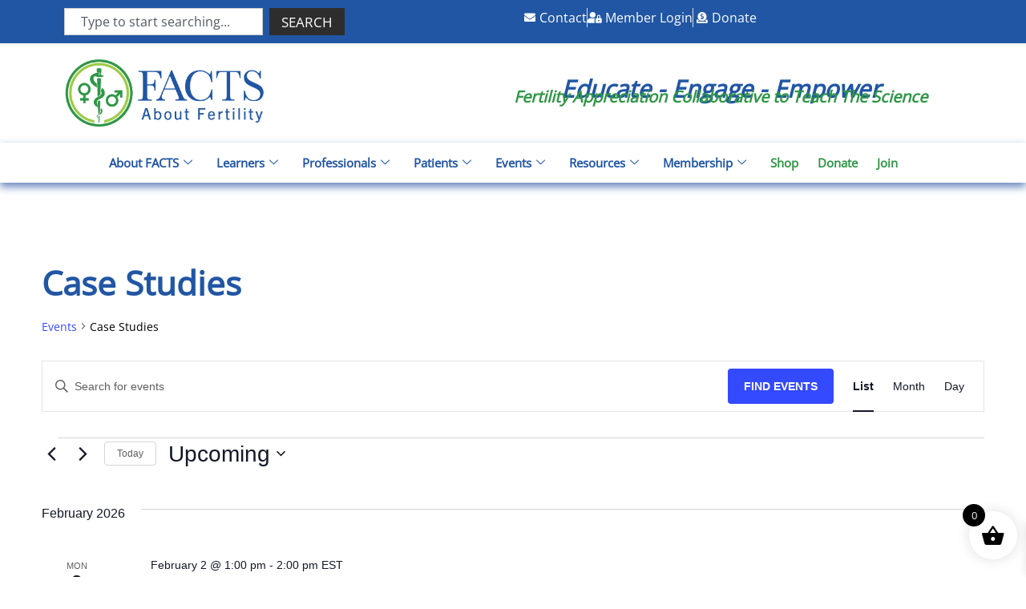

--- FILE ---
content_type: text/html; charset=UTF-8
request_url: https://www.factsaboutfertility.org/events/category/case-studies/
body_size: 39538
content:
<!doctype html>
<html lang="en-US" prefix="og: https://ogp.me/ns#">
<head>
	<meta charset="UTF-8">
	<meta name="viewport" content="width=device-width, initial-scale=1">
	<link rel="profile" href="https://gmpg.org/xfn/11">
	<link rel='stylesheet' id='tribe-events-views-v2-bootstrap-datepicker-styles-css' href='https://www.factsaboutfertility.org/wp-content/plugins/the-events-calendar/vendor/bootstrap-datepicker/css/bootstrap-datepicker.standalone.min.css?ver=6.15.14' media='all' />
<link rel='stylesheet' id='tec-variables-skeleton-css' href='https://www.factsaboutfertility.org/wp-content/cache/speedycache/www.factsaboutfertility.org/assets/9428f6bcbe2fc7ba-variables-skeleton.css' media='all' />
<link rel='stylesheet' id='tribe-common-skeleton-style-css' href='https://www.factsaboutfertility.org/wp-content/cache/speedycache/www.factsaboutfertility.org/assets/6fb380074d8423d9-common-skeleton.css' media='all' />
<link rel='stylesheet' id='tribe-tooltipster-css-css' href='https://www.factsaboutfertility.org/wp-content/plugins/the-events-calendar/common/vendor/tooltipster/tooltipster.bundle.min.css?ver=6.10.1' media='all' />
<link rel='stylesheet' id='tribe-events-views-v2-skeleton-css' href='https://www.factsaboutfertility.org/wp-content/cache/speedycache/www.factsaboutfertility.org/assets/e96ff57bd7d12f08-views-skeleton.css' media='all' />
<link rel='stylesheet' id='tec-variables-full-css' href='https://www.factsaboutfertility.org/wp-content/cache/speedycache/www.factsaboutfertility.org/assets/e953d987860987ee-variables-full.css' media='all' />
<link rel='stylesheet' id='tribe-common-full-style-css' href='https://www.factsaboutfertility.org/wp-content/cache/speedycache/www.factsaboutfertility.org/assets/3e5e19d3b00d0fd5-common-full.css' media='all' />
<link rel='stylesheet' id='tribe-events-views-v2-full-css' href='https://www.factsaboutfertility.org/wp-content/cache/speedycache/www.factsaboutfertility.org/assets/18363e19a2dbc34d-views-full.css' media='all' />
<link rel='stylesheet' id='tribe-events-views-v2-print-css' href='https://www.factsaboutfertility.org/wp-content/cache/speedycache/www.factsaboutfertility.org/assets/f69387c53223dc1d-views-print.css' media='print' />

<!-- Search Engine Optimization by Rank Math - https://rankmath.com/ -->
<title>Events from January 18, 2014 &#8211; March 13, 2024 &#8250; Case Studies &#8250;  &#8211; FACTS About Fertility</title><link rel="preload" as="image" href="https://www.factsaboutfertility.org/wp-content/uploads/2025/08/Color-Logo-1.png" imagesrcset="https://www.factsaboutfertility.org/wp-content/uploads/2025/08/Color-Logo-1.png 1563w, https://www.factsaboutfertility.org/wp-content/uploads/2025/08/Color-Logo-1-768x258.png 768w, https://www.factsaboutfertility.org/wp-content/uploads/2025/08/Color-Logo-1-1536x516.png 1536w, https://www.factsaboutfertility.org/wp-content/uploads/2025/08/Color-Logo-1-600x202.png 600w"imagesizes="(max-width: 1563px) 100vw, 1563px" />
<meta name="robots" content="follow, index, max-snippet:-1, max-video-preview:-1, max-image-preview:large"/>
<link rel="canonical" href="https://www.factsaboutfertility.org/events/category/case-studies/" />
<link rel="next" href="https://www.factsaboutfertility.org/events/category/case-studies/page/2/" />
<meta property="og:locale" content="en_US" />
<meta property="og:type" content="article" />
<meta property="og:title" content="Case Studies Archives - FACTS About Fertility" />
<meta property="og:url" content="https://www.factsaboutfertility.org/events/category/case-studies/" />
<meta property="og:site_name" content="FACTS About Fertility" />
<meta property="article:publisher" content="https://www.facebook.com/factsaboutfertility" />
<meta property="og:image" content="https://www.factsaboutfertility.org/wp-content/uploads/2025/01/Color-Logo1.png" />
<meta property="og:image:secure_url" content="https://www.factsaboutfertility.org/wp-content/uploads/2025/01/Color-Logo1.png" />
<meta property="og:image:width" content="1563" />
<meta property="og:image:height" content="668" />
<meta property="og:image:type" content="image/png" />
<meta name="twitter:card" content="summary_large_image" />
<meta name="twitter:title" content="Case Studies Archives - FACTS About Fertility" />
<meta name="twitter:site" content="@FACTS_Fertility" />
<meta name="twitter:image" content="https://www.factsaboutfertility.org/wp-content/uploads/2025/01/Color-Logo1.png" />
<meta name="twitter:label1" content="Events" />
<meta name="twitter:data1" content="28" />
<script type="application/ld+json" class="rank-math-schema">{"@context":"https://schema.org","@graph":[{"@type":"Organization","@id":"https://www.factsaboutfertility.org/#organization","name":"FACTS About Fertility","url":"https://www.factsaboutfertility.org","sameAs":["https://www.facebook.com/factsaboutfertility","https://twitter.com/FACTS_Fertility"],"logo":{"@type":"ImageObject","@id":"https://www.factsaboutfertility.org/#logo","url":"https://www.factsaboutfertility.org/wp-content/uploads/2025/01/Color-Logo1.png","contentUrl":"https://www.factsaboutfertility.org/wp-content/uploads/2025/01/Color-Logo1.png","caption":"FACTS About Fertility","inLanguage":"en-US","width":"1563","height":"668"}},{"@type":"WebSite","@id":"https://www.factsaboutfertility.org/#website","url":"https://www.factsaboutfertility.org","name":"FACTS About Fertility","alternateName":"FACTS About Fertility","publisher":{"@id":"https://www.factsaboutfertility.org/#organization"},"inLanguage":"en-US"},{"@type":"CollectionPage","@id":"https://www.factsaboutfertility.org/events/category/case-studies/#webpage","url":"https://www.factsaboutfertility.org/events/category/case-studies/","name":"Case Studies Archives - FACTS About Fertility","isPartOf":{"@id":"https://www.factsaboutfertility.org/#website"},"inLanguage":"en-US"}]}</script>
<!-- /Rank Math WordPress SEO plugin -->

<link rel='dns-prefetch' href='//www.googletagmanager.com' />
<link rel='dns-prefetch' href='//fonts.googleapis.com' />
<link rel='dns-prefetch' href='//fonts.gstatic.com' />
<link rel='dns-prefetch' href='//www.google-analytics.com' />
<link rel='dns-prefetch' href='//www.google.com' />
<link rel='dns-prefetch' href='//www.gstatic.com' />
<link href='https://www.google.com' rel='preconnect' />
<link href='https://www.gstatic.com' rel='preconnect' />
<link href='https://www.googletagmanager.com' rel='preconnect' />
<link href='https://fonts.gstatic.com' crossorigin='crossorigin' rel='preconnect' />
<link rel="alternate" type="application/rss+xml" title="FACTS About Fertility &raquo; Feed" href="https://www.factsaboutfertility.org/feed/" />
<link rel="alternate" type="application/rss+xml" title="FACTS About Fertility &raquo; Comments Feed" href="https://www.factsaboutfertility.org/comments/feed/" />
<link rel="alternate" type="text/calendar" title="FACTS About Fertility &raquo; iCal Feed" href="https://www.factsaboutfertility.org/events/?ical=1" />
<link rel="alternate" type="application/rss+xml" title="FACTS About Fertility &raquo; Events Feed" href="https://www.factsaboutfertility.org/events/feed/" />
<style id='wp-img-auto-sizes-contain-inline-css'>
img:is([sizes=auto i],[sizes^="auto," i]){contain-intrinsic-size:3000px 1500px}
/*# sourceURL=wp-img-auto-sizes-contain-inline-css */
</style>
<link rel='stylesheet' id='wc-blocks-integration-css' href='https://www.factsaboutfertility.org/wp-content/cache/speedycache/www.factsaboutfertility.org/assets/07720af2ad1093d5-index.css' media='all' />
<style id='wp-emoji-styles-inline-css'>

	img.wp-smiley, img.emoji {
		display: inline !important;
		border: none !important;
		box-shadow: none !important;
		height: 1em !important;
		width: 1em !important;
		margin: 0 0.07em !important;
		vertical-align: -0.1em !important;
		background: none !important;
		padding: 0 !important;
	}
/*# sourceURL=wp-emoji-styles-inline-css */
</style>
<link rel='stylesheet' id='wp-block-library-css' href='https://www.factsaboutfertility.org/wp-includes/css/dist/block-library/style.min.css?ver=ef5a4e1628bd30ec4304dd6ee580f72d' media='all' />
<style id='global-styles-inline-css'>
:root{--wp--preset--aspect-ratio--square: 1;--wp--preset--aspect-ratio--4-3: 4/3;--wp--preset--aspect-ratio--3-4: 3/4;--wp--preset--aspect-ratio--3-2: 3/2;--wp--preset--aspect-ratio--2-3: 2/3;--wp--preset--aspect-ratio--16-9: 16/9;--wp--preset--aspect-ratio--9-16: 9/16;--wp--preset--color--black: #000000;--wp--preset--color--cyan-bluish-gray: #abb8c3;--wp--preset--color--white: #ffffff;--wp--preset--color--pale-pink: #f78da7;--wp--preset--color--vivid-red: #cf2e2e;--wp--preset--color--luminous-vivid-orange: #ff6900;--wp--preset--color--luminous-vivid-amber: #fcb900;--wp--preset--color--light-green-cyan: #7bdcb5;--wp--preset--color--vivid-green-cyan: #00d084;--wp--preset--color--pale-cyan-blue: #8ed1fc;--wp--preset--color--vivid-cyan-blue: #0693e3;--wp--preset--color--vivid-purple: #9b51e0;--wp--preset--gradient--vivid-cyan-blue-to-vivid-purple: linear-gradient(135deg,rgb(6,147,227) 0%,rgb(155,81,224) 100%);--wp--preset--gradient--light-green-cyan-to-vivid-green-cyan: linear-gradient(135deg,rgb(122,220,180) 0%,rgb(0,208,130) 100%);--wp--preset--gradient--luminous-vivid-amber-to-luminous-vivid-orange: linear-gradient(135deg,rgb(252,185,0) 0%,rgb(255,105,0) 100%);--wp--preset--gradient--luminous-vivid-orange-to-vivid-red: linear-gradient(135deg,rgb(255,105,0) 0%,rgb(207,46,46) 100%);--wp--preset--gradient--very-light-gray-to-cyan-bluish-gray: linear-gradient(135deg,rgb(238,238,238) 0%,rgb(169,184,195) 100%);--wp--preset--gradient--cool-to-warm-spectrum: linear-gradient(135deg,rgb(74,234,220) 0%,rgb(151,120,209) 20%,rgb(207,42,186) 40%,rgb(238,44,130) 60%,rgb(251,105,98) 80%,rgb(254,248,76) 100%);--wp--preset--gradient--blush-light-purple: linear-gradient(135deg,rgb(255,206,236) 0%,rgb(152,150,240) 100%);--wp--preset--gradient--blush-bordeaux: linear-gradient(135deg,rgb(254,205,165) 0%,rgb(254,45,45) 50%,rgb(107,0,62) 100%);--wp--preset--gradient--luminous-dusk: linear-gradient(135deg,rgb(255,203,112) 0%,rgb(199,81,192) 50%,rgb(65,88,208) 100%);--wp--preset--gradient--pale-ocean: linear-gradient(135deg,rgb(255,245,203) 0%,rgb(182,227,212) 50%,rgb(51,167,181) 100%);--wp--preset--gradient--electric-grass: linear-gradient(135deg,rgb(202,248,128) 0%,rgb(113,206,126) 100%);--wp--preset--gradient--midnight: linear-gradient(135deg,rgb(2,3,129) 0%,rgb(40,116,252) 100%);--wp--preset--font-size--small: 13px;--wp--preset--font-size--medium: 20px;--wp--preset--font-size--large: 36px;--wp--preset--font-size--x-large: 42px;--wp--preset--spacing--20: 0.44rem;--wp--preset--spacing--30: 0.67rem;--wp--preset--spacing--40: 1rem;--wp--preset--spacing--50: 1.5rem;--wp--preset--spacing--60: 2.25rem;--wp--preset--spacing--70: 3.38rem;--wp--preset--spacing--80: 5.06rem;--wp--preset--shadow--natural: 6px 6px 9px rgba(0, 0, 0, 0.2);--wp--preset--shadow--deep: 12px 12px 50px rgba(0, 0, 0, 0.4);--wp--preset--shadow--sharp: 6px 6px 0px rgba(0, 0, 0, 0.2);--wp--preset--shadow--outlined: 6px 6px 0px -3px rgb(255, 255, 255), 6px 6px rgb(0, 0, 0);--wp--preset--shadow--crisp: 6px 6px 0px rgb(0, 0, 0);}:root { --wp--style--global--content-size: 800px;--wp--style--global--wide-size: 1200px; }:where(body) { margin: 0; }.wp-site-blocks > .alignleft { float: left; margin-right: 2em; }.wp-site-blocks > .alignright { float: right; margin-left: 2em; }.wp-site-blocks > .aligncenter { justify-content: center; margin-left: auto; margin-right: auto; }:where(.wp-site-blocks) > * { margin-block-start: 24px; margin-block-end: 0; }:where(.wp-site-blocks) > :first-child { margin-block-start: 0; }:where(.wp-site-blocks) > :last-child { margin-block-end: 0; }:root { --wp--style--block-gap: 24px; }:root :where(.is-layout-flow) > :first-child{margin-block-start: 0;}:root :where(.is-layout-flow) > :last-child{margin-block-end: 0;}:root :where(.is-layout-flow) > *{margin-block-start: 24px;margin-block-end: 0;}:root :where(.is-layout-constrained) > :first-child{margin-block-start: 0;}:root :where(.is-layout-constrained) > :last-child{margin-block-end: 0;}:root :where(.is-layout-constrained) > *{margin-block-start: 24px;margin-block-end: 0;}:root :where(.is-layout-flex){gap: 24px;}:root :where(.is-layout-grid){gap: 24px;}.is-layout-flow > .alignleft{float: left;margin-inline-start: 0;margin-inline-end: 2em;}.is-layout-flow > .alignright{float: right;margin-inline-start: 2em;margin-inline-end: 0;}.is-layout-flow > .aligncenter{margin-left: auto !important;margin-right: auto !important;}.is-layout-constrained > .alignleft{float: left;margin-inline-start: 0;margin-inline-end: 2em;}.is-layout-constrained > .alignright{float: right;margin-inline-start: 2em;margin-inline-end: 0;}.is-layout-constrained > .aligncenter{margin-left: auto !important;margin-right: auto !important;}.is-layout-constrained > :where(:not(.alignleft):not(.alignright):not(.alignfull)){max-width: var(--wp--style--global--content-size);margin-left: auto !important;margin-right: auto !important;}.is-layout-constrained > .alignwide{max-width: var(--wp--style--global--wide-size);}body .is-layout-flex{display: flex;}.is-layout-flex{flex-wrap: wrap;align-items: center;}.is-layout-flex > :is(*, div){margin: 0;}body .is-layout-grid{display: grid;}.is-layout-grid > :is(*, div){margin: 0;}body{padding-top: 0px;padding-right: 0px;padding-bottom: 0px;padding-left: 0px;}a:where(:not(.wp-element-button)){text-decoration: underline;}:root :where(.wp-element-button, .wp-block-button__link){background-color: #32373c;border-width: 0;color: #fff;font-family: inherit;font-size: inherit;font-style: inherit;font-weight: inherit;letter-spacing: inherit;line-height: inherit;padding-top: calc(0.667em + 2px);padding-right: calc(1.333em + 2px);padding-bottom: calc(0.667em + 2px);padding-left: calc(1.333em + 2px);text-decoration: none;text-transform: inherit;}.has-black-color{color: var(--wp--preset--color--black) !important;}.has-cyan-bluish-gray-color{color: var(--wp--preset--color--cyan-bluish-gray) !important;}.has-white-color{color: var(--wp--preset--color--white) !important;}.has-pale-pink-color{color: var(--wp--preset--color--pale-pink) !important;}.has-vivid-red-color{color: var(--wp--preset--color--vivid-red) !important;}.has-luminous-vivid-orange-color{color: var(--wp--preset--color--luminous-vivid-orange) !important;}.has-luminous-vivid-amber-color{color: var(--wp--preset--color--luminous-vivid-amber) !important;}.has-light-green-cyan-color{color: var(--wp--preset--color--light-green-cyan) !important;}.has-vivid-green-cyan-color{color: var(--wp--preset--color--vivid-green-cyan) !important;}.has-pale-cyan-blue-color{color: var(--wp--preset--color--pale-cyan-blue) !important;}.has-vivid-cyan-blue-color{color: var(--wp--preset--color--vivid-cyan-blue) !important;}.has-vivid-purple-color{color: var(--wp--preset--color--vivid-purple) !important;}.has-black-background-color{background-color: var(--wp--preset--color--black) !important;}.has-cyan-bluish-gray-background-color{background-color: var(--wp--preset--color--cyan-bluish-gray) !important;}.has-white-background-color{background-color: var(--wp--preset--color--white) !important;}.has-pale-pink-background-color{background-color: var(--wp--preset--color--pale-pink) !important;}.has-vivid-red-background-color{background-color: var(--wp--preset--color--vivid-red) !important;}.has-luminous-vivid-orange-background-color{background-color: var(--wp--preset--color--luminous-vivid-orange) !important;}.has-luminous-vivid-amber-background-color{background-color: var(--wp--preset--color--luminous-vivid-amber) !important;}.has-light-green-cyan-background-color{background-color: var(--wp--preset--color--light-green-cyan) !important;}.has-vivid-green-cyan-background-color{background-color: var(--wp--preset--color--vivid-green-cyan) !important;}.has-pale-cyan-blue-background-color{background-color: var(--wp--preset--color--pale-cyan-blue) !important;}.has-vivid-cyan-blue-background-color{background-color: var(--wp--preset--color--vivid-cyan-blue) !important;}.has-vivid-purple-background-color{background-color: var(--wp--preset--color--vivid-purple) !important;}.has-black-border-color{border-color: var(--wp--preset--color--black) !important;}.has-cyan-bluish-gray-border-color{border-color: var(--wp--preset--color--cyan-bluish-gray) !important;}.has-white-border-color{border-color: var(--wp--preset--color--white) !important;}.has-pale-pink-border-color{border-color: var(--wp--preset--color--pale-pink) !important;}.has-vivid-red-border-color{border-color: var(--wp--preset--color--vivid-red) !important;}.has-luminous-vivid-orange-border-color{border-color: var(--wp--preset--color--luminous-vivid-orange) !important;}.has-luminous-vivid-amber-border-color{border-color: var(--wp--preset--color--luminous-vivid-amber) !important;}.has-light-green-cyan-border-color{border-color: var(--wp--preset--color--light-green-cyan) !important;}.has-vivid-green-cyan-border-color{border-color: var(--wp--preset--color--vivid-green-cyan) !important;}.has-pale-cyan-blue-border-color{border-color: var(--wp--preset--color--pale-cyan-blue) !important;}.has-vivid-cyan-blue-border-color{border-color: var(--wp--preset--color--vivid-cyan-blue) !important;}.has-vivid-purple-border-color{border-color: var(--wp--preset--color--vivid-purple) !important;}.has-vivid-cyan-blue-to-vivid-purple-gradient-background{background: var(--wp--preset--gradient--vivid-cyan-blue-to-vivid-purple) !important;}.has-light-green-cyan-to-vivid-green-cyan-gradient-background{background: var(--wp--preset--gradient--light-green-cyan-to-vivid-green-cyan) !important;}.has-luminous-vivid-amber-to-luminous-vivid-orange-gradient-background{background: var(--wp--preset--gradient--luminous-vivid-amber-to-luminous-vivid-orange) !important;}.has-luminous-vivid-orange-to-vivid-red-gradient-background{background: var(--wp--preset--gradient--luminous-vivid-orange-to-vivid-red) !important;}.has-very-light-gray-to-cyan-bluish-gray-gradient-background{background: var(--wp--preset--gradient--very-light-gray-to-cyan-bluish-gray) !important;}.has-cool-to-warm-spectrum-gradient-background{background: var(--wp--preset--gradient--cool-to-warm-spectrum) !important;}.has-blush-light-purple-gradient-background{background: var(--wp--preset--gradient--blush-light-purple) !important;}.has-blush-bordeaux-gradient-background{background: var(--wp--preset--gradient--blush-bordeaux) !important;}.has-luminous-dusk-gradient-background{background: var(--wp--preset--gradient--luminous-dusk) !important;}.has-pale-ocean-gradient-background{background: var(--wp--preset--gradient--pale-ocean) !important;}.has-electric-grass-gradient-background{background: var(--wp--preset--gradient--electric-grass) !important;}.has-midnight-gradient-background{background: var(--wp--preset--gradient--midnight) !important;}.has-small-font-size{font-size: var(--wp--preset--font-size--small) !important;}.has-medium-font-size{font-size: var(--wp--preset--font-size--medium) !important;}.has-large-font-size{font-size: var(--wp--preset--font-size--large) !important;}.has-x-large-font-size{font-size: var(--wp--preset--font-size--x-large) !important;}
:root :where(.wp-block-pullquote){font-size: 1.5em;line-height: 1.6;}
/*# sourceURL=global-styles-inline-css */
</style>
<link rel='stylesheet' id='agile-store-locator-init-css' href='https://www.factsaboutfertility.org/wp-content/cache/speedycache/www.factsaboutfertility.org/assets/494b1c0160bb778e-init.css' media='all' />
<link rel='stylesheet' id='pmpro_frontend_base-css' href='https://www.factsaboutfertility.org/wp-content/cache/speedycache/www.factsaboutfertility.org/assets/bc5c84167ddc800d-base.css' media='all' />
<link rel='stylesheet' id='pmpro_frontend_variation_1-css' href='https://www.factsaboutfertility.org/wp-content/cache/speedycache/www.factsaboutfertility.org/assets/1aca5e96dc5f07fe-variation_1.css' media='all' />
<link rel='stylesheet' id='qre-common-css-css' href='https://www.factsaboutfertility.org/wp-content/cache/speedycache/www.factsaboutfertility.org/assets/d41d8cd98f00b204-common.css' media='all' />
<link rel='stylesheet' id='uncannyowl-learndash-toolkit-free-css' href='https://www.factsaboutfertility.org/wp-content/plugins/uncanny-learndash-toolkit/src/assets/frontend/dist/bundle.min.css?ver=3.8.0.2' media='all' />
<link rel='stylesheet' id='woocommerce-layout-css' href='https://www.factsaboutfertility.org/wp-content/cache/speedycache/www.factsaboutfertility.org/assets/e98f5279cacaef82-woocommerce-layout.css' media='all' />
<link rel='stylesheet' id='woocommerce-smallscreen-css' href='https://www.factsaboutfertility.org/wp-content/cache/speedycache/www.factsaboutfertility.org/assets/59d266c0ea580aae-woocommerce-smallscreen.css' media='only screen and (max-width: 768px)' />
<link rel='stylesheet' id='woocommerce-general-css' href='https://www.factsaboutfertility.org/wp-content/cache/speedycache/www.factsaboutfertility.org/assets/0a5cfa15a1c3bce6-woocommerce.css' media='all' />
<style id='woocommerce-inline-inline-css'>
.woocommerce form .form-row .required { visibility: visible; }
/*# sourceURL=woocommerce-inline-inline-css */
</style>
<link rel='stylesheet' id='tribe-events-v2-single-skeleton-css' href='https://www.factsaboutfertility.org/wp-content/cache/speedycache/www.factsaboutfertility.org/assets/7816200b8ee0ebe7-tribe-events-single-skeleton.css' media='all' />
<link rel='stylesheet' id='tribe-events-v2-single-skeleton-full-css' href='https://www.factsaboutfertility.org/wp-content/cache/speedycache/www.factsaboutfertility.org/assets/b02b950ef2b84b63-tribe-events-single-full.css' media='all' />
<link rel='stylesheet' id='tec-events-elementor-widgets-base-styles-css' href='https://www.factsaboutfertility.org/wp-content/cache/speedycache/www.factsaboutfertility.org/assets/6fc7abd853ee796c-widget-base.css' media='all' />
<link rel='stylesheet' id='learndash_quiz_front_css-css' href='//www.factsaboutfertility.org/wp-content/plugins/sfwd-lms/themes/legacy/templates/learndash_quiz_front.min.css?ver=4.25.8.1' media='all' />
<link rel='stylesheet' id='dashicons-css' href='https://www.factsaboutfertility.org/wp-includes/css/dashicons.min.css?ver=ef5a4e1628bd30ec4304dd6ee580f72d' media='all' />
<link rel='stylesheet' id='learndash-css' href='//www.factsaboutfertility.org/wp-content/plugins/sfwd-lms/src/assets/dist/css/styles.css?ver=4.25.8.1' media='all' />
<link rel='stylesheet' id='jquery-dropdown-css-css' href='//www.factsaboutfertility.org/wp-content/plugins/sfwd-lms/assets/css/jquery.dropdown.min.css?ver=4.25.8.1' media='all' />
<link rel='stylesheet' id='learndash_lesson_video-css' href='//www.factsaboutfertility.org/wp-content/plugins/sfwd-lms/themes/legacy/templates/learndash_lesson_video.min.css?ver=4.25.8.1' media='all' />
<link rel='stylesheet' id='learndash-admin-bar-css' href='https://www.factsaboutfertility.org/wp-content/cache/speedycache/www.factsaboutfertility.org/assets/3892e556dc6a69f0-styles.css' media='all' />
<link rel='stylesheet' id='learndash-course-grid-skin-grid-css' href='https://www.factsaboutfertility.org/wp-content/cache/speedycache/www.factsaboutfertility.org/assets/f3373ba5065e4d21-style.css' media='all' />
<link rel='stylesheet' id='learndash-course-grid-pagination-css' href='https://www.factsaboutfertility.org/wp-content/cache/speedycache/www.factsaboutfertility.org/assets/d3f05c46ea5990dd-style.css' media='all' />
<link rel='stylesheet' id='learndash-course-grid-filter-css' href='https://www.factsaboutfertility.org/wp-content/cache/speedycache/www.factsaboutfertility.org/assets/b553c81648a86baa-style.css' media='all' />
<link rel='stylesheet' id='learndash-course-grid-card-grid-1-css' href='https://www.factsaboutfertility.org/wp-content/cache/speedycache/www.factsaboutfertility.org/assets/870d8d86756cf314-style.css' media='all' />
<link rel='stylesheet' id='xoo-wsc-fonts-css' href='https://www.factsaboutfertility.org/wp-content/plugins/side-cart-woocommerce/assets/css/xoo-wsc-fonts.css?ver=2.7.2' media='all' />
<link rel='stylesheet' id='xoo-wsc-style-css' href='https://www.factsaboutfertility.org/wp-content/plugins/side-cart-woocommerce/assets/css/xoo-wsc-style.css?ver=2.7.2' media='all' />
<style id='xoo-wsc-style-inline-css'>




.xoo-wsc-ft-buttons-cont a.xoo-wsc-ft-btn, .xoo-wsc-container .xoo-wsc-btn {
	background-color: #000000;
	color: #ffffff;
	border: 2px solid #ffffff;
	padding: 10px 20px;
}

.xoo-wsc-ft-buttons-cont a.xoo-wsc-ft-btn:hover, .xoo-wsc-container .xoo-wsc-btn:hover {
	background-color: #ffffff;
	color: #000000;
	border: 2px solid #000000;
}

 

.xoo-wsc-footer{
	background-color: #ffffff;
	color: #000000;
	padding: 10px 20px;
	box-shadow: 0 -1px 10px #0000001a;
}

.xoo-wsc-footer, .xoo-wsc-footer a, .xoo-wsc-footer .amount{
	font-size: 18px;
}

.xoo-wsc-btn .amount{
	color: #ffffff}

.xoo-wsc-btn:hover .amount{
	color: #000000;
}

.xoo-wsc-ft-buttons-cont{
	grid-template-columns: auto;
}

.xoo-wsc-basket{
	bottom: 12px;
	right: 1px;
	background-color: #ffffff;
	color: #000000;
	box-shadow: 0px 0px 15px 2px #0000001a;
	border-radius: 50%;
	display: flex;
	width: 60px;
	height: 60px;
}


.xoo-wsc-bki{
	font-size: 30px}

.xoo-wsc-items-count{
	top: -9px;
	left: -8px;
}

.xoo-wsc-items-count, .xoo-wsch-items-count{
	background-color: #000000;
	color: #ffffff;
}

.xoo-wsc-container, .xoo-wsc-slider{
	max-width: 365px;
	right: -365px;
	top: 0;bottom: 0;
	bottom: 0;
	font-family: }


.xoo-wsc-cart-active .xoo-wsc-container, .xoo-wsc-slider-active .xoo-wsc-slider{
	right: 0;
}


.xoo-wsc-cart-active .xoo-wsc-basket{
	right: 365px;
}

.xoo-wsc-slider{
	right: -365px;
}

span.xoo-wsch-close {
    font-size: 16px;
}

	.xoo-wsch-top{
		justify-content: center;
	}
	span.xoo-wsch-close {
	    right: 10px;
	}

.xoo-wsch-text{
	font-size: 20px;
}

.xoo-wsc-header{
	color: #000000;
	background-color: #ffffff;
	border-bottom: 2px solid #eee;
	padding: 15px 15px;
}


.xoo-wsc-body{
	background-color: #f8f9fa;
}

.xoo-wsc-products:not(.xoo-wsc-pattern-card), .xoo-wsc-products:not(.xoo-wsc-pattern-card) span.amount, .xoo-wsc-products:not(.xoo-wsc-pattern-card) a{
	font-size: 16px;
	color: #000000;
}

.xoo-wsc-products:not(.xoo-wsc-pattern-card) .xoo-wsc-product{
	padding: 10px 15px;
	margin: 10px 15px;
	border-radius: 5px;
	box-shadow: 0 2px 2px #00000005;
	background-color: #ffffff;
}

.xoo-wsc-sum-col{
	justify-content: center;
}


/** Shortcode **/
.xoo-wsc-sc-count{
	background-color: #000000;
	color: #ffffff;
}

.xoo-wsc-sc-bki{
	font-size: 28px;
	color: #000000;
}
.xoo-wsc-sc-cont{
	color: #000000;
}

.added_to_cart{
	display: none!important;
}

.xoo-wsc-product dl.variation {
	display: block;
}


.xoo-wsc-product-cont{
	padding: 10px 10px;
}

.xoo-wsc-products:not(.xoo-wsc-pattern-card) .xoo-wsc-img-col{
	width: 28%;
}

.xoo-wsc-pattern-card .xoo-wsc-img-col img{
	max-width: 100%;
	height: auto;
}

.xoo-wsc-products:not(.xoo-wsc-pattern-card) .xoo-wsc-sum-col{
	width: 72%;
}

.xoo-wsc-pattern-card .xoo-wsc-product-cont{
	width: 50% 
}

@media only screen and (max-width: 600px) {
	.xoo-wsc-pattern-card .xoo-wsc-product-cont  {
		width: 50%;
	}
}


.xoo-wsc-pattern-card .xoo-wsc-product{
	border: 0;
	box-shadow: 0px 10px 15px -12px #0000001a;
}


.xoo-wsc-sm-front{
	background-color: #eee;
}
.xoo-wsc-pattern-card, .xoo-wsc-sm-front{
	border-bottom-left-radius: 5px;
	border-bottom-right-radius: 5px;
}
.xoo-wsc-pattern-card, .xoo-wsc-img-col img, .xoo-wsc-img-col, .xoo-wsc-sm-back-cont{
	border-top-left-radius: 5px;
	border-top-right-radius: 5px;
}
.xoo-wsc-sm-back{
	background-color: #fff;
}
.xoo-wsc-pattern-card, .xoo-wsc-pattern-card a, .xoo-wsc-pattern-card .amount{
	font-size: 16px;
}

.xoo-wsc-sm-front, .xoo-wsc-sm-front a, .xoo-wsc-sm-front .amount{
	color: #000;
}

.xoo-wsc-sm-back, .xoo-wsc-sm-back a, .xoo-wsc-sm-back .amount{
	color: #000;
}


.magictime {
    animation-duration: 0.5s;
}



span.xoo-wsch-items-count{
	height: 20px;
	line-height: 20px;
	width: 20px;
}

span.xoo-wsch-icon{
	font-size: 30px
}

.xoo-wsc-smr-del{
	font-size: 16px
}
/*# sourceURL=xoo-wsc-style-inline-css */
</style>
<link rel='stylesheet' id='hello-elementor-css' href='https://www.factsaboutfertility.org/wp-content/cache/speedycache/www.factsaboutfertility.org/assets/af4b9638d6995710-reset.css' media='all' />
<link rel='stylesheet' id='hello-elementor-theme-style-css' href='https://www.factsaboutfertility.org/wp-content/cache/speedycache/www.factsaboutfertility.org/assets/a480d2bf8c523da1-theme.css' media='all' />
<link rel='stylesheet' id='hello-elementor-header-footer-css' href='https://www.factsaboutfertility.org/wp-content/cache/speedycache/www.factsaboutfertility.org/assets/86dbb47955bb9db9-header-footer.css' media='all' />
<link rel='stylesheet' id='learndash-front-css' href='//www.factsaboutfertility.org/wp-content/plugins/sfwd-lms/themes/ld30/assets/css/learndash.min.css?ver=4.25.8.1' media='all' />
<style id='learndash-front-inline-css'>
		.learndash-wrapper .ld-item-list .ld-item-list-item.ld-is-next,
		.learndash-wrapper .wpProQuiz_content .wpProQuiz_questionListItem label:focus-within {
			border-color: #2b55a2;
		}

		/*
		.learndash-wrapper a:not(.ld-button):not(#quiz_continue_link):not(.ld-focus-menu-link):not(.btn-blue):not(#quiz_continue_link):not(.ld-js-register-account):not(#ld-focus-mode-course-heading):not(#btn-join):not(.ld-item-name):not(.ld-table-list-item-preview):not(.ld-lesson-item-preview-heading),
		 */

		.learndash-wrapper .ld-breadcrumbs a,
		.learndash-wrapper .ld-lesson-item.ld-is-current-lesson .ld-lesson-item-preview-heading,
		.learndash-wrapper .ld-lesson-item.ld-is-current-lesson .ld-lesson-title,
		.learndash-wrapper .ld-primary-color-hover:hover,
		.learndash-wrapper .ld-primary-color,
		.learndash-wrapper .ld-primary-color-hover:hover,
		.learndash-wrapper .ld-primary-color,
		.learndash-wrapper .ld-tabs .ld-tabs-navigation .ld-tab.ld-active,
		.learndash-wrapper .ld-button.ld-button-transparent,
		.learndash-wrapper .ld-button.ld-button-reverse,
		.learndash-wrapper .ld-icon-certificate,
		.learndash-wrapper .ld-login-modal .ld-login-modal-login .ld-modal-heading,
		#wpProQuiz_user_content a,
		.learndash-wrapper .ld-item-list .ld-item-list-item a.ld-item-name:hover,
		.learndash-wrapper .ld-focus-comments__heading-actions .ld-expand-button,
		.learndash-wrapper .ld-focus-comments__heading a,
		.learndash-wrapper .ld-focus-comments .comment-respond a,
		.learndash-wrapper .ld-focus-comment .ld-comment-reply a.comment-reply-link:hover,
		.learndash-wrapper .ld-expand-button.ld-button-alternate {
			color: #2b55a2 !important;
		}

		.learndash-wrapper .ld-focus-comment.bypostauthor>.ld-comment-wrapper,
		.learndash-wrapper .ld-focus-comment.role-group_leader>.ld-comment-wrapper,
		.learndash-wrapper .ld-focus-comment.role-administrator>.ld-comment-wrapper {
			background-color:rgba(43, 85, 162, 0.03) !important;
		}


		.learndash-wrapper .ld-primary-background,
		.learndash-wrapper .ld-tabs .ld-tabs-navigation .ld-tab.ld-active:after {
			background: #2b55a2 !important;
		}



		.learndash-wrapper .ld-course-navigation .ld-lesson-item.ld-is-current-lesson .ld-status-incomplete,
		.learndash-wrapper .ld-focus-comment.bypostauthor:not(.ptype-sfwd-assignment) >.ld-comment-wrapper>.ld-comment-avatar img,
		.learndash-wrapper .ld-focus-comment.role-group_leader>.ld-comment-wrapper>.ld-comment-avatar img,
		.learndash-wrapper .ld-focus-comment.role-administrator>.ld-comment-wrapper>.ld-comment-avatar img {
			border-color: #2b55a2 !important;
		}



		.learndash-wrapper .ld-loading::before {
			border-top:3px solid #2b55a2 !important;
		}

		.learndash-wrapper .ld-button:hover:not([disabled]):not(.ld-button-transparent):not(.ld--ignore-inline-css),
		#learndash-tooltips .ld-tooltip:after,
		#learndash-tooltips .ld-tooltip,
		.ld-tooltip:not(.ld-tooltip--modern) [role="tooltip"],
		.learndash-wrapper .ld-primary-background,
		.learndash-wrapper .btn-join:not(.ld--ignore-inline-css),
		.learndash-wrapper #btn-join:not(.ld--ignore-inline-css),
		.learndash-wrapper .ld-button:not([disabled]):not(.ld-button-reverse):not(.ld-button-transparent):not(.ld--ignore-inline-css),
		.learndash-wrapper .ld-expand-button:not([disabled]),
		.learndash-wrapper .wpProQuiz_content .wpProQuiz_button:not([disabled]):not(.wpProQuiz_button_reShowQuestion):not(.wpProQuiz_button_restartQuiz),
		.learndash-wrapper .wpProQuiz_content .wpProQuiz_button2:not([disabled]),
		.learndash-wrapper .ld-focus .ld-focus-sidebar .ld-course-navigation-heading,
		.learndash-wrapper .ld-focus-comments .form-submit #submit,
		.learndash-wrapper .ld-login-modal input[type='submit']:not([disabled]),
		.learndash-wrapper .ld-login-modal .ld-login-modal-register:not([disabled]),
		.learndash-wrapper .wpProQuiz_content .wpProQuiz_certificate a.btn-blue:not([disabled]),
		.learndash-wrapper .ld-focus .ld-focus-header .ld-user-menu .ld-user-menu-items a:not([disabled]),
		#wpProQuiz_user_content table.wp-list-table thead th,
		#wpProQuiz_overlay_close:not([disabled]),
		.learndash-wrapper .ld-expand-button.ld-button-alternate:not([disabled]) .ld-icon {
			background-color: #2b55a2 !important;
			color: #ffffff;
		}

		.learndash-wrapper .ld-focus .ld-focus-sidebar .ld-focus-sidebar-trigger:not([disabled]):not(:hover):not(:focus) .ld-icon {
			background-color: #2b55a2;
		}

		.learndash-wrapper .ld-focus .ld-focus-sidebar .ld-focus-sidebar-trigger:hover .ld-icon,
		.learndash-wrapper .ld-focus .ld-focus-sidebar .ld-focus-sidebar-trigger:focus .ld-icon {
			border-color: #2b55a2;
			color: #2b55a2;
		}

		.learndash-wrapper .ld-button:focus:not(.ld-button-transparent):not(.ld--ignore-inline-css),
		.learndash-wrapper .btn-join:focus:not(.ld--ignore-inline-css),
		.learndash-wrapper #btn-join:focus:not(.ld--ignore-inline-css),
		.learndash-wrapper .ld-expand-button:focus,
		.learndash-wrapper .wpProQuiz_content .wpProQuiz_button:not(.wpProQuiz_button_reShowQuestion):focus:not(.wpProQuiz_button_restartQuiz),
		.learndash-wrapper .wpProQuiz_content .wpProQuiz_button2:focus,
		.learndash-wrapper .ld-focus-comments .form-submit #submit,
		.learndash-wrapper .ld-login-modal input[type='submit']:focus,
		.learndash-wrapper .ld-login-modal .ld-login-modal-register:focus,
		.learndash-wrapper .wpProQuiz_content .wpProQuiz_certificate a.btn-blue:focus {
			opacity: 0.75; /* Replicates the hover/focus states pre-4.21.3. */
			outline-color: #2b55a2;
		}

		.learndash-wrapper .ld-button:hover:not(.ld-button-transparent):not(.ld--ignore-inline-css),
		.learndash-wrapper .btn-join:hover:not(.ld--ignore-inline-css),
		.learndash-wrapper #btn-join:hover:not(.ld--ignore-inline-css),
		.learndash-wrapper .ld-expand-button:hover,
		.learndash-wrapper .wpProQuiz_content .wpProQuiz_button:not(.wpProQuiz_button_reShowQuestion):hover:not(.wpProQuiz_button_restartQuiz),
		.learndash-wrapper .wpProQuiz_content .wpProQuiz_button2:hover,
		.learndash-wrapper .ld-focus-comments .form-submit #submit,
		.learndash-wrapper .ld-login-modal input[type='submit']:hover,
		.learndash-wrapper .ld-login-modal .ld-login-modal-register:hover,
		.learndash-wrapper .wpProQuiz_content .wpProQuiz_certificate a.btn-blue:hover {
			background-color: #2b55a2; /* Replicates the hover/focus states pre-4.21.3. */
			opacity: 0.85; /* Replicates the hover/focus states pre-4.21.3. */
		}

		.learndash-wrapper .ld-item-list .ld-item-search .ld-closer:focus {
			border-color: #2b55a2;
		}

		.learndash-wrapper .ld-focus .ld-focus-header .ld-user-menu .ld-user-menu-items:before {
			border-bottom-color: #2b55a2 !important;
		}

		.learndash-wrapper .ld-button.ld-button-transparent:hover {
			background: transparent !important;
		}

		.learndash-wrapper .ld-button.ld-button-transparent:focus {
			outline-color: #2b55a2;
		}

		.learndash-wrapper .ld-focus .ld-focus-header .sfwd-mark-complete .learndash_mark_complete_button:not(.ld--ignore-inline-css),
		.learndash-wrapper .ld-focus .ld-focus-header #sfwd-mark-complete #learndash_mark_complete_button,
		.learndash-wrapper .ld-button.ld-button-transparent,
		.learndash-wrapper .ld-button.ld-button-alternate,
		.learndash-wrapper .ld-expand-button.ld-button-alternate {
			background-color:transparent !important;
		}

		.learndash-wrapper .ld-focus-header .ld-user-menu .ld-user-menu-items a,
		.learndash-wrapper .ld-button.ld-button-reverse:hover,
		.learndash-wrapper .ld-alert-success .ld-alert-icon.ld-icon-certificate,
		.learndash-wrapper .ld-alert-warning .ld-button,
		.learndash-wrapper .ld-primary-background.ld-status {
			color:white !important;
		}

		.learndash-wrapper .ld-status.ld-status-unlocked {
			background-color: rgba(43,85,162,0.2) !important;
			color: #2b55a2 !important;
		}

		.learndash-wrapper .wpProQuiz_content .wpProQuiz_addToplist {
			background-color: rgba(43,85,162,0.1) !important;
			border: 1px solid #2b55a2 !important;
		}

		.learndash-wrapper .wpProQuiz_content .wpProQuiz_toplistTable th {
			background: #2b55a2 !important;
		}

		.learndash-wrapper .wpProQuiz_content .wpProQuiz_toplistTrOdd {
			background-color: rgba(43,85,162,0.1) !important;
		}


		.learndash-wrapper .wpProQuiz_content .wpProQuiz_time_limit .wpProQuiz_progress {
			background-color: #2b55a2 !important;
		}
		
		.learndash-wrapper #quiz_continue_link,
		.learndash-wrapper .ld-secondary-background,
		.learndash-wrapper .learndash_mark_complete_button:not(.ld--ignore-inline-css),
		.learndash-wrapper #learndash_mark_complete_button,
		.learndash-wrapper .ld-status-complete,
		.learndash-wrapper .ld-alert-success .ld-button,
		.learndash-wrapper .ld-alert-success .ld-alert-icon {
			background-color: #2c9444 !important;
		}

		.learndash-wrapper #quiz_continue_link:focus,
		.learndash-wrapper .learndash_mark_complete_button:focus:not(.ld--ignore-inline-css),
		.learndash-wrapper #learndash_mark_complete_button:focus,
		.learndash-wrapper .ld-alert-success .ld-button:focus {
			outline-color: #2c9444;
		}

		.learndash-wrapper .wpProQuiz_content a#quiz_continue_link {
			background-color: #2c9444 !important;
		}

		.learndash-wrapper .wpProQuiz_content a#quiz_continue_link:focus {
			outline-color: #2c9444;
		}

		.learndash-wrapper .course_progress .sending_progress_bar {
			background: #2c9444 !important;
		}

		.learndash-wrapper .wpProQuiz_content .wpProQuiz_button_reShowQuestion:hover, .learndash-wrapper .wpProQuiz_content .wpProQuiz_button_restartQuiz:hover {
			background-color: #2c9444 !important;
			opacity: 0.75;
		}

		.learndash-wrapper .wpProQuiz_content .wpProQuiz_button_reShowQuestion:focus,
		.learndash-wrapper .wpProQuiz_content .wpProQuiz_button_restartQuiz:focus {
			outline-color: #2c9444;
		}

		.learndash-wrapper .ld-secondary-color-hover:hover,
		.learndash-wrapper .ld-secondary-color,
		.learndash-wrapper .ld-focus .ld-focus-header .sfwd-mark-complete .learndash_mark_complete_button:not(.ld--ignore-inline-css),
		.learndash-wrapper .ld-focus .ld-focus-header #sfwd-mark-complete #learndash_mark_complete_button,
		.learndash-wrapper .ld-focus .ld-focus-header .sfwd-mark-complete:after {
			color: #2c9444 !important;
		}

		.learndash-wrapper .ld-secondary-in-progress-icon {
			border-left-color: #2c9444 !important;
			border-top-color: #2c9444 !important;
		}

		.learndash-wrapper .ld-alert-success {
			border-color: #2c9444;
			background-color: transparent !important;
			color: #2c9444;
		}

		
		.learndash-wrapper .ld-alert-warning {
			background-color:transparent;
		}

		.learndash-wrapper .ld-status-waiting,
		.learndash-wrapper .ld-alert-warning .ld-alert-icon {
			background-color: #2c9444 !important;
		}

		.learndash-wrapper .ld-tertiary-color-hover:hover,
		.learndash-wrapper .ld-tertiary-color,
		.learndash-wrapper .ld-alert-warning {
			color: #2c9444 !important;
		}

		.learndash-wrapper .ld-tertiary-background {
			background-color: #2c9444 !important;
		}

		.learndash-wrapper .ld-alert-warning {
			border-color: #2c9444 !important;
		}

		.learndash-wrapper .ld-tertiary-background,
		.learndash-wrapper .ld-alert-warning .ld-alert-icon {
			color:white !important;
		}

		.learndash-wrapper .wpProQuiz_content .wpProQuiz_reviewQuestion li.wpProQuiz_reviewQuestionReview,
		.learndash-wrapper .wpProQuiz_content .wpProQuiz_box li.wpProQuiz_reviewQuestionReview {
			background-color: #2c9444 !important;
		}

				.learndash-wrapper .ld-focus .ld-focus-main .ld-focus-content {
			max-width: inherit;
		}
		
/*# sourceURL=learndash-front-inline-css */
</style>
<link rel='stylesheet' id='elementor-frontend-css' href='https://www.factsaboutfertility.org/wp-content/uploads/elementor/css/custom-frontend.min.css?ver=1769539668' media='all' />
<link rel='stylesheet' id='widget-search-css' href='https://www.factsaboutfertility.org/wp-content/plugins/pro-elements/assets/css/widget-search.min.css?ver=3.34.0' media='all' />
<link rel='stylesheet' id='widget-icon-list-css' href='https://www.factsaboutfertility.org/wp-content/uploads/elementor/css/custom-widget-icon-list.min.css?ver=1769539668' media='all' />
<link rel='stylesheet' id='widget-image-css' href='https://www.factsaboutfertility.org/wp-content/plugins/elementor/assets/css/widget-image.min.css?ver=3.34.3' media='all' />
<link rel='stylesheet' id='widget-heading-css' href='https://www.factsaboutfertility.org/wp-content/plugins/elementor/assets/css/widget-heading.min.css?ver=3.34.3' media='all' />
<link rel='stylesheet' id='widget-form-css' href='https://www.factsaboutfertility.org/wp-content/plugins/pro-elements/assets/css/widget-form.min.css?ver=3.34.0' media='all' />
<link rel='stylesheet' id='widget-social-icons-css' href='https://www.factsaboutfertility.org/wp-content/plugins/elementor/assets/css/widget-social-icons.min.css?ver=3.34.3' media='all' />
<link rel='stylesheet' id='e-apple-webkit-css' href='https://www.factsaboutfertility.org/wp-content/uploads/elementor/css/custom-apple-webkit.min.css?ver=1769539668' media='all' />
<link rel='stylesheet' id='e-popup-css' href='https://www.factsaboutfertility.org/wp-content/plugins/pro-elements/assets/css/conditionals/popup.min.css?ver=3.34.0' media='all' />
<link rel='stylesheet' id='elementor-icons-css' href='https://www.factsaboutfertility.org/wp-content/plugins/elementor/assets/lib/eicons/css/elementor-icons.min.css?ver=5.46.0' media='all' />
<link rel='stylesheet' id='elementor-post-78344-css' href='https://www.factsaboutfertility.org/wp-content/cache/speedycache/www.factsaboutfertility.org/assets/78ff6da72fe5f751-post-78344.css' media='all' />
<link rel='stylesheet' id='-sl-bootstrap-css' href='https://www.factsaboutfertility.org/wp-content/cache/speedycache/www.factsaboutfertility.org/assets/e3ee00310c404396-sl-bootstrap.css' media='all' />
<link rel='stylesheet' id='elementor-post-124175-css' href='https://www.factsaboutfertility.org/wp-content/cache/speedycache/www.factsaboutfertility.org/assets/3ddce826f593796f-post-124175.css' media='all' />
<link rel='stylesheet' id='elementor-post-125386-css' href='https://www.factsaboutfertility.org/wp-content/cache/speedycache/www.factsaboutfertility.org/assets/eb7d5b10bb4cabd2-post-125386.css' media='all' />
<link rel='stylesheet' id='elementor-post-128398-css' href='https://www.factsaboutfertility.org/wp-content/cache/speedycache/www.factsaboutfertility.org/assets/efe8e9bdc7082d7f-post-128398.css' media='all' />
<link rel='stylesheet' id='tablepress-default-css' href='https://www.factsaboutfertility.org/wp-content/tablepress-combined.min.css?ver=23' media='all' />
<style id='wc-product-table-head-inline-css'>
table.wc-product-table { visibility: hidden; }
/*# sourceURL=wc-product-table-head-inline-css */
</style>
<link rel='stylesheet' id='ekit-widget-styles-css' href='https://www.factsaboutfertility.org/wp-content/cache/speedycache/www.factsaboutfertility.org/assets/ec66d9b998acb839-widget-styles.css' media='all' />
<link rel='stylesheet' id='ekit-responsive-css' href='https://www.factsaboutfertility.org/wp-content/cache/speedycache/www.factsaboutfertility.org/assets/f3d8ff22b7d0ad10-responsive.css' media='all' />
<link rel='stylesheet' id='woo_discount_pro_style-css' href='https://www.factsaboutfertility.org/wp-content/cache/speedycache/www.factsaboutfertility.org/assets/b0af44348a089001-awdr_style.css' media='all' />
<link rel='stylesheet' id='elementor-icons-shared-0-css' href='https://www.factsaboutfertility.org/wp-content/plugins/elementor/assets/lib/font-awesome/css/fontawesome.min.css?ver=5.15.3' media='all' />
<link rel='stylesheet' id='elementor-icons-fa-solid-css' href='https://www.factsaboutfertility.org/wp-content/plugins/elementor/assets/lib/font-awesome/css/solid.min.css?ver=5.15.3' media='all' />
<link rel='stylesheet' id='elementor-icons-fa-brands-css' href='https://www.factsaboutfertility.org/wp-content/plugins/elementor/assets/lib/font-awesome/css/brands.min.css?ver=5.15.3' media='all' />
<link rel='stylesheet' id='elementor-icons-ekiticons-css' href='https://www.factsaboutfertility.org/wp-content/cache/speedycache/www.factsaboutfertility.org/assets/8d4e07ab0fd95796-ekiticons.css' media='all' />
<link rel='stylesheet' id='zotpress.shortcode.min.css-css' href='https://www.factsaboutfertility.org/wp-content/plugins/zotpress/css/zotpress.shortcode.min.css?ver=7.4' media='all' />
<script src="https://www.factsaboutfertility.org/wp-includes/js/jquery/jquery.min.js?ver=3.7.1" id="jquery-core-js"></script>
<script src="https://www.factsaboutfertility.org/wp-includes/js/jquery/jquery-migrate.min.js?ver=3.4.1" id="jquery-migrate-js"></script>
<script src="https://www.factsaboutfertility.org/wp-content/plugins/the-events-calendar/common/build/js/tribe-common.js?ver=9c44e11f3503a33e9540" id="tribe-common-js"></script>
<script src="https://www.factsaboutfertility.org/wp-content/plugins/the-events-calendar/build/js/views/breakpoints.js?ver=4208de2df2852e0b91ec" id="tribe-events-views-v2-breakpoints-js"></script>
<script src="https://www.factsaboutfertility.org/wp-content/plugins/quiz-reporting-extension/assets/dist/js/common.js?ver=3.1.0" id="qre-common-js-js"></script>
<script id="uncannyowl-learndash-toolkit-free-js-extra">
var UncannyToolkit = {"ajax":{"url":"https://www.factsaboutfertility.org/wp-admin/admin-ajax.php","nonce":"9a166b37f8"},"integrity":{"shouldPreventConcurrentLogin":true},"i18n":{"dismiss":"Dismiss","preventConcurrentLogin":"Your account has exceeded maximum concurrent login number.","error":{"generic":"Something went wrong. Please, try again"}},"modals":[]};
//# sourceURL=uncannyowl-learndash-toolkit-free-js-extra
</script>
<script src="https://www.factsaboutfertility.org/wp-content/plugins/uncanny-learndash-toolkit/src/assets/frontend/dist/bundle.min.js?ver=3.8.0.2" id="uncannyowl-learndash-toolkit-free-js"></script>
<script src="https://www.factsaboutfertility.org/wp-content/plugins/woocommerce/assets/js/jquery-blockui/jquery.blockUI.min.js?ver=2.7.0-wc.10.4.3" id="wc-jquery-blockui-js" data-wp-strategy="defer"></script>
<script id="wc-add-to-cart-js-extra">
var wc_add_to_cart_params = {"ajax_url":"/wp-admin/admin-ajax.php","wc_ajax_url":"/?wc-ajax=%%endpoint%%","i18n_view_cart":"View cart","cart_url":"https://www.factsaboutfertility.org/cart/","is_cart":"","cart_redirect_after_add":"no"};
//# sourceURL=wc-add-to-cart-js-extra
</script>
<script src="https://www.factsaboutfertility.org/wp-content/plugins/woocommerce/assets/js/frontend/add-to-cart.min.js?ver=10.4.3" id="wc-add-to-cart-js" defer data-wp-strategy="defer"></script>
<script src="https://www.factsaboutfertility.org/wp-content/plugins/woocommerce/assets/js/js-cookie/js.cookie.min.js?ver=2.1.4-wc.10.4.3" id="wc-js-cookie-js" data-wp-strategy="defer"></script>

<!-- Google tag (gtag.js) snippet added by Site Kit -->
<!-- Google Analytics snippet added by Site Kit -->
<script src="https://www.googletagmanager.com/gtag/js?id=GT-TQK2KQC" id="google_gtagjs-js" async></script>
<script id="google_gtagjs-js-after">
window.dataLayer = window.dataLayer || [];function gtag(){dataLayer.push(arguments);}
gtag("set","linker",{"domains":["www.factsaboutfertility.org"]});
gtag("js", new Date());
gtag("set", "developer_id.dZTNiMT", true);
gtag("config", "GT-TQK2KQC");
 window._googlesitekit = window._googlesitekit || {}; window._googlesitekit.throttledEvents = []; window._googlesitekit.gtagEvent = (name, data) => { var key = JSON.stringify( { name, data } ); if ( !! window._googlesitekit.throttledEvents[ key ] ) { return; } window._googlesitekit.throttledEvents[ key ] = true; setTimeout( () => { delete window._googlesitekit.throttledEvents[ key ]; }, 5 ); gtag( "event", name, { ...data, event_source: "site-kit" } ); }; 
//# sourceURL=google_gtagjs-js-after
</script>
<script id="wc-cart-fragments-js-extra">
var wc_cart_fragments_params = {"ajax_url":"/wp-admin/admin-ajax.php","wc_ajax_url":"/?wc-ajax=%%endpoint%%","cart_hash_key":"wc_cart_hash_1e2478b37b5c1265e551a59ef0bc5a0e","fragment_name":"wc_fragments_1e2478b37b5c1265e551a59ef0bc5a0e","request_timeout":"5000"};
//# sourceURL=wc-cart-fragments-js-extra
</script>
<script src="https://www.factsaboutfertility.org/wp-content/plugins/woocommerce/assets/js/frontend/cart-fragments.min.js?ver=10.4.3" id="wc-cart-fragments-js" defer data-wp-strategy="defer"></script>
<link rel="https://api.w.org/" href="https://www.factsaboutfertility.org/wp-json/" /><link rel="alternate" title="JSON" type="application/json" href="https://www.factsaboutfertility.org/wp-json/wp/v2/tribe_events_cat/3077" /><link rel="EditURI" type="application/rsd+xml" title="RSD" href="https://www.factsaboutfertility.org/xmlrpc.php?rsd" />
<!-- start Simple Custom CSS and JS -->
<style>
/* Add your CSS code here.

For example:
.example {
    color: red;
}

For brushing up on your CSS knowledge, check out http://www.w3schools.com/css/css_syntax.asp

End of comment */ 

.wc-product-table-wrapper .wc-product-table-controls > div {
  color: inherit;
  float: none;
  padding: 0;
  display: none;
}</style>
<!-- end Simple Custom CSS and JS -->
<!-- start Simple Custom CSS and JS -->
<style>
span/* Add your CSS code here.

For example:
.example {
    color: red;
}

For brushing up on your CSS knowledge, check out http://www.w3schools.com/css/css_syntax.asp

End of comment */ 



.citation-rest {
  font-size: 0.95em;
  color: #555;
}

.csl-entry span a {
	font-weight:400;
}

.citation-title {
  font-weight: bold;
  display: block;
  margin-bottom: 5px;
  color: #2C56A2;
}</style>
<!-- end Simple Custom CSS and JS -->
<!-- start Simple Custom CSS and JS -->
<style>
.zpSearchResultsContainer {
	
}

.zpSearchResultsItem {
	margin-bottom: 5px;
    padding: 25px 10px;
    border-bottom: 1px solid #eee;
}
.zp-Entry {
	
}
.csl-bib-body {
	
}
.csl-bib-body:after {
	
}
.csl-entry {
	line-height: 25px;
}
.csl-entry i {
	
}
a.zp-CiteRIS {
	
}
a.zp-CiteRIS:before {
	
}
a.zp-CiteRIS:after {
	
}
a.zp-DownloadURL {
	
}
a.zp-DownloadURL:before {
	
}
.zp-DownloadURL:after {
	
}

.zp-Browse-Bar {
	display: flex;
    justify-content: space-between;
	border:0;
}
.zp-Browse-Collections, .zp-Browse-Tags {
	border: 2px solid #333;
	float: none;
    width: auto;
}
.zp-Browse-Select {
	
}
.zp-Browse-Collections-Select {
	
}






</style>
<!-- end Simple Custom CSS and JS -->
<!-- start Simple Custom CSS and JS -->
<style>
div.learndash-wrapper div.ld-login-modal {
    z-index: 100000;
}</style>
<!-- end Simple Custom CSS and JS -->
<!-- start Simple Custom CSS and JS -->
<style>
/* Add your CSS code here.

For example:
.example {
    color: red;
}

For brushing up on your CSS knowledge, check out http://www.w3schools.com/css/css_syntax.asp

End of comment */ 

.page-id-71004 h2 {
    font-size: 16px;
	color: #2c56a2 !important;
    padding-bottom: 1em;
}

.page-id-7345 h2 {
    font-size: 16px;
    color: #2c56a2 !important;
	padding-bottom: 1em;
}

@media only screen and (min-width: 992px){
.donate {
	display: none !important;
	}}</style>
<!-- end Simple Custom CSS and JS -->
<meta name="generator" content="Site Kit by Google 1.171.0" /><style id="pmpro_colors">:root {
	--pmpro--color--base: #ffffff;
	--pmpro--color--contrast: #222222;
	--pmpro--color--accent: #0c3d54;
	--pmpro--color--accent--variation: hsl( 199,75%,28.5% );
	--pmpro--color--border--variation: hsl( 0,0%,91% );
}</style><meta name="tec-api-version" content="v1"><meta name="tec-api-origin" content="https://www.factsaboutfertility.org"><link rel="alternate" href="https://www.factsaboutfertility.org/wp-json/tribe/events/v1/events/?categories=case-studies" />		<style>
			.learndash-paidmemberships-notice.warning {
				background-color: #f5e942;
				border: 2px solid #f5da42;
				border-radius: 5px;
				padding: 10px 15px;
			}
		</style>
		<style type="text/css">dd ul.bulleted {  float:none;clear:both; }</style>	<noscript><style>.woocommerce-product-gallery{ opacity: 1 !important; }</style></noscript>
	<meta name="google-site-verification" content="Td8txpZEPhPqosouYZSoh6mcNf9XODS_Yf85Y9PBRS8"><meta name="generator" content="Elementor 3.34.3; features: additional_custom_breakpoints; settings: css_print_method-external, google_font-enabled, font_display-swap">
			<style>
				.e-con.e-parent:nth-of-type(n+4):not(.e-lazyloaded):not(.e-no-lazyload),
				.e-con.e-parent:nth-of-type(n+4):not(.e-lazyloaded):not(.e-no-lazyload) * {
					background-image: none !important;
				}
				@media screen and (max-height: 1024px) {
					.e-con.e-parent:nth-of-type(n+3):not(.e-lazyloaded):not(.e-no-lazyload),
					.e-con.e-parent:nth-of-type(n+3):not(.e-lazyloaded):not(.e-no-lazyload) * {
						background-image: none !important;
					}
				}
				@media screen and (max-height: 640px) {
					.e-con.e-parent:nth-of-type(n+2):not(.e-lazyloaded):not(.e-no-lazyload),
					.e-con.e-parent:nth-of-type(n+2):not(.e-lazyloaded):not(.e-no-lazyload) * {
						background-image: none !important;
					}
				}
			</style>
			<link rel="icon" href="https://www.factsaboutfertility.org/wp-content/uploads/2017/12/cropped-favicon-100x100.png" sizes="32x32" />
<link rel="icon" href="https://www.factsaboutfertility.org/wp-content/uploads/2017/12/cropped-favicon-300x300.png" sizes="192x192" />
<link rel="apple-touch-icon" href="https://www.factsaboutfertility.org/wp-content/uploads/2017/12/cropped-favicon-300x300.png" />
<meta name="msapplication-TileImage" content="https://www.factsaboutfertility.org/wp-content/uploads/2017/12/cropped-favicon-300x300.png" />
		<style id="wp-custom-css">
			@media only screen and (max-width: 600px) {
	h1 {
	font-size: 35px !important;
	line-height: 40px!important;
}}

@media only screen and (max-width: 600px) {
	h2 {
	font-size: 30px !important;
		line-height: 35px!important;
}}

@media only screen and (max-width: 600px) {
	h3 {
	font-size: 25px !important;
	margin-top:-20px!important;
		line-height: 30px!important;
}}

@media only screen and (max-width: 600px) {
	h5 {
	font-size: 1.0em !important;
}}


hr {
	border: 0; 
	height: 2px; 
	background-color: #2156A4; opacity: 0.6; 
	border-radius: 2px;
}

.elementor-divider-separator {
		border: 0; 
	height: 2px; 
	background-color: #2156A4 !important; opacity: 0.6; 
	border-radius: 2px;
}

b {
	font-weight: 600;
}

strong {
	font-weight: 600;
}

blockquote {
	margin-left: 10px !important;
  font-size: 1.1rem;
  font-style: italic;
  color: #2156A4;
  border-left: 4px solid #2156A4;
  padding: 20px 20px;
  margin: 20px 0;
  background: #f9f9f9;
  box-shadow: 0 4px 10px rgba(0,0,0,0.08);
  border-radius: 6px;
}

.ectbe-each-cate a {
    padding: var(--e-ectbe-cate-single-padding);
    border: 1px solid var(--e-ectbe-cate-single-border);
    display: inline-block;
    border-radius: var(--e-ectbe-cate-single-border-radius);
    color: var(--e-ectbe-each-cate-color);
    display: none;
}

/*.my-menu-box {
  content: "";
  position: absolute;
  left: 0;
  bottom: 0;
  width: 100%;
  height: 20px;
  background: linear-gradient(to bottom, rgba(33, 86, 164, 0) 0%, rgba(33, 86, 164, 0.25) 100%);
  pointer-events: none;
  border-radius: inherit;
}*/

/*code for member*/
/*.circle-container {
  position: relative;
  width: 500px;
  height: 500px;
  margin: 0 auto;
  animation: rotateContainer 40s linear infinite;
}

@keyframes rotateContainer {
  from { transform: rotate(0deg); }
  to { transform: rotate(360deg); }
}

.center-role {
  position: absolute;
  top: 50%;
  left: 50%;
  transform: translate(-50%, -50%);
  background-color: #2156A4;
  color: #fff;
  border-radius: 50%;
  width: 120px;
  height: 120px;
  display: flex;
  justify-content: center;
  align-items: center;
  text-align: center;
  font-weight: bold;
  box-shadow: 0 4px 10px rgba(0,0,0,0.2);
  z-index: 10; /* centrul deasupra celorlalte */
}

/*.outer-role {
  position: absolute;
  width: 100px;
  height: 100px;
  border-radius: 50%;
  background-color: #ffffff;
  display: flex;
  justify-content: center;
  align-items: center;
  text-align: center;
  padding: 10px;
  box-shadow: 0 3px 6px rgba(0,0,0,0.1);
  transition: transform 0.3s, box-shadow 0.3s;
}*/

.outer-role:hover {
  transform: scale(1.2) rotate(-10deg);
  box-shadow: 0 6px 12px rgba(0,0,0,0.2);
  z-index: 20;
}

/* poziționarea rolurilor în cerc */
/*.role1 { top: 0%; left: 50%; transform: translate(-50%, -50%); }
.role2 { top: 25%; left: 90%; transform: translate(-50%, -50%); }
.role3 { top: 75%; left: 90%; transform: translate(-50%, -50%); }
.role4 { top: 100%; left: 50%; transform: translate(-50%, -50%); }
.role5 { top: 75%; left: 10%; transform: translate(-50%, -50%); }
.role6 { top: 25%; left: 10%; transform: translate(-50%, -50%); }*/

/*.outer-role span {
  font-weight: bold;
  display: block;
  font-size: 0.9em;
}*/

/*.outer-role p {
  font-size: 0.75em;
  margin: 5px 0 0 0;
}*/


label {
    display: inline-block;
    line-height: 1;
    vertical-align: top !important;
    margin-top: 2px!important;
}

[type=button], [type=submit], button {
	border: 0px solid #c36 !important;
	}


:where(body:not(.woocommerce-block-theme-has-button-styles)):where(:not(.edit-post-visual-editor)) .woocommerce button.button.alt{
	background-color: #2156a4 !important;
	border-radius:250px;
}

:where(body:not(.woocommerce-block-theme-has-button-styles)):where(:not(.edit-post-visual-editor)) .woocommerce button.button.alt:hover{
	background-color: #008000 !important;
	border-radius:250px;
}

/*
p {
	font-weight:300 !important;
}

span {
	font-weight:300;
}*/

#asl-storelocator.asl-cont.asl-template-list .asl-search-cont .asl-search-inner .asl-search-group {
    display: flex
;
    flex-wrap: wrap;
    display: none !important;
}

.asl-cont .section-title {
    font-size: 40px!important; 
    margin-bottom: 5px;
    margin-top: 10px;
    font-weight: 700!important;
    font-family: "Montserrat", Sans-serif!important;
}

.asl-cont .section-title + p {
    margin-bottom: 15px;
    font-size: 12px;
    color: #000000!important;
    font-style: italic;
    font-family: "Open Sans", Sans-serif;
    font-size: 17px!important;
    font-weight: 300!important;
    line-height: 24px!important;
}

.asl-cont .sl-form-group.sl-group.is-focused label.control-label, .asl-cont .sl-form-group.sl-group:not(.is-empty) label.control-label {
    top: -35px !important;
    left: 0;
    line-height: 1.07142857 !important;
    font-family: "Open Sans", Sans-serif;
    font-size: 14px !important;
    font-weight: 300 !important;
    line-height: 18px !important;
    color: #000000 !important;
	  margin-bottom:10px !important;
}

.asl-cont .sl-sub-title {
    margin-bottom: 15px;
    font-size: 14px;
    color: #000!important;
    margin-top: 30px !important;
    font-weight: 600;
}

.asl-store-form.asl-cont .btn-default span {
    text-align: left;
    display: block;
    width: 100%;
    font-family: "Open Sans", Sans-serif;
    font-size: 14px !important;
    font-weight: 300 !important;
    line-height: 24px !important;
    color: #000000 !important;
}

.asl-store-form.asl-cont ul.adropdown-menu.multiselect-container li .checkbox {
    overflow: hidden;
    text-overflow: ellipsis;
    width: 100%;
    font-size: 14px;
}

.gform_wrapper.gravity-theme .gfield-choice-input+label {
    margin-bottom: 0;
    max-width: calc(100% - 32px);
    vertical-align: middle;
    padding-top: 4px;
}

#sl-grp-brand {
	display: none!important;
}

.woocommerce-price-suffix {
	display:none !important;
}		</style>
		</head>
<body data-rsssl=1 class="pmpro-variation_1 archive post-type-archive post-type-archive-tribe_events wp-custom-logo wp-embed-responsive wp-theme-hello-elementor theme-hello-elementor qre-default woocommerce-no-js tribe-events-page-template tribe-no-js tribe-filter-live hello-elementor-default elementor-default elementor-kit-78344">


<a class="skip-link screen-reader-text" href="#content">Skip to content</a>

		<header data-elementor-type="header" data-elementor-id="124175" class="elementor elementor-124175 elementor-location-header" data-elementor-post-type="elementor_library">
			<div class="elementor-element elementor-element-29c4bf2e e-flex e-con-boxed e-con e-parent" data-id="29c4bf2e" data-element_type="container" data-settings="{&quot;background_background&quot;:&quot;classic&quot;}">
					<div class="e-con-inner">
		<div class="elementor-element elementor-element-34ccf236 e-con-full e-flex e-con e-child" data-id="34ccf236" data-element_type="container">
				<div class="elementor-element elementor-element-f1d6fe1 elementor-widget__width-initial elementor-widget elementor-widget-search" data-id="f1d6fe1" data-element_type="widget" data-settings="{&quot;submit_trigger&quot;:&quot;click_submit&quot;,&quot;pagination_type_options&quot;:&quot;none&quot;}" data-widget_type="search.default">
				<div class="elementor-widget-container">
							<search class="e-search hidden" role="search">
			<form class="e-search-form" action="https://www.factsaboutfertility.org" method="get">

				
				<label class="e-search-label" for="search-f1d6fe1">
					<span class="elementor-screen-only">
						Search					</span>
									</label>

				<div class="e-search-input-wrapper">
					<input id="search-f1d6fe1" placeholder="Type to start searching..." class="e-search-input" type="search" name="s" value="" autocomplete="off" role="combobox" aria-autocomplete="list" aria-expanded="false" aria-controls="results-f1d6fe1" aria-haspopup="listbox">
					<i aria-hidden="true" class="fas fa-times"></i>										<output id="results-f1d6fe1" class="e-search-results-container hide-loader" aria-live="polite" aria-atomic="true" aria-label="Results for search" tabindex="0">
						<div class="e-search-results"></div>
											</output>
									</div>
				
				
				<button class="e-search-submit  " type="submit">
					
										<span class="">
						Search					</span>
									</button>
				<input type="hidden" name="e_search_props" value="f1d6fe1-124175">
			</form>
		</search>
						</div>
				</div>
				</div>
		<div class="elementor-element elementor-element-e7ecb2e e-con-full e-flex e-con e-child" data-id="e7ecb2e" data-element_type="container">
				<div class="elementor-element elementor-element-300d9164 elementor-icon-list--layout-inline elementor-align-end elementor-list-item-link-full_width elementor-widget elementor-widget-icon-list" data-id="300d9164" data-element_type="widget" data-widget_type="icon-list.default">
				<div class="elementor-widget-container">
							<ul class="elementor-icon-list-items elementor-inline-items">
							<li class="elementor-icon-list-item elementor-inline-item">
											<a href="/contact-us/">

												<span class="elementor-icon-list-icon">
							<i aria-hidden="true" class="fas fa-envelope"></i>						</span>
										<span class="elementor-icon-list-text">Contact</span>
											</a>
									</li>
								<li class="elementor-icon-list-item elementor-inline-item">
											<a href="https://www.factsaboutfertility.org/my-account/">

												<span class="elementor-icon-list-icon">
							<i aria-hidden="true" class="fas fa-user-lock"></i>						</span>
										<span class="elementor-icon-list-text">Member Login</span>
											</a>
									</li>
								<li class="elementor-icon-list-item elementor-inline-item">
											<a href="https://www.factsaboutfertility.org/donate/">

												<span class="elementor-icon-list-icon">
							<i aria-hidden="true" class="fas fa-donate"></i>						</span>
										<span class="elementor-icon-list-text">Donate</span>
											</a>
									</li>
						</ul>
						</div>
				</div>
				</div>
					</div>
				</div>
		<div class="elementor-element elementor-element-4fccf277 e-flex e-con-boxed e-con e-parent" data-id="4fccf277" data-element_type="container">
					<div class="e-con-inner">
		<div class="elementor-element elementor-element-55e544b4 e-con-full e-flex e-con e-child" data-id="55e544b4" data-element_type="container">
				<div class="elementor-element elementor-element-7e7ba607 elementor-widget elementor-widget-theme-site-logo elementor-widget-image" data-id="7e7ba607" data-element_type="widget" data-widget_type="theme-site-logo.default">
				<div class="elementor-widget-container">
											<a href="https://www.factsaboutfertility.org">
			<img fetchpriority="high" width="1563" height="525" src="https://www.factsaboutfertility.org/wp-content/uploads/2025/08/Color-Logo-1.png" class="attachment-full size-full wp-image-125381" alt="" srcset="https://www.factsaboutfertility.org/wp-content/uploads/2025/08/Color-Logo-1.png 1563w, https://www.factsaboutfertility.org/wp-content/uploads/2025/08/Color-Logo-1-768x258.png 768w, https://www.factsaboutfertility.org/wp-content/uploads/2025/08/Color-Logo-1-1536x516.png 1536w, https://www.factsaboutfertility.org/wp-content/uploads/2025/08/Color-Logo-1-600x202.png 600w" sizes="(max-width: 1563px) 100vw, 1563px" />				</a>
											</div>
				</div>
				</div>
		<div class="elementor-element elementor-element-56343144 e-con-full e-flex e-con e-child" data-id="56343144" data-element_type="container">
				<div class="elementor-element elementor-element-75f93a78 elementor-widget elementor-widget-heading" data-id="75f93a78" data-element_type="widget" data-widget_type="heading.default">
				<div class="elementor-widget-container">
					<p class="elementor-heading-title elementor-size-default">Educate - Engage - Empower</p>				</div>
				</div>
				<div class="elementor-element elementor-element-2f3ee2c0 elementor-widget elementor-widget-heading" data-id="2f3ee2c0" data-element_type="widget" data-widget_type="heading.default">
				<div class="elementor-widget-container">
					<p class="elementor-heading-title elementor-size-default">Fertility Appreciation Collaborative to Teach The Science
</p>				</div>
				</div>
				</div>
					</div>
				</div>
		<div class="elementor-element elementor-element-23a26257 e-flex e-con-boxed e-con e-parent" data-id="23a26257" data-element_type="container" data-settings="{&quot;background_background&quot;:&quot;classic&quot;}">
					<div class="e-con-inner">
		<div class="elementor-element elementor-element-3caae538 e-con-full e-flex e-con e-child" data-id="3caae538" data-element_type="container">
				<div class="elementor-element elementor-element-59ef4289 elementor-widget elementor-widget-ekit-nav-menu" data-id="59ef4289" data-element_type="widget" data-widget_type="ekit-nav-menu.default">
				<div class="elementor-widget-container">
							<nav class="ekit-wid-con ekit_menu_responsive_tablet" 
			data-hamburger-icon="" 
			data-hamburger-icon-type="icon" 
			data-responsive-breakpoint="1024">
			            <button class="elementskit-menu-hamburger elementskit-menu-toggler"  type="button" aria-label="hamburger-icon">
                                    <span class="elementskit-menu-hamburger-icon"></span><span class="elementskit-menu-hamburger-icon"></span><span class="elementskit-menu-hamburger-icon"></span>
                            </button>
            <div id="ekit-megamenu-menu-2025" class="elementskit-menu-container elementskit-menu-offcanvas-elements elementskit-navbar-nav-default ekit-nav-menu-one-page-no ekit-nav-dropdown-hover"><ul id="menu-menu-2025" class="elementskit-navbar-nav elementskit-menu-po-center submenu-click-on-icon"><li id="menu-item-125319" class="menu-item menu-item-type-custom menu-item-object-custom menu-item-125319 nav-item elementskit-dropdown-has top_position elementskit-dropdown-menu-full_width elementskit-megamenu-has elementskit-mobile-builder-content" data-vertical-menu=""><a href="#" class="ekit-menu-nav-link">About FACTS<i aria-hidden="true" class="icon icon-down-arrow1 elementskit-submenu-indicator"></i></a><div class="elementskit-megamenu-panel">		<div data-elementor-type="wp-post" data-elementor-id="130754" class="elementor elementor-130754" data-elementor-post-type="elementskit_content">
				<div class="elementor-element elementor-element-1afc8779 e-flex e-con-boxed e-con e-parent" data-id="1afc8779" data-element_type="container" data-settings="{&quot;background_background&quot;:&quot;classic&quot;}">
					<div class="e-con-inner">
		<div class="elementor-element elementor-element-2fac8a52 e-con-full e-flex e-con e-child" data-id="2fac8a52" data-element_type="container">
				<div class="elementor-element elementor-element-214b77 elementor-widget elementor-widget-heading" data-id="214b77" data-element_type="widget" data-widget_type="heading.default">
				<div class="elementor-widget-container">
					<p class="elementor-heading-title elementor-size-default"><a href="/about/who-we-are/">Who We Are</a></p>				</div>
				</div>
				<div class="elementor-element elementor-element-323c7763 elementor-widget elementor-widget-heading" data-id="323c7763" data-element_type="widget" data-widget_type="heading.default">
				<div class="elementor-widget-container">
					<p class="elementor-heading-title elementor-size-default"><a href="/about/our-staff/">Our Staff
</a></p>				</div>
				</div>
				<div class="elementor-element elementor-element-21e0562d elementor-widget elementor-widget-heading" data-id="21e0562d" data-element_type="widget" data-widget_type="heading.default">
				<div class="elementor-widget-container">
					<p class="elementor-heading-title elementor-size-default"><a href="/our-board">Our Board
</a></p>				</div>
				</div>
				<div class="elementor-element elementor-element-2acc15fa elementor-widget elementor-widget-heading" data-id="2acc15fa" data-element_type="widget" data-widget_type="heading.default">
				<div class="elementor-widget-container">
					<p class="elementor-heading-title elementor-size-default"><a href="/our-advisory-council">Our Advisory Council</a></p>				</div>
				</div>
				<div class="elementor-element elementor-element-14180 elementor-widget elementor-widget-heading" data-id="14180" data-element_type="widget" data-widget_type="heading.default">
				<div class="elementor-widget-container">
					<p class="elementor-heading-title elementor-size-default"><a href="/financials">Financials</a></p>				</div>
				</div>
				<div class="elementor-element elementor-element-8bfc866 elementor-widget elementor-widget-heading" data-id="8bfc866" data-element_type="widget" data-widget_type="heading.default">
				<div class="elementor-widget-container">
					<p class="elementor-heading-title elementor-size-default"><a href="/facts-in-the-media/">FACTS in The Media</a></p>				</div>
				</div>
				</div>
		<div class="elementor-element elementor-element-1ba8a2d6 e-con-full e-flex e-con e-child" data-id="1ba8a2d6" data-element_type="container" data-settings="{&quot;background_background&quot;:&quot;classic&quot;}">
		<div class="elementor-element elementor-element-8d63c4f e-grid e-con-full e-con e-child" data-id="8d63c4f" data-element_type="container">
				<div class="elementor-element elementor-element-c2c92fc elementor-widget elementor-widget-heading" data-id="c2c92fc" data-element_type="widget" data-widget_type="heading.default">
				<div class="elementor-widget-container">
					<h3 class="elementor-heading-title elementor-size-default">FACTS, as Featured in…</h3>				</div>
				</div>
		<div class="elementor-element elementor-element-8f66a71 e-con-full e-flex e-con e-child" data-id="8f66a71" data-element_type="container">
				<div class="elementor-element elementor-element-6ca27ac elementor-widget elementor-widget-image" data-id="6ca27ac" data-element_type="widget" data-widget_type="image.default">
				<div class="elementor-widget-container">
															<img width="800" height="463" src="https://www.factsaboutfertility.org/wp-content/uploads/2025/08/The-Wall-Street-Journal-Logo.webp" class="attachment-large size-large wp-image-128150" alt="" srcset="https://www.factsaboutfertility.org/wp-content/uploads/2025/08/The-Wall-Street-Journal-Logo.webp 800w, https://www.factsaboutfertility.org/wp-content/uploads/2025/08/The-Wall-Street-Journal-Logo-768x444.webp 768w, https://www.factsaboutfertility.org/wp-content/uploads/2025/08/The-Wall-Street-Journal-Logo-600x347.webp 600w" sizes="(max-width: 800px) 100vw, 800px" />															</div>
				</div>
				<div class="elementor-element elementor-element-743bf93 elementor-widget elementor-widget-heading" data-id="743bf93" data-element_type="widget" data-widget_type="heading.default">
				<div class="elementor-widget-container">
					<p class="elementor-heading-title elementor-size-default"><a href="https://www.wsj.com/opinion/want-babies-treat-infertilitys-root-causes-ivf-rrm-boom-trump-fe49bb4b?gaa_at=eafs&#038;gaa_n=ASWzDAgOZSok9vgH1TGyXRTSXk10R2aGHHaVLm9LSF7k9bS4GAY3g1BC0vQsnEgoQ3M%3D&#038;gaa_ts=68c1c321&#038;gaa_sig=6nIHz4_7GzfHvYUClKdOgtSiwYJlWk78gCmbrrGvxFoNA47xoEIfyKL1UwpiY_8tVstIpwx_DfWJi8tYQbN9lA%3D%3D" target="_blank">Want Babies? Treat Infertility’s Root Causes</a></p>				</div>
				</div>
				</div>
		<div class="elementor-element elementor-element-edb16ce e-con-full e-flex e-con e-child" data-id="edb16ce" data-element_type="container">
				<div class="elementor-element elementor-element-c4ed879 elementor-widget elementor-widget-image" data-id="c4ed879" data-element_type="widget" data-widget_type="image.default">
				<div class="elementor-widget-container">
															<img width="600" height="428" src="https://www.factsaboutfertility.org/wp-content/uploads/2025/08/Fertility-Friday-Logo-Pink-pom.png" class="attachment-large size-large wp-image-128159" alt="" />															</div>
				</div>
				<div class="elementor-element elementor-element-ac9ce34 elementor-widget elementor-widget-heading" data-id="ac9ce34" data-element_type="widget" data-widget_type="heading.default">
				<div class="elementor-widget-container">
					<p class="elementor-heading-title elementor-size-default"><a href="https://podcasts.apple.com/us/podcast/how-effective-are-fertility-awareness-based-methods/id953371091?i=1000519338465" target="_blank">How Effective Are Fertility Awareness-Based Methods Really? | Dr. Marguerite Duane</a></p>				</div>
				</div>
				</div>
		<div class="elementor-element elementor-element-af22f64 e-con-full e-flex e-con e-child" data-id="af22f64" data-element_type="container">
				<div class="elementor-element elementor-element-813e585 elementor-widget elementor-widget-image" data-id="813e585" data-element_type="widget" data-widget_type="image.default">
				<div class="elementor-widget-container">
															<img loading="lazy" width="600" height="712" src="https://www.factsaboutfertility.org/wp-content/uploads/2025/08/Hormone-Genius-Podcast-logo.png" class="attachment-large size-large wp-image-128160" alt="" />															</div>
				</div>
				<div class="elementor-element elementor-element-35ac87b elementor-widget elementor-widget-heading" data-id="35ac87b" data-element_type="widget" data-widget_type="heading.default">
				<div class="elementor-widget-container">
					<p class="elementor-heading-title elementor-size-default"><a href="https://podcasts.apple.com/us/podcast/ep-22-facts-the-science-of-fertility-awareness/id1527363397?i=1000510461897" target="_blank">The Science of Fertility Awareness Based Methods: Interview with Dr. Marguerite Duane</a></p>				</div>
				</div>
				</div>
				</div>
				</div>
					</div>
				</div>
				</div>
		</div></li>
<li id="menu-item-125320" class="menu-item menu-item-type-custom menu-item-object-custom menu-item-125320 nav-item elementskit-dropdown-has top_position elementskit-dropdown-menu-full_width elementskit-megamenu-has elementskit-mobile-builder-content" data-vertical-menu=""><a href="#" class="ekit-menu-nav-link">Learners<i aria-hidden="true" class="icon icon-down-arrow1 elementskit-submenu-indicator"></i></a><div class="elementskit-megamenu-panel">		<div data-elementor-type="wp-post" data-elementor-id="125335" class="elementor elementor-125335" data-elementor-post-type="elementskit_content">
				<div class="elementor-element elementor-element-150ac9ac e-flex e-con-boxed e-con e-parent" data-id="150ac9ac" data-element_type="container" id="my-menu-box" data-settings="{&quot;background_background&quot;:&quot;classic&quot;}">
					<div class="e-con-inner">
		<div class="elementor-element elementor-element-20af011f e-con-full e-flex e-con e-child" data-id="20af011f" data-element_type="container">
				<div class="elementor-element elementor-element-32dc1b4 elementor-widget elementor-widget-text-editor" data-id="32dc1b4" data-element_type="widget" data-widget_type="text-editor.default">
				<div class="elementor-widget-container">
									<p>Discover more FACTS under <span style="color: #2156a4;"><strong>Events</strong> </span>and <strong><span style="color: #2156a4;">Resources</span>.</strong></p><p>Not a Member?<br /><strong><a style="color: #2156a4;" href="/join/">Join <span style="color: #2f9646;">today!</span></a></strong></p>								</div>
				</div>
				<div class="elementor-element elementor-element-52d57f65 elementor-hidden-desktop elementor-hidden-tablet elementor-hidden-mobile_extra elementor-hidden-mobile elementor-widget elementor-widget-heading" data-id="52d57f65" data-element_type="widget" data-widget_type="heading.default">
				<div class="elementor-widget-container">
					<p class="elementor-heading-title elementor-size-default"><a href="/students-residents/educational-presentations/">Invite a Speaker
</a></p>				</div>
				</div>
				<div class="elementor-element elementor-element-ab5d182 elementor-hidden-desktop elementor-hidden-tablet elementor-hidden-mobile_extra elementor-hidden-mobile elementor-widget elementor-widget-heading" data-id="ab5d182" data-element_type="widget" data-widget_type="heading.default">
				<div class="elementor-widget-container">
					<p class="elementor-heading-title elementor-size-default"><a href="/blog/">Blog</a></p>				</div>
				</div>
				<div class="elementor-element elementor-element-19f60274 elementor-hidden-desktop elementor-hidden-tablet elementor-hidden-mobile_extra elementor-hidden-mobile elementor-icon-list--layout-traditional elementor-list-item-link-full_width elementor-widget elementor-widget-icon-list" data-id="19f60274" data-element_type="widget" data-widget_type="icon-list.default">
				<div class="elementor-widget-container">
							<ul class="elementor-icon-list-items">
							<li class="elementor-icon-list-item">
											<a href="/category/research/">

											<span class="elementor-icon-list-text">Explore the Facts</span>
											</a>
									</li>
								<li class="elementor-icon-list-item">
											<a href="/category/patient-story/">

											<span class="elementor-icon-list-text">Personal Interviews </span>
											</a>
									</li>
								<li class="elementor-icon-list-item">
											<a href="/category/teacher-series/">

											<span class="elementor-icon-list-text">Special Features</span>
											</a>
									</li>
						</ul>
						</div>
				</div>
				</div>
		<div class="elementor-element elementor-element-1a8cabc1 e-con-full e-flex e-con e-child" data-id="1a8cabc1" data-element_type="container">
				<div class="elementor-element elementor-element-0cbcac2 elementor-widget elementor-widget-image" data-id="0cbcac2" data-element_type="widget" data-widget_type="image.default">
				<div class="elementor-widget-container">
																<a href="/students-residents/enroll-in-our-elective/">
							<img loading="lazy" width="1600" height="550" src="https://www.factsaboutfertility.org/wp-content/uploads/2025/08/student-elective-homepage-slider-2.jpg" class="attachment-full size-full wp-image-125336" alt="" srcset="https://www.factsaboutfertility.org/wp-content/uploads/2025/08/student-elective-homepage-slider-2.jpg 1600w, https://www.factsaboutfertility.org/wp-content/uploads/2025/08/student-elective-homepage-slider-2-768x264.jpg 768w, https://www.factsaboutfertility.org/wp-content/uploads/2025/08/student-elective-homepage-slider-2-1536x528.jpg 1536w, https://www.factsaboutfertility.org/wp-content/uploads/2025/08/student-elective-homepage-slider-2-1080x371.jpg 1080w, https://www.factsaboutfertility.org/wp-content/uploads/2025/08/student-elective-homepage-slider-2-1280x440.jpg 1280w, https://www.factsaboutfertility.org/wp-content/uploads/2025/08/student-elective-homepage-slider-2-980x337.jpg 980w, https://www.factsaboutfertility.org/wp-content/uploads/2025/08/student-elective-homepage-slider-2-480x165.jpg 480w, https://www.factsaboutfertility.org/wp-content/uploads/2025/08/student-elective-homepage-slider-2-600x206.jpg 600w" sizes="(max-width: 1600px) 100vw, 1600px" />								</a>
															</div>
				</div>
				</div>
		<div class="elementor-element elementor-element-1030d351 e-con-full e-flex e-con e-child" data-id="1030d351" data-element_type="container">
				<div class="elementor-element elementor-element-bba110d elementor-widget elementor-widget-heading" data-id="bba110d" data-element_type="widget" data-widget_type="heading.default">
				<div class="elementor-widget-container">
					<p class="elementor-heading-title elementor-size-default"><a href="/students-residents/enroll-in-our-elective/">Student Elective</a></p>				</div>
				</div>
				<div class="elementor-element elementor-element-543a7e7b elementor-widget elementor-widget-heading" data-id="543a7e7b" data-element_type="widget" data-widget_type="heading.default">
				<div class="elementor-widget-container">
					<p class="elementor-heading-title elementor-size-default"><a href="/students-residents/resident-elective/">Resident Elective</a></p>				</div>
				</div>
				<div class="elementor-element elementor-element-19e75d0a elementor-widget elementor-widget-heading" data-id="19e75d0a" data-element_type="widget" data-widget_type="heading.default">
				<div class="elementor-widget-container">
					<p class="elementor-heading-title elementor-size-default"><a href="/students-residents/student-ambassadors/">Ambassador Program</a></p>				</div>
				</div>
				<div class="elementor-element elementor-element-6c94854b elementor-widget elementor-widget-heading" data-id="6c94854b" data-element_type="widget" data-widget_type="heading.default">
				<div class="elementor-widget-container">
					<p class="elementor-heading-title elementor-size-default"><a href="https://www.factsaboutfertility.org/what-is-charting/">What is Charting?</a></p>				</div>
				</div>
				<div class="elementor-element elementor-element-132d913b elementor-widget elementor-widget-heading" data-id="132d913b" data-element_type="widget" data-widget_type="heading.default">
				<div class="elementor-widget-container">
					<p class="elementor-heading-title elementor-size-default"><a href="https://www.factsaboutfertility.org/what-is-charting/types-of-fabms/">Types of FABMs</a></p>				</div>
				</div>
				<div class="elementor-element elementor-element-6c9cc525 elementor-hidden-desktop elementor-hidden-tablet elementor-hidden-mobile_extra elementor-hidden-mobile elementor-widget elementor-widget-heading" data-id="6c9cc525" data-element_type="widget" data-widget_type="heading.default">
				<div class="elementor-widget-container">
					<p class="elementor-heading-title elementor-size-default"><a href="/facts-events/community-connects/">Community Connects Series</a></p>				</div>
				</div>
				</div>
					</div>
				</div>
				</div>
		</div></li>
<li id="menu-item-125321" class="menu-item menu-item-type-custom menu-item-object-custom menu-item-125321 nav-item elementskit-dropdown-has top_position elementskit-dropdown-menu-full_width elementskit-megamenu-has elementskit-mobile-builder-content" data-vertical-menu=""><a href="#" class="ekit-menu-nav-link">Professionals<i aria-hidden="true" class="icon icon-down-arrow1 elementskit-submenu-indicator"></i></a><div class="elementskit-megamenu-panel">		<div data-elementor-type="wp-post" data-elementor-id="125342" class="elementor elementor-125342" data-elementor-post-type="elementskit_content">
				<div class="elementor-element elementor-element-23b04eff e-flex e-con-boxed e-con e-parent" data-id="23b04eff" data-element_type="container" data-settings="{&quot;background_background&quot;:&quot;classic&quot;}">
					<div class="e-con-inner">
		<div class="elementor-element elementor-element-39fa806a e-con-full e-flex e-con e-child" data-id="39fa806a" data-element_type="container">
				<div class="elementor-element elementor-element-30e93bff elementor-widget elementor-widget-heading" data-id="30e93bff" data-element_type="widget" data-widget_type="heading.default">
				<div class="elementor-widget-container">
					<p class="elementor-heading-title elementor-size-default"><a href="/professional-cme-course/">Professional CME Course</a></p>				</div>
				</div>
				<div class="elementor-element elementor-element-073da9c elementor-widget elementor-widget-heading" data-id="073da9c" data-element_type="widget" data-widget_type="heading.default">
				<div class="elementor-widget-container">
					<p class="elementor-heading-title elementor-size-default"><a href="https://www.factsaboutfertility.org/sample-our-cme/">Sample Our CME</a></p>				</div>
				</div>
				<div class="elementor-element elementor-element-dee0ea0 elementor-widget elementor-widget-heading" data-id="dee0ea0" data-element_type="widget" data-widget_type="heading.default">
				<div class="elementor-widget-container">
					<p class="elementor-heading-title elementor-size-default"><a href="/share-your-story/">Share Your Story</a></p>				</div>
				</div>
				<div class="elementor-element elementor-element-2c80ae8c elementor-widget elementor-widget-heading" data-id="2c80ae8c" data-element_type="widget" data-widget_type="heading.default">
				<div class="elementor-widget-container">
					<p class="elementor-heading-title elementor-size-default"><a href="/learn-more/teach-our-students/">Teach our Students
</a></p>				</div>
				</div>
				<div class="elementor-element elementor-element-6c3f7702 elementor-widget elementor-widget-heading" data-id="6c3f7702" data-element_type="widget" data-widget_type="heading.default">
				<div class="elementor-widget-container">
					<p class="elementor-heading-title elementor-size-default"><a href="/patient-educational-materials/">Patient Educational Materials</a></p>				</div>
				</div>
				<div class="elementor-element elementor-element-5ed50e57 elementor-hidden-desktop elementor-hidden-tablet elementor-hidden-mobile_extra elementor-hidden-mobile elementor-widget elementor-widget-heading" data-id="5ed50e57" data-element_type="widget" data-widget_type="heading.default">
				<div class="elementor-widget-container">
					<p class="elementor-heading-title elementor-size-default"><a href="/facts-events/community-connects/">RRM Case Discussions</a></p>				</div>
				</div>
				<div class="elementor-element elementor-element-168eaa69 elementor-hidden-desktop elementor-hidden-tablet elementor-hidden-mobile_extra elementor-hidden-mobile elementor-widget elementor-widget-heading" data-id="168eaa69" data-element_type="widget" data-widget_type="heading.default">
				<div class="elementor-widget-container">
					<p class="elementor-heading-title elementor-size-default"><a href="/facts-events/community-connects/">Community Connects Series</a></p>				</div>
				</div>
				<div class="elementor-element elementor-element-6366ba71 elementor-hidden-desktop elementor-hidden-tablet elementor-hidden-mobile_extra elementor-hidden-mobile elementor-widget elementor-widget-heading" data-id="6366ba71" data-element_type="widget" data-widget_type="heading.default">
				<div class="elementor-widget-container">
					<p class="elementor-heading-title elementor-size-default"><a href="/students-residents/educational-presentations/">Invite a Speaker
</a></p>				</div>
				</div>
				<div class="elementor-element elementor-element-7d95c61b elementor-hidden-desktop elementor-hidden-tablet elementor-hidden-mobile_extra elementor-hidden-mobile elementor-widget elementor-widget-heading" data-id="7d95c61b" data-element_type="widget" data-widget_type="heading.default">
				<div class="elementor-widget-container">
					<p class="elementor-heading-title elementor-size-default"><a href="/learn-more/webinars/">Webinars On Demand</a></p>				</div>
				</div>
				</div>
		<div class="elementor-element elementor-element-14f077cd e-con-full e-flex e-con e-child" data-id="14f077cd" data-element_type="container">
				<div class="elementor-element elementor-element-e94b084 elementor-widget elementor-widget-text-editor" data-id="e94b084" data-element_type="widget" data-widget_type="text-editor.default">
				<div class="elementor-widget-container">
									<p>Discover more FACTS under <span style="color: #2156a4;"><strong>Events</strong> </span>and <strong><span style="color: #2156a4;">Resources</span>.</strong></p><p>Not a Member?<br /><strong><a style="color: #2156a4;" href="/join/">Join <span style="color: #2f9646;">today!</span></a></strong></p>								</div>
				</div>
				</div>
		<div class="elementor-element elementor-element-4beba9c2 e-con-full e-flex e-con e-child" data-id="4beba9c2" data-element_type="container">
				<div class="elementor-element elementor-element-24d48303 elementor-widget elementor-widget-image" data-id="24d48303" data-element_type="widget" data-widget_type="image.default">
				<div class="elementor-widget-container">
																<a href="https://www.factsaboutfertility.org/professional-cme-course/">
							<img loading="lazy" width="1600" height="550" src="https://www.factsaboutfertility.org/wp-content/uploads/2025/08/CME-credit-homepage-slider-2.jpg" class="attachment-full size-full wp-image-125343" alt="" srcset="https://www.factsaboutfertility.org/wp-content/uploads/2025/08/CME-credit-homepage-slider-2.jpg 1600w, https://www.factsaboutfertility.org/wp-content/uploads/2025/08/CME-credit-homepage-slider-2-768x264.jpg 768w, https://www.factsaboutfertility.org/wp-content/uploads/2025/08/CME-credit-homepage-slider-2-1536x528.jpg 1536w, https://www.factsaboutfertility.org/wp-content/uploads/2025/08/CME-credit-homepage-slider-2-1080x371.jpg 1080w, https://www.factsaboutfertility.org/wp-content/uploads/2025/08/CME-credit-homepage-slider-2-1280x440.jpg 1280w, https://www.factsaboutfertility.org/wp-content/uploads/2025/08/CME-credit-homepage-slider-2-980x337.jpg 980w, https://www.factsaboutfertility.org/wp-content/uploads/2025/08/CME-credit-homepage-slider-2-480x165.jpg 480w, https://www.factsaboutfertility.org/wp-content/uploads/2025/08/CME-credit-homepage-slider-2-600x206.jpg 600w" sizes="(max-width: 1600px) 100vw, 1600px" />								</a>
															</div>
				</div>
				</div>
					</div>
				</div>
				</div>
		</div></li>
<li id="menu-item-125322" class="menu-item menu-item-type-custom menu-item-object-custom menu-item-125322 nav-item elementskit-dropdown-has top_position elementskit-dropdown-menu-full_width elementskit-megamenu-has elementskit-mobile-builder-content" data-vertical-menu=""><a href="#" class="ekit-menu-nav-link">Patients<i aria-hidden="true" class="icon icon-down-arrow1 elementskit-submenu-indicator"></i></a><div class="elementskit-megamenu-panel">		<div data-elementor-type="wp-post" data-elementor-id="125349" class="elementor elementor-125349" data-elementor-post-type="elementskit_content">
				<div class="elementor-element elementor-element-20b38b02 e-flex e-con-boxed e-con e-parent" data-id="20b38b02" data-element_type="container" data-settings="{&quot;background_background&quot;:&quot;classic&quot;}">
					<div class="e-con-inner">
		<div class="elementor-element elementor-element-178fa27d e-con-full e-flex e-con e-child" data-id="178fa27d" data-element_type="container">
				<div class="elementor-element elementor-element-1cb4cac6 elementor-widget elementor-widget-heading" data-id="1cb4cac6" data-element_type="widget" data-widget_type="heading.default">
				<div class="elementor-widget-container">
					<p class="elementor-heading-title elementor-size-default"><a href="/what-is-charting/">What is Charting?</a></p>				</div>
				</div>
				<div class="elementor-element elementor-element-43d6def7 elementor-widget elementor-widget-heading" data-id="43d6def7" data-element_type="widget" data-widget_type="heading.default">
				<div class="elementor-widget-container">
					<p class="elementor-heading-title elementor-size-default"><a href="/what-is-charting/types-of-fabms/">Types of FABMs</a></p>				</div>
				</div>
				<div class="elementor-element elementor-element-76733c8c elementor-widget elementor-widget-heading" data-id="76733c8c" data-element_type="widget" data-widget_type="heading.default">
				<div class="elementor-widget-container">
					<p class="elementor-heading-title elementor-size-default"><a href="/share-your-story/">Share Your Story
</a></p>				</div>
				</div>
				<div class="elementor-element elementor-element-1130fc73 elementor-widget elementor-widget-heading" data-id="1130fc73" data-element_type="widget" data-widget_type="heading.default">
				<div class="elementor-widget-container">
					<p class="elementor-heading-title elementor-size-default"><a href="/patient-educational-materials/">Patient Educational Materials</a></p>				</div>
				</div>
				<div class="elementor-element elementor-element-22c66b35 elementor-hidden-desktop elementor-hidden-tablet elementor-hidden-mobile_extra elementor-hidden-mobile elementor-widget elementor-widget-heading" data-id="22c66b35" data-element_type="widget" data-widget_type="heading.default">
				<div class="elementor-widget-container">
					<p class="elementor-heading-title elementor-size-default"><a href="/blog/">Blog</a></p>				</div>
				</div>
				<div class="elementor-element elementor-element-72753eb5 elementor-hidden-desktop elementor-hidden-tablet elementor-hidden-mobile_extra elementor-hidden-mobile elementor-icon-list--layout-traditional elementor-list-item-link-full_width elementor-widget elementor-widget-icon-list" data-id="72753eb5" data-element_type="widget" data-widget_type="icon-list.default">
				<div class="elementor-widget-container">
							<ul class="elementor-icon-list-items">
							<li class="elementor-icon-list-item">
											<a href="/category/research/">

											<span class="elementor-icon-list-text">Explore the Facts</span>
											</a>
									</li>
								<li class="elementor-icon-list-item">
											<a href="/category/patient-story/">

											<span class="elementor-icon-list-text">Personal Interviews</span>
											</a>
									</li>
								<li class="elementor-icon-list-item">
											<a href="/category/teacher-series/">

											<span class="elementor-icon-list-text">Special Features</span>
											</a>
									</li>
						</ul>
						</div>
				</div>
				</div>
		<div class="elementor-element elementor-element-2202b566 e-con-full e-flex e-con e-child" data-id="2202b566" data-element_type="container">
				<div class="elementor-element elementor-element-9361e58 elementor-widget elementor-widget-text-editor" data-id="9361e58" data-element_type="widget" data-widget_type="text-editor.default">
				<div class="elementor-widget-container">
									Discover more FACTS under <span style="color: #2156a4;"><strong>Events</strong> </span>and <strong><span style="color: #2156a4;">Resources</span>.</strong>								</div>
				</div>
				</div>
		<div class="elementor-element elementor-element-5e443bd6 e-con-full e-flex e-con e-child" data-id="5e443bd6" data-element_type="container">
				<div class="elementor-element elementor-element-74b0ee35 elementor-widget elementor-widget-image" data-id="74b0ee35" data-element_type="widget" data-widget_type="image.default">
				<div class="elementor-widget-container">
															<img loading="lazy" width="1086" height="324" src="https://www.factsaboutfertility.org/wp-content/uploads/2025/08/Shared-Decision-Making-Tool-1-1.jpg" class="attachment-full size-full wp-image-125350" alt="" srcset="https://www.factsaboutfertility.org/wp-content/uploads/2025/08/Shared-Decision-Making-Tool-1-1.jpg 1086w, https://www.factsaboutfertility.org/wp-content/uploads/2025/08/Shared-Decision-Making-Tool-1-1-768x229.jpg 768w, https://www.factsaboutfertility.org/wp-content/uploads/2025/08/Shared-Decision-Making-Tool-1-1-1080x322.jpg 1080w, https://www.factsaboutfertility.org/wp-content/uploads/2025/08/Shared-Decision-Making-Tool-1-1-980x292.jpg 980w, https://www.factsaboutfertility.org/wp-content/uploads/2025/08/Shared-Decision-Making-Tool-1-1-480x143.jpg 480w, https://www.factsaboutfertility.org/wp-content/uploads/2025/08/Shared-Decision-Making-Tool-1-1-600x179.jpg 600w" sizes="(max-width: 1086px) 100vw, 1086px" />															</div>
				</div>
				</div>
					</div>
				</div>
				</div>
		</div></li>
<li id="menu-item-125323" class="menu-item menu-item-type-custom menu-item-object-custom menu-item-125323 nav-item elementskit-dropdown-has top_position elementskit-dropdown-menu-full_width elementskit-megamenu-has elementskit-mobile-builder-content" data-vertical-menu=""><a href="/facts-events/" class="ekit-menu-nav-link">Events<i aria-hidden="true" class="icon icon-down-arrow1 elementskit-submenu-indicator"></i></a><div class="elementskit-megamenu-panel">		<div data-elementor-type="wp-post" data-elementor-id="125356" class="elementor elementor-125356" data-elementor-post-type="elementskit_content">
				<div class="elementor-element elementor-element-298d761a e-flex e-con-boxed e-con e-parent" data-id="298d761a" data-element_type="container" data-settings="{&quot;background_background&quot;:&quot;classic&quot;}">
					<div class="e-con-inner">
		<div class="elementor-element elementor-element-17122673 e-con-full e-flex e-con e-child" data-id="17122673" data-element_type="container">
				<div class="elementor-element elementor-element-55dd4dc elementor-widget elementor-widget-heading" data-id="55dd4dc" data-element_type="widget" data-widget_type="heading.default">
				<div class="elementor-widget-container">
					<p class="elementor-heading-title elementor-size-default"><a href="/facts-events/">Events Calendar</a></p>				</div>
				</div>
				<div class="elementor-element elementor-element-2bae0f6c elementor-widget elementor-widget-heading" data-id="2bae0f6c" data-element_type="widget" data-widget_type="heading.default">
				<div class="elementor-widget-container">
					<p class="elementor-heading-title elementor-size-default"><a href="/facts-conferences/">FACTS Conferences</a></p>				</div>
				</div>
				<div class="elementor-element elementor-element-3704270f elementor-icon-list--layout-traditional elementor-list-item-link-full_width elementor-widget elementor-widget-icon-list" data-id="3704270f" data-element_type="widget" data-widget_type="icon-list.default">
				<div class="elementor-widget-container">
							<ul class="elementor-icon-list-items">
							<li class="elementor-icon-list-item">
											<a href="https://www.factsaboutfertility.org/beyond-the-facts-options-for-expanding-my-knowledge/">

											<span class="elementor-icon-list-text">2026 MBEC Preconference</span>
											</a>
									</li>
								<li class="elementor-icon-list-item">
											<a href="https://www.factsaboutfertility.org/2026-facts-annual-conference/">

											<span class="elementor-icon-list-text">2026 FACTS <em>In-Person</em> Conference</span>
											</a>
									</li>
						</ul>
						</div>
				</div>
				<div class="elementor-element elementor-element-628e9401 elementor-widget elementor-widget-heading" data-id="628e9401" data-element_type="widget" data-widget_type="heading.default">
				<div class="elementor-widget-container">
					<p class="elementor-heading-title elementor-size-default"><a href="/students-residents/educational-presentations/">Invite a Speaker</a></p>				</div>
				</div>
				<div class="elementor-element elementor-element-2667f7c1 elementor-widget elementor-widget-heading" data-id="2667f7c1" data-element_type="widget" data-widget_type="heading.default">
				<div class="elementor-widget-container">
					<p class="elementor-heading-title elementor-size-default"><a href="/learn-more/webinars-live/">Live Webinars</a></p>				</div>
				</div>
				</div>
		<div class="elementor-element elementor-element-581b668c e-con-full e-flex e-con e-child" data-id="581b668c" data-element_type="container">
				<div class="elementor-element elementor-element-633e9dfd elementor-widget elementor-widget-image" data-id="633e9dfd" data-element_type="widget" data-widget_type="image.default">
				<div class="elementor-widget-container">
																<a href="https://www.factsaboutfertility.org/beyond-the-facts-options-for-expanding-my-knowledge/">
							<img loading="lazy" width="1600" height="550" src="https://www.factsaboutfertility.org/wp-content/uploads/2025/12/mbec-slider-1-1.png" class="attachment-full size-full wp-image-130193" alt="" srcset="https://www.factsaboutfertility.org/wp-content/uploads/2025/12/mbec-slider-1-1.png 1600w, https://www.factsaboutfertility.org/wp-content/uploads/2025/12/mbec-slider-1-1-768x264.png 768w, https://www.factsaboutfertility.org/wp-content/uploads/2025/12/mbec-slider-1-1-1536x528.png 1536w, https://www.factsaboutfertility.org/wp-content/uploads/2025/12/mbec-slider-1-1-600x206.png 600w" sizes="(max-width: 1600px) 100vw, 1600px" />								</a>
															</div>
				</div>
				<div class="elementor-element elementor-element-6bf4531 elementor-widget elementor-widget-image" data-id="6bf4531" data-element_type="widget" data-widget_type="image.default">
				<div class="elementor-widget-container">
																<a href="https://www.factsaboutfertility.org/2026-facts-annual-conference/">
							<img loading="lazy" width="1600" height="550" src="https://www.factsaboutfertility.org/wp-content/uploads/2025/11/Homepage-Slider-Peoria.jpg" class="attachment-full size-full wp-image-129892" alt="" srcset="https://www.factsaboutfertility.org/wp-content/uploads/2025/11/Homepage-Slider-Peoria.jpg 1600w, https://www.factsaboutfertility.org/wp-content/uploads/2025/11/Homepage-Slider-Peoria-768x264.jpg 768w, https://www.factsaboutfertility.org/wp-content/uploads/2025/11/Homepage-Slider-Peoria-1536x528.jpg 1536w, https://www.factsaboutfertility.org/wp-content/uploads/2025/11/Homepage-Slider-Peoria-600x206.jpg 600w" sizes="(max-width: 1600px) 100vw, 1600px" />								</a>
															</div>
				</div>
				<div class="elementor-element elementor-element-5b64d43 elementor-hidden-desktop elementor-hidden-tablet elementor-hidden-mobile_extra elementor-hidden-mobile elementor-widget elementor-widget-image" data-id="5b64d43" data-element_type="widget" data-widget_type="image.default">
				<div class="elementor-widget-container">
																<a href="https://www.factsaboutfertility.org/facts-events/community-connects/">
							<img loading="lazy" width="1600" height="550" src="https://www.factsaboutfertility.org/wp-content/uploads/2025/09/community-connects-cleaner-version.jpg" class="attachment-full size-full wp-image-128444" alt="" srcset="https://www.factsaboutfertility.org/wp-content/uploads/2025/09/community-connects-cleaner-version.jpg 1600w, https://www.factsaboutfertility.org/wp-content/uploads/2025/09/community-connects-cleaner-version-768x264.jpg 768w, https://www.factsaboutfertility.org/wp-content/uploads/2025/09/community-connects-cleaner-version-1536x528.jpg 1536w, https://www.factsaboutfertility.org/wp-content/uploads/2025/09/community-connects-cleaner-version-600x206.jpg 600w" sizes="(max-width: 1600px) 100vw, 1600px" />								</a>
															</div>
				</div>
				</div>
		<div class="elementor-element elementor-element-40430131 e-con-full e-flex e-con e-child" data-id="40430131" data-element_type="container">
				<div class="elementor-element elementor-element-33a7b705 elementor-widget elementor-widget-heading" data-id="33a7b705" data-element_type="widget" data-widget_type="heading.default">
				<div class="elementor-widget-container">
					<p class="elementor-heading-title elementor-size-default"><a href="/facts-events/community-connects/">Community Connects
</a></p>				</div>
				</div>
				<div class="elementor-element elementor-element-3e941e4b calendar-list elementor-widget elementor-widget-the-events-calendar-addon" data-id="3e941e4b" data-element_type="widget" data-widget_type="the-events-calendar-addon.default">
				<div class="elementor-widget-container">
					<!=========Events minimal-list Template 1.6.28=========><script type="application/ld+json">
[{"@context":"http://schema.org","@type":"Event","name":"Case Study \u2013 February 2026 &#8211; hosted by FACTS","description":"","url":"https://www.factsaboutfertility.org/event/case-study-february-2026-hosted-by-facts/","eventAttendanceMode":"https://schema.org/OfflineEventAttendanceMode","eventStatus":"https://schema.org/EventScheduled","startDate":"2026-02-02T13:00:00-05:00","endDate":"2026-02-02T14:00:00-05:00","performer":"Organization"},{"@context":"http://schema.org","@type":"Event","name":"The Foundational FACTS of the Female Cycle","description":"&lt;p&gt;Join us in Seattle, WA for a FACTS Pre-Conference Thursday, February 26, 2026, 1:00pm \u2013 5:00pm Master the facts about the fifth vital sign \u2013 the female cycle \u2013 in this timely workshop led by Dr. Marguerite Duane and leading experts in fertility awareness-based methods and restorative reproductive medicine. Learn how cycle charts can be [&hellip;]&lt;/p&gt;\\n","image":"https://www.factsaboutfertility.org/wp-content/uploads/2025/12/mbec-slider-1-1.png","url":"https://www.factsaboutfertility.org/event/the-foundational-facts-of-the-female-cycle/","eventAttendanceMode":"https://schema.org/OfflineEventAttendanceMode","eventStatus":"https://schema.org/EventScheduled","startDate":"2026-02-26T13:00:00-05:00","endDate":"2026-02-26T17:00:00-05:00","performer":"Organization"},{"@context":"http://schema.org","@type":"Event","name":"Case Study \u2013 March 2026 &#8211; hosted by IIRRM","description":"","url":"https://www.factsaboutfertility.org/event/case-study-march-2026-hosted-by-iirrm/","eventAttendanceMode":"https://schema.org/OfflineEventAttendanceMode","eventStatus":"https://schema.org/EventScheduled","startDate":"2026-03-02T15:00:00-05:00","endDate":"2026-03-02T16:00:00-05:00","performer":"Organization"},{"@context":"http://schema.org","@type":"Event","name":"Community Connects Call: March 18th @ 8-9 pm ET","description":"","image":"https://www.factsaboutfertility.org/wp-content/uploads/2025/12/Community-Connects-email-header.jpg","url":"https://www.factsaboutfertility.org/event/community-connects-call-march-18th-8-9-pm-et/","eventAttendanceMode":"https://schema.org/OfflineEventAttendanceMode","eventStatus":"https://schema.org/EventScheduled","startDate":"2026-03-18T20:00:00-04:00","endDate":"2026-03-18T21:00:00-04:00","performer":"Organization"},{"@context":"http://schema.org","@type":"Event","name":"Case Study \u2013 April 2026 &#8211; hosted by IRRMA","description":"","url":"https://www.factsaboutfertility.org/event/case-study-april-2026-hosted-by-irrma/","eventAttendanceMode":"https://schema.org/OfflineEventAttendanceMode","eventStatus":"https://schema.org/EventScheduled","startDate":"2026-04-06T20:00:00-04:00","endDate":"2026-04-06T21:00:00-04:00","performer":"Organization"},{"@context":"http://schema.org","@type":"Event","name":"2026 FACTS Annual Conference","description":"&lt;p&gt;This year\u2019s annual conference, FACTS for Restoring Reproductive &amp; Whole Body Health, will focus on three main areas of : endocrine, surgery, and mental health, plus more! Early Bird Registration through February 28, 2026! Thank you to our host and sponsor, OSF Healthcare! Register here&lt;/p&gt;\\n","image":"https://www.factsaboutfertility.org/wp-content/uploads/2025/11/Homepage-Slider-Peoria.jpg","url":"https://www.factsaboutfertility.org/event/2026-facts-annual-conference/","eventAttendanceMode":"https://schema.org/OfflineEventAttendanceMode","eventStatus":"https://schema.org/EventScheduled","startDate":"2026-04-10T00:00:00-04:00","endDate":"2026-04-11T23:59:59-04:00","performer":"Organization"},{"@context":"http://schema.org","@type":"Event","name":"Community Connects Call: April 15th @ 8-9 pm ET","description":"","image":"https://www.factsaboutfertility.org/wp-content/uploads/2025/12/Community-Connects-email-header.jpg","url":"https://www.factsaboutfertility.org/event/community-connects-call-april-15th-8-9-pm-et/","eventAttendanceMode":"https://schema.org/OfflineEventAttendanceMode","eventStatus":"https://schema.org/EventScheduled","startDate":"2026-04-15T20:00:00-04:00","endDate":"2026-04-15T21:00:00-04:00","performer":"Organization"},{"@context":"http://schema.org","@type":"Event","name":"Case Study \u2013 May 2026 \u2013 hosted by FACTS","description":"","url":"https://www.factsaboutfertility.org/event/case-study-may-2026-hosted-by-facts/","eventAttendanceMode":"https://schema.org/OfflineEventAttendanceMode","eventStatus":"https://schema.org/EventScheduled","startDate":"2026-05-04T13:00:00-04:00","endDate":"2026-05-04T14:00:00-04:00","performer":"Organization"},{"@context":"http://schema.org","@type":"Event","name":"Community Connects Call: May 20th @ 8-9 pm ET","description":"","image":"https://www.factsaboutfertility.org/wp-content/uploads/2025/12/Community-Connects-email-header.jpg","url":"https://www.factsaboutfertility.org/event/community-connects-call-may-20th-8-9-pm-et/","eventAttendanceMode":"https://schema.org/OfflineEventAttendanceMode","eventStatus":"https://schema.org/EventScheduled","startDate":"2026-05-20T20:00:00-04:00","endDate":"2026-05-20T21:00:00-04:00","performer":"Organization"},{"@context":"http://schema.org","@type":"Event","name":"Case Study \u2013 June 2026 \u2013 hosted by IIRRM","description":"","url":"https://www.factsaboutfertility.org/event/case-study-june-2026-hosted-by-iirrm/","eventAttendanceMode":"https://schema.org/OfflineEventAttendanceMode","eventStatus":"https://schema.org/EventScheduled","startDate":"2026-06-08T15:00:00-04:00","endDate":"2026-06-08T16:00:00-04:00","performer":"Organization"},{"@context":"http://schema.org","@type":"Event","name":"Community Connects Call: June 17th @ 8-9 pm ET","description":"","image":"https://www.factsaboutfertility.org/wp-content/uploads/2025/12/Community-Connects-email-header.jpg","url":"https://www.factsaboutfertility.org/event/community-connects-call-june-17th-8-9-pm-et/","eventAttendanceMode":"https://schema.org/OfflineEventAttendanceMode","eventStatus":"https://schema.org/EventScheduled","startDate":"2026-06-17T20:00:00-04:00","endDate":"2026-06-17T21:00:00-04:00","performer":"Organization"},{"@context":"http://schema.org","@type":"Event","name":"Community Connects Call: July 15th @ 8-9 pm ET","description":"","image":"https://www.factsaboutfertility.org/wp-content/uploads/2025/12/Community-Connects-email-header.jpg","url":"https://www.factsaboutfertility.org/event/community-connects-call-july-15th-8-9-pm-et/","eventAttendanceMode":"https://schema.org/OfflineEventAttendanceMode","eventStatus":"https://schema.org/EventScheduled","startDate":"2026-07-15T20:00:00-04:00","endDate":"2026-07-15T21:00:00-04:00","performer":"Organization"},{"@context":"http://schema.org","@type":"Event","name":"Community Connects Call: August 19 @ 8-9 pm ET","description":"","image":"https://www.factsaboutfertility.org/wp-content/uploads/2025/12/Community-Connects-email-header.jpg","url":"https://www.factsaboutfertility.org/event/community-connects-call-august-19-8-9-pm-et/","eventAttendanceMode":"https://schema.org/OfflineEventAttendanceMode","eventStatus":"https://schema.org/EventScheduled","startDate":"2026-08-19T08:00:00-04:00","endDate":"2026-08-19T17:00:00-04:00","performer":"Organization"}]
</script><div id="ectbe-wrapper-3e941e4b" class="ectbe-wrapper ectbe-minimal-list-wrapper style-1"><div id="event-131222" class="ectbe-inner-wrapper ectbe-simple-event"><div id="ectbe-date" class="ectbe-date-area">
						<span class="ectbe-ev-mo">Mar</span>
						<span class="ectbe-ev-day">18</span>
					</div><div class="ectbe-content-box"><div class="ectbe-evt-time"><i class="ectbe-icon-clock"></i>8:00 pm - 9:00 pm</div><div class="ectbe-evt-title"><a class="ectbe-evt-url" href="https://www.factsaboutfertility.org/event/community-connects-call-march-18th-8-9-pm-et/">Community Connects Call: March 18th @ 8-9 pm ET</a></div><div class="ectbe-evt-more-box"><a class="ectbe-evt-read-more" href="https://www.factsaboutfertility.org/event/community-connects-call-march-18th-8-9-pm-et/">Find out more</a></div></div></div></div><style type="text/css">.elementor-130449 .elementor-element.elementor-element-3e941e4b .ectbe-evt-title .ectbe-evt-url{font-size:14px;}.elementor-130449 .elementor-element.elementor-element-3e941e4b .ectbe-list-wrapper.style-1 .ectbe-date-area{font-size:13px;}.elementor-130449 .elementor-element.elementor-element-3e941e4b .ectbe-content-box .ectbe-date-area span{font-size:13px;}.elementor-130449 .elementor-element.elementor-element-3e941e4b .ectbe-minimal-list-wrapper .ectbe-evt-time {font-size:13px;}</style>				</div>
				</div>
				<div class="elementor-element elementor-element-6f74684e elementor-widget elementor-widget-heading" data-id="6f74684e" data-element_type="widget" data-widget_type="heading.default">
				<div class="elementor-widget-container">
					<p class="elementor-heading-title elementor-size-default"><a href="/facts-events/rmm-case-discussions/">RRM Case Discussions</a></p>				</div>
				</div>
				<div class="elementor-element elementor-element-37c2fb20 calendar-list elementor-widget elementor-widget-the-events-calendar-addon" data-id="37c2fb20" data-element_type="widget" data-widget_type="the-events-calendar-addon.default">
				<div class="elementor-widget-container">
					<!=========Events minimal-list Template 1.6.28=========><script type="application/ld+json">
[{"@context":"http://schema.org","@type":"Event","name":"Case Study \u2013 February 2026 &#8211; hosted by FACTS","description":"","url":"https://www.factsaboutfertility.org/event/case-study-february-2026-hosted-by-facts/","eventAttendanceMode":"https://schema.org/OfflineEventAttendanceMode","eventStatus":"https://schema.org/EventScheduled","startDate":"2026-02-02T13:00:00-05:00","endDate":"2026-02-02T14:00:00-05:00","performer":"Organization"},{"@context":"http://schema.org","@type":"Event","name":"The Foundational FACTS of the Female Cycle","description":"&lt;p&gt;Join us in Seattle, WA for a FACTS Pre-Conference Thursday, February 26, 2026, 1:00pm \u2013 5:00pm Master the facts about the fifth vital sign \u2013 the female cycle \u2013 in this timely workshop led by Dr. Marguerite Duane and leading experts in fertility awareness-based methods and restorative reproductive medicine. Learn how cycle charts can be [&hellip;]&lt;/p&gt;\\n","image":"https://www.factsaboutfertility.org/wp-content/uploads/2025/12/mbec-slider-1-1.png","url":"https://www.factsaboutfertility.org/event/the-foundational-facts-of-the-female-cycle/","eventAttendanceMode":"https://schema.org/OfflineEventAttendanceMode","eventStatus":"https://schema.org/EventScheduled","startDate":"2026-02-26T13:00:00-05:00","endDate":"2026-02-26T17:00:00-05:00","performer":"Organization"},{"@context":"http://schema.org","@type":"Event","name":"Case Study \u2013 March 2026 &#8211; hosted by IIRRM","description":"","url":"https://www.factsaboutfertility.org/event/case-study-march-2026-hosted-by-iirrm/","eventAttendanceMode":"https://schema.org/OfflineEventAttendanceMode","eventStatus":"https://schema.org/EventScheduled","startDate":"2026-03-02T15:00:00-05:00","endDate":"2026-03-02T16:00:00-05:00","performer":"Organization"},{"@context":"http://schema.org","@type":"Event","name":"Community Connects Call: March 18th @ 8-9 pm ET","description":"","image":"https://www.factsaboutfertility.org/wp-content/uploads/2025/12/Community-Connects-email-header.jpg","url":"https://www.factsaboutfertility.org/event/community-connects-call-march-18th-8-9-pm-et/","eventAttendanceMode":"https://schema.org/OfflineEventAttendanceMode","eventStatus":"https://schema.org/EventScheduled","startDate":"2026-03-18T20:00:00-04:00","endDate":"2026-03-18T21:00:00-04:00","performer":"Organization"},{"@context":"http://schema.org","@type":"Event","name":"Case Study \u2013 April 2026 &#8211; hosted by IRRMA","description":"","url":"https://www.factsaboutfertility.org/event/case-study-april-2026-hosted-by-irrma/","eventAttendanceMode":"https://schema.org/OfflineEventAttendanceMode","eventStatus":"https://schema.org/EventScheduled","startDate":"2026-04-06T20:00:00-04:00","endDate":"2026-04-06T21:00:00-04:00","performer":"Organization"},{"@context":"http://schema.org","@type":"Event","name":"2026 FACTS Annual Conference","description":"&lt;p&gt;This year\u2019s annual conference, FACTS for Restoring Reproductive &amp; Whole Body Health, will focus on three main areas of : endocrine, surgery, and mental health, plus more! Early Bird Registration through February 28, 2026! Thank you to our host and sponsor, OSF Healthcare! Register here&lt;/p&gt;\\n","image":"https://www.factsaboutfertility.org/wp-content/uploads/2025/11/Homepage-Slider-Peoria.jpg","url":"https://www.factsaboutfertility.org/event/2026-facts-annual-conference/","eventAttendanceMode":"https://schema.org/OfflineEventAttendanceMode","eventStatus":"https://schema.org/EventScheduled","startDate":"2026-04-10T00:00:00-04:00","endDate":"2026-04-11T23:59:59-04:00","performer":"Organization"},{"@context":"http://schema.org","@type":"Event","name":"Community Connects Call: April 15th @ 8-9 pm ET","description":"","image":"https://www.factsaboutfertility.org/wp-content/uploads/2025/12/Community-Connects-email-header.jpg","url":"https://www.factsaboutfertility.org/event/community-connects-call-april-15th-8-9-pm-et/","eventAttendanceMode":"https://schema.org/OfflineEventAttendanceMode","eventStatus":"https://schema.org/EventScheduled","startDate":"2026-04-15T20:00:00-04:00","endDate":"2026-04-15T21:00:00-04:00","performer":"Organization"},{"@context":"http://schema.org","@type":"Event","name":"Case Study \u2013 May 2026 \u2013 hosted by FACTS","description":"","url":"https://www.factsaboutfertility.org/event/case-study-may-2026-hosted-by-facts/","eventAttendanceMode":"https://schema.org/OfflineEventAttendanceMode","eventStatus":"https://schema.org/EventScheduled","startDate":"2026-05-04T13:00:00-04:00","endDate":"2026-05-04T14:00:00-04:00","performer":"Organization"},{"@context":"http://schema.org","@type":"Event","name":"Community Connects Call: May 20th @ 8-9 pm ET","description":"","image":"https://www.factsaboutfertility.org/wp-content/uploads/2025/12/Community-Connects-email-header.jpg","url":"https://www.factsaboutfertility.org/event/community-connects-call-may-20th-8-9-pm-et/","eventAttendanceMode":"https://schema.org/OfflineEventAttendanceMode","eventStatus":"https://schema.org/EventScheduled","startDate":"2026-05-20T20:00:00-04:00","endDate":"2026-05-20T21:00:00-04:00","performer":"Organization"},{"@context":"http://schema.org","@type":"Event","name":"Case Study \u2013 June 2026 \u2013 hosted by IIRRM","description":"","url":"https://www.factsaboutfertility.org/event/case-study-june-2026-hosted-by-iirrm/","eventAttendanceMode":"https://schema.org/OfflineEventAttendanceMode","eventStatus":"https://schema.org/EventScheduled","startDate":"2026-06-08T15:00:00-04:00","endDate":"2026-06-08T16:00:00-04:00","performer":"Organization"},{"@context":"http://schema.org","@type":"Event","name":"Community Connects Call: June 17th @ 8-9 pm ET","description":"","image":"https://www.factsaboutfertility.org/wp-content/uploads/2025/12/Community-Connects-email-header.jpg","url":"https://www.factsaboutfertility.org/event/community-connects-call-june-17th-8-9-pm-et/","eventAttendanceMode":"https://schema.org/OfflineEventAttendanceMode","eventStatus":"https://schema.org/EventScheduled","startDate":"2026-06-17T20:00:00-04:00","endDate":"2026-06-17T21:00:00-04:00","performer":"Organization"},{"@context":"http://schema.org","@type":"Event","name":"Community Connects Call: July 15th @ 8-9 pm ET","description":"","image":"https://www.factsaboutfertility.org/wp-content/uploads/2025/12/Community-Connects-email-header.jpg","url":"https://www.factsaboutfertility.org/event/community-connects-call-july-15th-8-9-pm-et/","eventAttendanceMode":"https://schema.org/OfflineEventAttendanceMode","eventStatus":"https://schema.org/EventScheduled","startDate":"2026-07-15T20:00:00-04:00","endDate":"2026-07-15T21:00:00-04:00","performer":"Organization"},{"@context":"http://schema.org","@type":"Event","name":"Community Connects Call: August 19 @ 8-9 pm ET","description":"","image":"https://www.factsaboutfertility.org/wp-content/uploads/2025/12/Community-Connects-email-header.jpg","url":"https://www.factsaboutfertility.org/event/community-connects-call-august-19-8-9-pm-et/","eventAttendanceMode":"https://schema.org/OfflineEventAttendanceMode","eventStatus":"https://schema.org/EventScheduled","startDate":"2026-08-19T08:00:00-04:00","endDate":"2026-08-19T17:00:00-04:00","performer":"Organization"}]
</script><div id="ectbe-wrapper-37c2fb20" class="ectbe-wrapper ectbe-minimal-list-wrapper style-1"><div id="event-130440" class="ectbe-inner-wrapper ectbe-simple-event"><div id="ectbe-date" class="ectbe-date-area">
						<span class="ectbe-ev-mo">Feb</span>
						<span class="ectbe-ev-day">02</span>
					</div><div class="ectbe-content-box"><div class="ectbe-evt-time"><i class="ectbe-icon-clock"></i>1:00 pm - 2:00 pm</div><div class="ectbe-evt-title"><a class="ectbe-evt-url" href="https://www.factsaboutfertility.org/event/case-study-february-2026-hosted-by-facts/">Case Study – February 2026 - hosted by FACTS</a></div><div class="ectbe-evt-more-box"><a class="ectbe-evt-read-more" href="https://www.factsaboutfertility.org/event/case-study-february-2026-hosted-by-facts/">Find out more</a></div></div></div></div><style type="text/css">.elementor-130449 .elementor-element.elementor-element-37c2fb20 .ectbe-evt-title .ectbe-evt-url{font-size:14px;font-weight:500;}.elementor-130449 .elementor-element.elementor-element-37c2fb20 .ectbe-list-wrapper.style-1 .ectbe-date-area{font-size:13px;}.elementor-130449 .elementor-element.elementor-element-37c2fb20 .ectbe-content-box .ectbe-date-area span{font-size:13px;}.elementor-130449 .elementor-element.elementor-element-37c2fb20 .ectbe-minimal-list-wrapper .ectbe-evt-time {font-size:13px;}.elementor-130449 .elementor-element.elementor-element-37c2fb20 .ectbe-evt-read-more{font-size:13px;line-height:13px;}</style>				</div>
				</div>
				</div>
					</div>
				</div>
				</div>
		</div></li>
<li id="menu-item-125324" class="menu-item menu-item-type-custom menu-item-object-custom menu-item-125324 nav-item elementskit-dropdown-has top_position elementskit-dropdown-menu-full_width elementskit-megamenu-has elementskit-mobile-builder-content" data-vertical-menu=""><a href="#" class="ekit-menu-nav-link">Resources<i aria-hidden="true" class="icon icon-down-arrow1 elementskit-submenu-indicator"></i></a><div class="elementskit-megamenu-panel">		<div data-elementor-type="wp-post" data-elementor-id="125365" class="elementor elementor-125365" data-elementor-post-type="elementskit_content">
				<div class="elementor-element elementor-element-1ead4692 e-flex e-con-boxed e-con e-parent" data-id="1ead4692" data-element_type="container" data-settings="{&quot;background_background&quot;:&quot;classic&quot;}">
					<div class="e-con-inner">
		<div class="elementor-element elementor-element-30b8e1b5 e-con-full e-flex e-con e-child" data-id="30b8e1b5" data-element_type="container">
				<div class="elementor-element elementor-element-6df8408e elementor-widget elementor-widget-heading" data-id="6df8408e" data-element_type="widget" data-widget_type="heading.default">
				<div class="elementor-widget-container">
					<p class="elementor-heading-title elementor-size-default"><a href="/learn-more/enroll-in-our-cme-course/">Professional CME </a></p>				</div>
				</div>
				<div class="elementor-element elementor-element-a75776e elementor-widget elementor-widget-heading" data-id="a75776e" data-element_type="widget" data-widget_type="heading.default">
				<div class="elementor-widget-container">
					<p class="elementor-heading-title elementor-size-default"><a href="https://www.factsaboutfertility.org/specialty-cme-courses/">Specialty CME Courses</a></p>				</div>
				</div>
				<div class="elementor-element elementor-element-5e5870a4 elementor-widget elementor-widget-heading" data-id="5e5870a4" data-element_type="widget" data-widget_type="heading.default">
				<div class="elementor-widget-container">
					<p class="elementor-heading-title elementor-size-default"><a href="/learn-more/webinars/">Webinars on Demand
</a></p>				</div>
				</div>
				<div class="elementor-element elementor-element-55267e1a elementor-widget elementor-widget-heading" data-id="55267e1a" data-element_type="widget" data-widget_type="heading.default">
				<div class="elementor-widget-container">
					<p class="elementor-heading-title elementor-size-default"><a href="/students-residents/educational-presentations/">Invite a Speaker </a></p>				</div>
				</div>
				<div class="elementor-element elementor-element-1f61d414 elementor-widget elementor-widget-heading" data-id="1f61d414" data-element_type="widget" data-widget_type="heading.default">
				<div class="elementor-widget-container">
					<p class="elementor-heading-title elementor-size-default"><a href="/patient-educational-materials/">Patient Educational Materials</a></p>				</div>
				</div>
				<div class="elementor-element elementor-element-40876a65 elementor-widget elementor-widget-heading" data-id="40876a65" data-element_type="widget" data-widget_type="heading.default">
				<div class="elementor-widget-container">
					<p class="elementor-heading-title elementor-size-default"><a href="/learn-more/research-nli/">Research Library
</a></p>				</div>
				</div>
				</div>
		<div class="elementor-element elementor-element-4979737b e-con-full e-flex e-con e-child" data-id="4979737b" data-element_type="container">
				<div class="elementor-element elementor-element-385259b1 elementor-widget elementor-widget-heading" data-id="385259b1" data-element_type="widget" data-widget_type="heading.default">
				<div class="elementor-widget-container">
					<p class="elementor-heading-title elementor-size-default"><a href="/blog/">Blog 
</a></p>				</div>
				</div>
				<div class="elementor-element elementor-element-6570f94d elementor-icon-list--layout-traditional elementor-list-item-link-full_width elementor-widget elementor-widget-icon-list" data-id="6570f94d" data-element_type="widget" data-widget_type="icon-list.default">
				<div class="elementor-widget-container">
							<ul class="elementor-icon-list-items">
							<li class="elementor-icon-list-item">
											<a href="/category/research/">

											<span class="elementor-icon-list-text">Explore the Facts</span>
											</a>
									</li>
								<li class="elementor-icon-list-item">
											<a href="/category/patient-story/">

											<span class="elementor-icon-list-text">Personal Interviews</span>
											</a>
									</li>
								<li class="elementor-icon-list-item">
											<a href="/category/teacher-series/">

											<span class="elementor-icon-list-text">Special Features</span>
											</a>
									</li>
						</ul>
						</div>
				</div>
				<div class="elementor-element elementor-element-3dd06e15 elementor-widget elementor-widget-heading" data-id="3dd06e15" data-element_type="widget" data-widget_type="heading.default">
				<div class="elementor-widget-container">
					<p class="elementor-heading-title elementor-size-default"><a href="/physician-clinician-educator-directory/">Directory of RRM - FABM Professionals</a></p>				</div>
				</div>
				<div class="elementor-element elementor-element-4dc0a971 elementor-widget elementor-widget-heading" data-id="4dc0a971" data-element_type="widget" data-widget_type="heading.default">
				<div class="elementor-widget-container">
					<p class="elementor-heading-title elementor-size-default"><a href="/community-posts/">Job Board 
</a></p>				</div>
				</div>
				</div>
		<div class="elementor-element elementor-element-4fd434d2 e-con-full e-flex e-con e-child" data-id="4fd434d2" data-element_type="container">
				<div class="elementor-element elementor-element-7d980be5 elementor-widget elementor-widget-image" data-id="7d980be5" data-element_type="widget" data-widget_type="image.default">
				<div class="elementor-widget-container">
															<img loading="lazy" width="1600" height="580" src="https://www.factsaboutfertility.org/wp-content/uploads/2025/08/Teach-Our-Students-1.jpg" class="attachment-large size-large wp-image-124398" alt="" srcset="https://www.factsaboutfertility.org/wp-content/uploads/2025/08/Teach-Our-Students-1.jpg 1600w, https://www.factsaboutfertility.org/wp-content/uploads/2025/08/Teach-Our-Students-1-768x278.jpg 768w, https://www.factsaboutfertility.org/wp-content/uploads/2025/08/Teach-Our-Students-1-1536x557.jpg 1536w, https://www.factsaboutfertility.org/wp-content/uploads/2025/08/Teach-Our-Students-1-1080x392.jpg 1080w, https://www.factsaboutfertility.org/wp-content/uploads/2025/08/Teach-Our-Students-1-1280x464.jpg 1280w, https://www.factsaboutfertility.org/wp-content/uploads/2025/08/Teach-Our-Students-1-980x355.jpg 980w, https://www.factsaboutfertility.org/wp-content/uploads/2025/08/Teach-Our-Students-1-480x174.jpg 480w, https://www.factsaboutfertility.org/wp-content/uploads/2025/08/Teach-Our-Students-1-600x218.jpg 600w" sizes="(max-width: 1600px) 100vw, 1600px" />															</div>
				</div>
				</div>
					</div>
				</div>
				</div>
		</div></li>
<li id="menu-item-125325" class="menu-item menu-item-type-custom menu-item-object-custom menu-item-125325 nav-item elementskit-dropdown-has top_position elementskit-dropdown-menu-full_width elementskit-megamenu-has elementskit-mobile-builder-content" data-vertical-menu=""><a href="#" class="ekit-menu-nav-link">Membership<i aria-hidden="true" class="icon icon-down-arrow1 elementskit-submenu-indicator"></i></a><div class="elementskit-megamenu-panel">		<div data-elementor-type="wp-post" data-elementor-id="125371" class="elementor elementor-125371" data-elementor-post-type="elementskit_content">
				<div class="elementor-element elementor-element-51924c6d e-flex e-con-boxed e-con e-parent" data-id="51924c6d" data-element_type="container" data-settings="{&quot;background_background&quot;:&quot;classic&quot;}">
					<div class="e-con-inner">
		<div class="elementor-element elementor-element-6a285602 e-con-full e-flex e-con e-child" data-id="6a285602" data-element_type="container">
				<div class="elementor-element elementor-element-716224be elementor-widget elementor-widget-image" data-id="716224be" data-element_type="widget" data-widget_type="image.default">
				<div class="elementor-widget-container">
															<img loading="lazy" width="1750" height="803" src="https://www.factsaboutfertility.org/wp-content/uploads/2025/08/events-hero-image-2-2.jpg" class="attachment-full size-full wp-image-124992" alt="" srcset="https://www.factsaboutfertility.org/wp-content/uploads/2025/08/events-hero-image-2-2.jpg 1750w, https://www.factsaboutfertility.org/wp-content/uploads/2025/08/events-hero-image-2-2-768x352.jpg 768w, https://www.factsaboutfertility.org/wp-content/uploads/2025/08/events-hero-image-2-2-1536x705.jpg 1536w, https://www.factsaboutfertility.org/wp-content/uploads/2025/08/events-hero-image-2-2-1080x496.jpg 1080w, https://www.factsaboutfertility.org/wp-content/uploads/2025/08/events-hero-image-2-2-1280x587.jpg 1280w, https://www.factsaboutfertility.org/wp-content/uploads/2025/08/events-hero-image-2-2-980x450.jpg 980w, https://www.factsaboutfertility.org/wp-content/uploads/2025/08/events-hero-image-2-2-480x220.jpg 480w, https://www.factsaboutfertility.org/wp-content/uploads/2025/08/events-hero-image-2-2-600x275.jpg 600w" sizes="(max-width: 1750px) 100vw, 1750px" />															</div>
				</div>
				</div>
		<div class="elementor-element elementor-element-64920518 e-con-full e-flex e-con e-child" data-id="64920518" data-element_type="container">
				<div class="elementor-element elementor-element-2d8f8065 elementor-widget elementor-widget-heading" data-id="2d8f8065" data-element_type="widget" data-widget_type="heading.default">
				<div class="elementor-widget-container">
					<p class="elementor-heading-title elementor-size-default"><a href="/join/">Join FACTS</a></p>				</div>
				</div>
				<div class="elementor-element elementor-element-0c63134 elementor-widget elementor-widget-heading" data-id="0c63134" data-element_type="widget" data-widget_type="heading.default">
				<div class="elementor-widget-container">
					<p class="elementor-heading-title elementor-size-default"><a href="/facts-events/community-connects/">Community Connects</a></p>				</div>
				</div>
				<div class="elementor-element elementor-element-a7aebaa elementor-widget elementor-widget-heading" data-id="a7aebaa" data-element_type="widget" data-widget_type="heading.default">
				<div class="elementor-widget-container">
					<p class="elementor-heading-title elementor-size-default"><a href="/learn-more/rmm-case-discussions/">RMM Case Discussions</a></p>				</div>
				</div>
				<div class="elementor-element elementor-element-48b4f9a elementor-hidden-desktop elementor-hidden-tablet elementor-hidden-mobile_extra elementor-hidden-mobile elementor-icon-list--layout-traditional elementor-list-item-link-full_width elementor-widget elementor-widget-icon-list" data-id="48b4f9a" data-element_type="widget" data-widget_type="icon-list.default">
				<div class="elementor-widget-container">
							<ul class="elementor-icon-list-items">
							<li class="elementor-icon-list-item">
											<a href="https://www.factsaboutfertility.org/individual-memberships/">

											<span class="elementor-icon-list-text">Individual Memberships</span>
											</a>
									</li>
								<li class="elementor-icon-list-item">
											<a href="https://www.factsaboutfertility.org/practice-memberships/">

											<span class="elementor-icon-list-text">Practice Memberships</span>
											</a>
									</li>
								<li class="elementor-icon-list-item">
											<a href="https://www.factsaboutfertility.org/organizational-memberships/">

											<span class="elementor-icon-list-text">Organizational Memberships</span>
											</a>
									</li>
						</ul>
						</div>
				</div>
				</div>
		<div class="elementor-element elementor-element-8e227d8 e-con-full e-flex e-con e-child" data-id="8e227d8" data-element_type="container">
				<div class="elementor-element elementor-element-433ae78 elementor-widget elementor-widget-heading" data-id="433ae78" data-element_type="widget" data-widget_type="heading.default">
				<div class="elementor-widget-container">
					<p class="elementor-heading-title elementor-size-default"><a href="/members-page/">Membership Dashboard</a></p>				</div>
				</div>
				<div class="elementor-element elementor-element-35d96c1 elementor-icon-list--layout-traditional elementor-list-item-link-full_width elementor-widget elementor-widget-icon-list" data-id="35d96c1" data-element_type="widget" data-widget_type="icon-list.default">
				<div class="elementor-widget-container">
							<ul class="elementor-icon-list-items">
							<li class="elementor-icon-list-item">
											<a href="https://www.factsaboutfertility.org/my-benefits/">

											<span class="elementor-icon-list-text">My Benefits</span>
											</a>
									</li>
								<li class="elementor-icon-list-item">
											<a href="https://www.factsaboutfertility.org/purchased-courses/">

											<span class="elementor-icon-list-text">My Courses</span>
											</a>
									</li>
								<li class="elementor-icon-list-item">
											<a href="https://www.factsaboutfertility.org/my-account/edit-account/">

											<span class="elementor-icon-list-text">My Account</span>
											</a>
									</li>
								<li class="elementor-icon-list-item">
											<a href="https://www.factsaboutfertility.org/membership-updates/">

											<span class="elementor-icon-list-text">Renew Your Membership</span>
											</a>
									</li>
						</ul>
						</div>
				</div>
				</div>
					</div>
				</div>
				</div>
		</div></li>
<li id="menu-item-125326" class="menu-item menu-item-type-custom menu-item-object-custom menu-item-125326 nav-item elementskit-mobile-builder-content" data-vertical-menu=750px><a href="/shop/" class="ekit-menu-nav-link"><span style="color:#2F9646">Shop</span></a></li>
<li id="menu-item-125327" class="menu-item menu-item-type-custom menu-item-object-custom menu-item-125327 nav-item elementskit-mobile-builder-content" data-vertical-menu=750px><a href="/donate/" class="ekit-menu-nav-link"><span style="color:#2F9646">Donate</span></a></li>
<li id="menu-item-126159" class="menu-item menu-item-type-custom menu-item-object-custom menu-item-126159 nav-item elementskit-mobile-builder-content" data-vertical-menu=750px><a href="/join/" class="ekit-menu-nav-link"><span style="color:#2F9646">Join</span></a></li>
</ul><div class="elementskit-nav-identity-panel"><a class="elementskit-nav-logo" href="https://www.factsaboutfertility.org" target="" rel=""><img width="1563" height="525" src="https://www.factsaboutfertility.org/wp-content/uploads/2025/08/Color-Logo-1.png" title="Color-Logo-1.png" alt="Color-Logo-1.png" decoding="async" /></a><button class="elementskit-menu-close elementskit-menu-toggler" type="button">X</button></div></div>			
			<div class="elementskit-menu-overlay elementskit-menu-offcanvas-elements elementskit-menu-toggler ekit-nav-menu--overlay"></div>        </nav>
						</div>
				</div>
				</div>
					</div>
				</div>
				</header>
		<div
	 class="tribe-common tribe-events tribe-events-view tribe-events-view--list" 	data-js="tribe-events-view"
	data-view-rest-url="https://www.factsaboutfertility.org/wp-json/tribe/views/v2/html"
	data-view-rest-method="GET"
	data-view-manage-url="1"
				data-view-breakpoint-pointer="fdf002cf-3900-4853-9989-307603ad3928"
	 role="main">
	<section class="tribe-common-l-container tribe-events-l-container">
		<div
	class="tribe-events-view-loader tribe-common-a11y-hidden"
	role="alert"
	aria-live="polite"
>
	<span class="tribe-events-view-loader__text tribe-common-a11y-visual-hide">
		5 events found.	</span>
	<div class="tribe-events-view-loader__dots tribe-common-c-loader">
		<svg
	 class="tribe-common-c-svgicon tribe-common-c-svgicon--dot tribe-common-c-loader__dot tribe-common-c-loader__dot--first" 	aria-hidden="true"
	viewBox="0 0 15 15"
	xmlns="http://www.w3.org/2000/svg"
>
	<circle cx="7.5" cy="7.5" r="7.5"/>
</svg>
		<svg
	 class="tribe-common-c-svgicon tribe-common-c-svgicon--dot tribe-common-c-loader__dot tribe-common-c-loader__dot--second" 	aria-hidden="true"
	viewBox="0 0 15 15"
	xmlns="http://www.w3.org/2000/svg"
>
	<circle cx="7.5" cy="7.5" r="7.5"/>
</svg>
		<svg
	 class="tribe-common-c-svgicon tribe-common-c-svgicon--dot tribe-common-c-loader__dot tribe-common-c-loader__dot--third" 	aria-hidden="true"
	viewBox="0 0 15 15"
	xmlns="http://www.w3.org/2000/svg"
>
	<circle cx="7.5" cy="7.5" r="7.5"/>
</svg>
	</div>
</div>

		<script type="application/ld+json">
[{"@context":"http://schema.org","@type":"Event","name":"Case Study \u2013 February 2026 &#8211; hosted by FACTS","description":"","url":"https://www.factsaboutfertility.org/event/case-study-february-2026-hosted-by-facts/","eventAttendanceMode":"https://schema.org/OfflineEventAttendanceMode","eventStatus":"https://schema.org/EventScheduled","startDate":"2026-02-02T13:00:00-05:00","endDate":"2026-02-02T14:00:00-05:00","performer":"Organization"},{"@context":"http://schema.org","@type":"Event","name":"Case Study \u2013 March 2026 &#8211; hosted by IIRRM","description":"","url":"https://www.factsaboutfertility.org/event/case-study-march-2026-hosted-by-iirrm/","eventAttendanceMode":"https://schema.org/OfflineEventAttendanceMode","eventStatus":"https://schema.org/EventScheduled","startDate":"2026-03-02T15:00:00-05:00","endDate":"2026-03-02T16:00:00-05:00","performer":"Organization"},{"@context":"http://schema.org","@type":"Event","name":"Case Study \u2013 April 2026 &#8211; hosted by IRRMA","description":"","url":"https://www.factsaboutfertility.org/event/case-study-april-2026-hosted-by-irrma/","eventAttendanceMode":"https://schema.org/OfflineEventAttendanceMode","eventStatus":"https://schema.org/EventScheduled","startDate":"2026-04-06T20:00:00-04:00","endDate":"2026-04-06T21:00:00-04:00","performer":"Organization"},{"@context":"http://schema.org","@type":"Event","name":"Case Study \u2013 May 2026 \u2013 hosted by FACTS","description":"","url":"https://www.factsaboutfertility.org/event/case-study-may-2026-hosted-by-facts/","eventAttendanceMode":"https://schema.org/OfflineEventAttendanceMode","eventStatus":"https://schema.org/EventScheduled","startDate":"2026-05-04T13:00:00-04:00","endDate":"2026-05-04T14:00:00-04:00","performer":"Organization"},{"@context":"http://schema.org","@type":"Event","name":"Case Study \u2013 June 2026 \u2013 hosted by IIRRM","description":"","url":"https://www.factsaboutfertility.org/event/case-study-june-2026-hosted-by-iirrm/","eventAttendanceMode":"https://schema.org/OfflineEventAttendanceMode","eventStatus":"https://schema.org/EventScheduled","startDate":"2026-06-08T15:00:00-04:00","endDate":"2026-06-08T16:00:00-04:00","performer":"Organization"}]
</script>
		<script data-js="tribe-events-view-data" type="application/json">
	{"slug":"list","prev_url":"https:\/\/www.factsaboutfertility.org\/events\/category\/case-studies\/list\/?eventDisplay=past","next_url":"","view_class":"Tribe\\Events\\Views\\V2\\Views\\List_View","view_slug":"list","view_label":"List","title":"Case Studies Archives - FACTS About Fertility","events":[130440,130443,130445,130447,130449],"url":"https:\/\/www.factsaboutfertility.org\/events\/category\/case-studies\/list\/","url_event_date":false,"bar":{"keyword":"","date":""},"today":"2026-01-27 00:00:00","now":"2026-01-27 14:55:21","home_url":"https:\/\/www.factsaboutfertility.org","rest_url":"https:\/\/www.factsaboutfertility.org\/wp-json\/tribe\/views\/v2\/html","rest_method":"GET","rest_nonce":"","should_manage_url":true,"today_url":"https:\/\/www.factsaboutfertility.org\/events\/category\/case-studies\/list\/","today_title":"Click to select today's date","today_label":"Today","prev_label":"","next_label":"","date_formats":{"compact":"n\/j\/Y","month_and_year_compact":"n\/Y","month_and_year":"F Y","time_range_separator":" - ","date_time_separator":" @ "},"messages":[],"start_of_week":"0","header_title":"Case Studies","header_title_element":"h1","content_title":"","breadcrumbs":[{"link":"https:\/\/www.factsaboutfertility.org\/events\/","label":"Events","is_last":false},{"link":"","label":"Case Studies","is_last":true}],"backlink":false,"before_events":"","after_events":"\n<!--\nThis calendar is powered by The Events Calendar.\nhttp:\/\/evnt.is\/18wn\n-->\n","display_events_bar":true,"disable_event_search":false,"live_refresh":true,"ical":{"display_link":true,"link":{"url":"https:\/\/www.factsaboutfertility.org\/events\/category\/case-studies\/list\/?ical=1","text":"Export Events","title":"Use this to share calendar data with Google Calendar, Apple iCal and other compatible apps"}},"container_classes":["tribe-common","tribe-events","tribe-events-view","tribe-events-view--list"],"container_data":[],"is_past":false,"breakpoints":{"xsmall":500,"medium":768,"full":960},"breakpoint_pointer":"fdf002cf-3900-4853-9989-307603ad3928","is_initial_load":true,"public_views":{"list":{"view_class":"Tribe\\Events\\Views\\V2\\Views\\List_View","view_url":"https:\/\/www.factsaboutfertility.org\/events\/category\/case-studies\/list\/","view_label":"List","aria_label":"Display Events in List View"},"month":{"view_class":"Tribe\\Events\\Views\\V2\\Views\\Month_View","view_url":"https:\/\/www.factsaboutfertility.org\/events\/category\/case-studies\/month\/","view_label":"Month","aria_label":"Display Events in Month View"},"day":{"view_class":"Tribe\\Events\\Views\\V2\\Views\\Day_View","view_url":"https:\/\/www.factsaboutfertility.org\/events\/category\/case-studies\/today\/","view_label":"Day","aria_label":"Display Events in Day View"}},"show_latest_past":true,"past":false,"show_now":true,"now_label":"Upcoming","now_label_mobile":"Upcoming","show_end":false,"selected_start_datetime":"2026-01-27","selected_start_date_mobile":"1\/27\/2026","selected_start_date_label":"January 27","selected_end_datetime":"2026-06-08","selected_end_date_mobile":"6\/8\/2026","selected_end_date_label":"June 8","datepicker_date":"1\/27\/2026","subscribe_links":{"gcal":{"label":"Google Calendar","single_label":"Add to Google Calendar","visible":true,"block_slug":"hasGoogleCalendar"},"ical":{"label":"iCalendar","single_label":"Add to iCalendar","visible":true,"block_slug":"hasiCal"},"outlook-365":{"label":"Outlook 365","single_label":"Outlook 365","visible":true,"block_slug":"hasOutlook365"},"outlook-live":{"label":"Outlook Live","single_label":"Outlook Live","visible":true,"block_slug":"hasOutlookLive"},"ics":{"label":"Export .ics file","single_label":"Export .ics file","visible":true,"block_slug":null},"outlook-ics":{"label":"Export Outlook .ics file","single_label":"Export Outlook .ics file","visible":true,"block_slug":null}},"_context":{"slug":"list"},"text":"Loading...","classes":["tribe-common-c-loader__dot","tribe-common-c-loader__dot--third"]}</script>

		
		
<header  class="tribe-events-header tribe-events-header--has-event-search" >
	
	
	
<div class="tribe-events-header__title">
	<h1 class="tribe-events-header__title-text">
		Case Studies	</h1>
</div>

	<nav class="tribe-events-header__breadcrumbs tribe-events-c-breadcrumbs" aria-label="Breadcrumb">
	<ol class="tribe-events-c-breadcrumbs__list">
		
							<li class="tribe-events-c-breadcrumbs__list-item">
	<a
		href="https://www.factsaboutfertility.org/events/"
		class="tribe-events-c-breadcrumbs__list-item-link tribe-common-anchor"
		title=""
				data-js="tribe-events-view-link"
	>
		Events	</a>
			<svg
	 class="tribe-common-c-svgicon tribe-common-c-svgicon--caret-right tribe-events-c-breadcrumbs__list-item-icon-svg" 	aria-hidden="true"
	viewBox="0 0 10 16"
	xmlns="http://www.w3.org/2000/svg"
>
	<path d="M.3 1.6L1.8.1 9.7 8l-7.9 7.9-1.5-1.5L6.7 8 .3 1.6z"/>
</svg>
	</li>
		
		
						<li class="tribe-events-c-breadcrumbs__list-item">
	<span
		class="tribe-events-c-breadcrumbs__list-item-text"
		aria-current="page"	>
		Case Studies	</span>
	</li>
		
			</ol>
</nav>

	<div
	 class="tribe-events-header__events-bar tribe-events-c-events-bar tribe-events-c-events-bar--border" 	data-js="tribe-events-events-bar"
>

	<h2 class="tribe-common-a11y-visual-hide">
		Events Search and Views Navigation	</h2>

			<button
	class="tribe-events-c-events-bar__search-button"
	aria-controls="tribe-events-search-container"
	aria-expanded="false"
	data-js="tribe-events-search-button"
>
	<svg
	 class="tribe-common-c-svgicon tribe-common-c-svgicon--search tribe-events-c-events-bar__search-button-icon-svg" 	aria-hidden="true"
	viewBox="0 0 16 16"
	xmlns="http://www.w3.org/2000/svg"
>
	<path fill-rule="evenodd" clip-rule="evenodd" d="M11.164 10.133L16 14.97 14.969 16l-4.836-4.836a6.225 6.225 0 01-3.875 1.352 6.24 6.24 0 01-4.427-1.832A6.272 6.272 0 010 6.258 6.24 6.24 0 011.831 1.83 6.272 6.272 0 016.258 0c1.67 0 3.235.658 4.426 1.831a6.272 6.272 0 011.832 4.427c0 1.422-.48 2.773-1.352 3.875zM6.258 1.458c-1.28 0-2.49.498-3.396 1.404-1.866 1.867-1.866 4.925 0 6.791a4.774 4.774 0 003.396 1.405c1.28 0 2.489-.498 3.395-1.405 1.867-1.866 1.867-4.924 0-6.79a4.774 4.774 0 00-3.395-1.405z"/>
</svg>
	<span class="tribe-events-c-events-bar__search-button-text tribe-common-a11y-visual-hide">
		Search	</span>
</button>

		<div
			class="tribe-events-c-events-bar__search-container"
			id="tribe-events-search-container"
			data-js="tribe-events-search-container"
		>
			<div
	class="tribe-events-c-events-bar__search"
	id="tribe-events-events-bar-search"
	data-js="tribe-events-events-bar-search"
>
	<form
		class="tribe-events-c-search tribe-events-c-events-bar__search-form"
		method="get"
		data-js="tribe-events-view-form"
		role="search"
	>
		<input type="hidden" name="tribe-events-views[url]" value="https://www.factsaboutfertility.org/events/category/case-studies/list/" />

		<div class="tribe-events-c-search__input-group">
			<div
	class="tribe-common-form-control-text tribe-events-c-search__input-control tribe-events-c-search__input-control--keyword"
	data-js="tribe-events-events-bar-input-control"
>
	<label class="tribe-common-form-control-text__label" for="tribe-events-events-bar-keyword">
		Enter Keyword. Search for Events by Keyword.	</label>
	<input
		class="tribe-common-form-control-text__input tribe-events-c-search__input"
		data-js="tribe-events-events-bar-input-control-input"
		type="text"
		id="tribe-events-events-bar-keyword"
		name="tribe-events-views[tribe-bar-search]"
		value=""
		placeholder="Search for events"
		aria-label="Enter Keyword. Search for events by Keyword."
	/>
	<svg
	 class="tribe-common-c-svgicon tribe-common-c-svgicon--search tribe-events-c-search__input-control-icon-svg" 	aria-hidden="true"
	viewBox="0 0 16 16"
	xmlns="http://www.w3.org/2000/svg"
>
	<path fill-rule="evenodd" clip-rule="evenodd" d="M11.164 10.133L16 14.97 14.969 16l-4.836-4.836a6.225 6.225 0 01-3.875 1.352 6.24 6.24 0 01-4.427-1.832A6.272 6.272 0 010 6.258 6.24 6.24 0 011.831 1.83 6.272 6.272 0 016.258 0c1.67 0 3.235.658 4.426 1.831a6.272 6.272 0 011.832 4.427c0 1.422-.48 2.773-1.352 3.875zM6.258 1.458c-1.28 0-2.49.498-3.396 1.404-1.866 1.867-1.866 4.925 0 6.791a4.774 4.774 0 003.396 1.405c1.28 0 2.489-.498 3.395-1.405 1.867-1.866 1.867-4.924 0-6.79a4.774 4.774 0 00-3.395-1.405z"/>
</svg>
</div>
		</div>

		<button
	class="tribe-common-c-btn tribe-events-c-search__button"
	type="submit"
	name="submit-bar"
>
	Find Events</button>
	</form>
</div>
		</div>
	
	<div class="tribe-events-c-events-bar__views">
	<h3 class="tribe-common-a11y-visual-hide">
		Event Views Navigation	</h3>
	<div  class="tribe-events-c-view-selector tribe-events-c-view-selector--labels tribe-events-c-view-selector--tabs"  data-js="tribe-events-view-selector">
		<button
			class="tribe-events-c-view-selector__button tribe-common-c-btn__clear"
			data-js="tribe-events-view-selector-button"
			aria-current="true"
			aria-description="Select Calendar View"
		>
			<span class="tribe-events-c-view-selector__button-icon">
				<svg
	 class="tribe-common-c-svgicon tribe-common-c-svgicon--list tribe-events-c-view-selector__button-icon-svg" 	aria-hidden="true"
	viewBox="0 0 19 19"
	xmlns="http://www.w3.org/2000/svg"
>
	<path fill-rule="evenodd" clip-rule="evenodd" d="M.451.432V17.6c0 .238.163.432.364.432H18.12c.2 0 .364-.194.364-.432V.432c0-.239-.163-.432-.364-.432H.815c-.2 0-.364.193-.364.432zm.993.81h16.024V3.56H1.444V1.24zM17.468 3.56H1.444v13.227h16.024V3.56z" class="tribe-common-c-svgicon__svg-fill"/>
	<g clip-path="url(#tribe-events-c-view-selector__button-icon-svg-0)" class="tribe-common-c-svgicon__svg-fill">
		<path fill-rule="evenodd" clip-rule="evenodd" d="M11.831 4.912v1.825c0 .504.409.913.913.913h1.825a.913.913 0 00.912-.913V4.912A.913.913 0 0014.57 4h-1.825a.912.912 0 00-.913.912z"/>
		<path d="M8.028 7.66a.449.449 0 00.446-.448v-.364c0-.246-.2-.448-.446-.448h-4.13a.449.449 0 00-.447.448v.364c0 .246.201.448.447.448h4.13zM9.797 5.26a.449.449 0 00.447-.448v-.364c0-.246-.201-.448-.447-.448h-5.9a.449.449 0 00-.446.448v.364c0 .246.201.448.447.448h5.9z"/>
	</g>
	<g clip-path="url(#tribe-events-c-view-selector__button-icon-svg-1)" class="tribe-common-c-svgicon__svg-fill">
			<path fill-rule="evenodd" clip-rule="evenodd" d="M11.831 10.912v1.825c0 .505.409.913.913.913h1.825a.913.913 0 00.912-.912v-1.825A.913.913 0 0014.57 10h-1.825a.912.912 0 00-.913.912z"/>
		<path d="M8.028 13.66a.449.449 0 00.446-.448v-.364c0-.246-.2-.448-.446-.448h-4.13a.449.449 0 00-.447.448v.364c0 .246.201.448.447.448h4.13zM9.797 11.26a.449.449 0 00.447-.448v-.364c0-.246-.201-.448-.447-.448h-5.9a.449.449 0 00-.446.448v.364c0 .246.201.448.447.448h5.9z"/>
	</g>
	<defs>
		<clipPath id="tribe-events-c-view-selector__button-icon-svg-0">
			<path transform="translate(3.451 4)" d="M0 0h13v4H0z"/>
		</clipPath>
		<clipPath id="tribe-events-c-view-selector__button-icon-svg-1">
			<path transform="translate(3.451 10)" d="M0 0h13v4H0z"/>
		</clipPath>
	</defs>
</svg>
			</span>
			<span class="tribe-events-c-view-selector__button-text tribe-common-a11y-visual-hide">
				List			</span>
			<svg
	 class="tribe-common-c-svgicon tribe-common-c-svgicon--caret-down tribe-events-c-view-selector__button-icon-caret-svg" 	aria-hidden="true"
	viewBox="0 0 10 7"
	xmlns="http://www.w3.org/2000/svg"
>
	<path fill-rule="evenodd" clip-rule="evenodd" d="M1.008.609L5 4.6 8.992.61l.958.958L5 6.517.05 1.566l.958-.958z" class="tribe-common-c-svgicon__svg-fill"/>
</svg>
		</button>
		<div
	class="tribe-events-c-view-selector__content"
	id="tribe-events-view-selector-content"
	data-js="tribe-events-view-selector-list-container"
>
	<ul class="tribe-events-c-view-selector__list">
					<li
	 class="tribe-events-c-view-selector__list-item tribe-events-c-view-selector__list-item--list tribe-events-c-view-selector__list-item--active" >
	<a
		href="https://www.factsaboutfertility.org/events/category/case-studies/list/"
		class="tribe-events-c-view-selector__list-item-link"
		data-js="tribe-events-view-link"
		aria-label="Display Events in List View"
				aria-current="true"
			>
		<span class="tribe-events-c-view-selector__list-item-icon">
			<svg
	 class="tribe-common-c-svgicon tribe-common-c-svgicon--list tribe-events-c-view-selector__list-item-icon-svg" 	aria-hidden="true"
	viewBox="0 0 19 19"
	xmlns="http://www.w3.org/2000/svg"
>
	<path fill-rule="evenodd" clip-rule="evenodd" d="M.451.432V17.6c0 .238.163.432.364.432H18.12c.2 0 .364-.194.364-.432V.432c0-.239-.163-.432-.364-.432H.815c-.2 0-.364.193-.364.432zm.993.81h16.024V3.56H1.444V1.24zM17.468 3.56H1.444v13.227h16.024V3.56z" class="tribe-common-c-svgicon__svg-fill"/>
	<g clip-path="url(#tribe-events-c-view-selector__list-item-icon-svg-0)" class="tribe-common-c-svgicon__svg-fill">
		<path fill-rule="evenodd" clip-rule="evenodd" d="M11.831 4.912v1.825c0 .504.409.913.913.913h1.825a.913.913 0 00.912-.913V4.912A.913.913 0 0014.57 4h-1.825a.912.912 0 00-.913.912z"/>
		<path d="M8.028 7.66a.449.449 0 00.446-.448v-.364c0-.246-.2-.448-.446-.448h-4.13a.449.449 0 00-.447.448v.364c0 .246.201.448.447.448h4.13zM9.797 5.26a.449.449 0 00.447-.448v-.364c0-.246-.201-.448-.447-.448h-5.9a.449.449 0 00-.446.448v.364c0 .246.201.448.447.448h5.9z"/>
	</g>
	<g clip-path="url(#tribe-events-c-view-selector__list-item-icon-svg-1)" class="tribe-common-c-svgicon__svg-fill">
			<path fill-rule="evenodd" clip-rule="evenodd" d="M11.831 10.912v1.825c0 .505.409.913.913.913h1.825a.913.913 0 00.912-.912v-1.825A.913.913 0 0014.57 10h-1.825a.912.912 0 00-.913.912z"/>
		<path d="M8.028 13.66a.449.449 0 00.446-.448v-.364c0-.246-.2-.448-.446-.448h-4.13a.449.449 0 00-.447.448v.364c0 .246.201.448.447.448h4.13zM9.797 11.26a.449.449 0 00.447-.448v-.364c0-.246-.201-.448-.447-.448h-5.9a.449.449 0 00-.446.448v.364c0 .246.201.448.447.448h5.9z"/>
	</g>
	<defs>
		<clipPath id="tribe-events-c-view-selector__list-item-icon-svg-0">
			<path transform="translate(3.451 4)" d="M0 0h13v4H0z"/>
		</clipPath>
		<clipPath id="tribe-events-c-view-selector__list-item-icon-svg-1">
			<path transform="translate(3.451 10)" d="M0 0h13v4H0z"/>
		</clipPath>
	</defs>
</svg>
		</span>
		<span class="tribe-events-c-view-selector__list-item-text">
			List		</span>
	</a>
</li>
					<li
	 class="tribe-events-c-view-selector__list-item tribe-events-c-view-selector__list-item--month" >
	<a
		href="https://www.factsaboutfertility.org/events/category/case-studies/month/"
		class="tribe-events-c-view-selector__list-item-link"
		data-js="tribe-events-view-link"
		aria-label="Display Events in Month View"
			>
		<span class="tribe-events-c-view-selector__list-item-icon">
			<svg
	 class="tribe-common-c-svgicon tribe-common-c-svgicon--month tribe-events-c-view-selector__list-item-icon-svg" 	aria-hidden="true"
	viewBox="0 0 18 19"
	xmlns="http://www.w3.org/2000/svg"
>
	<path fill-rule="evenodd" clip-rule="evenodd" d="M0 .991v17.04c0 .236.162.428.361.428h17.175c.2 0 .361-.192.361-.429V.991c0-.237-.162-.428-.361-.428H.36C.161.563 0 .754 0 .99zm.985.803H16.89v2.301H.985v-2.3zM16.89 5.223H.985v12H16.89v-12zM6.31 7.366v.857c0 .237.192.429.429.429h.857a.429.429 0 00.428-.429v-.857a.429.429 0 00-.428-.429H6.74a.429.429 0 00-.429.429zm3.429.857v-.857c0-.237.191-.429.428-.429h.857c.237 0 .429.192.429.429v.857a.429.429 0 01-.429.429h-.857a.429.429 0 01-.428-.429zm3.428-.857v.857c0 .237.192.429.429.429h.857a.429.429 0 00.428-.429v-.857a.429.429 0 00-.428-.429h-.857a.429.429 0 00-.429.429zm-6.857 4.286v-.858c0-.236.192-.428.429-.428h.857c.236 0 .428.192.428.428v.858a.429.429 0 01-.428.428H6.74a.429.429 0 01-.429-.428zm3.429-.858v.858c0 .236.191.428.428.428h.857a.429.429 0 00.429-.428v-.858a.429.429 0 00-.429-.428h-.857a.428.428 0 00-.428.428zm3.428.858v-.858c0-.236.192-.428.429-.428h.857c.236 0 .428.192.428.428v.858a.429.429 0 01-.428.428h-.857a.429.429 0 01-.429-.428zm-10.286-.858v.858c0 .236.192.428.429.428h.857a.429.429 0 00.429-.428v-.858a.429.429 0 00-.429-.428h-.857a.429.429 0 00-.429.428zm0 4.286v-.857c0-.237.192-.429.429-.429h.857c.237 0 .429.192.429.429v.857a.429.429 0 01-.429.429h-.857a.429.429 0 01-.429-.429zm3.429-.857v.857c0 .237.192.429.429.429h.857a.429.429 0 00.428-.429v-.857a.429.429 0 00-.428-.429H6.74a.429.429 0 00-.429.429zm3.429.857v-.857c0-.237.191-.429.428-.429h.857c.237 0 .429.192.429.429v.857a.429.429 0 01-.429.429h-.857a.429.429 0 01-.428-.429z" class="tribe-common-c-svgicon__svg-fill"/>
</svg>
		</span>
		<span class="tribe-events-c-view-selector__list-item-text">
			Month		</span>
	</a>
</li>
					<li
	 class="tribe-events-c-view-selector__list-item tribe-events-c-view-selector__list-item--day" >
	<a
		href="https://www.factsaboutfertility.org/events/category/case-studies/today/"
		class="tribe-events-c-view-selector__list-item-link"
		data-js="tribe-events-view-link"
		aria-label="Display Events in Day View"
			>
		<span class="tribe-events-c-view-selector__list-item-icon">
			<svg
	 class="tribe-common-c-svgicon tribe-common-c-svgicon--day tribe-events-c-view-selector__list-item-icon-svg" 	aria-hidden="true"
	viewBox="0 0 19 18"
	xmlns="http://www.w3.org/2000/svg"
>
	<path fill-rule="evenodd" clip-rule="evenodd" d="M.363 17.569V.43C.363.193.526 0 .726 0H18c.201 0 .364.193.364.431V17.57c0 .238-.163.431-.364.431H.726c-.2 0-.363-.193-.363-.431zm16.985-16.33H1.354v2.314h15.994V1.24zM1.354 4.688h15.994v12.07H1.354V4.687zm11.164 9.265v-1.498c0-.413.335-.748.748-.748h1.498c.413 0 .748.335.748.748v1.498a.749.749 0 01-.748.748h-1.498a.749.749 0 01-.748-.748z" class="tribe-common-c-svgicon__svg-fill"/>
</svg>
		</span>
		<span class="tribe-events-c-view-selector__list-item-text">
			Day		</span>
	</a>
</li>
			</ul>
</div>
	</div>
</div>

</div>

	<div class="tribe-events-header__content-title">
	<h1 class="screen-reader-text tec-a11y-title-hidden">Events</h1></div>

	<div class="tribe-events-c-top-bar tribe-events-header__top-bar">

	<nav class="tribe-events-c-top-bar__nav tribe-common-a11y-hidden" aria-label="Top events list pagination">
	<ul class="tribe-events-c-top-bar__nav-list">
		<li class="tribe-events-c-top-bar__nav-list-item">
	<a
		href="https://www.factsaboutfertility.org/events/category/case-studies/list/?eventDisplay=past"
		class="tribe-common-c-btn-icon tribe-common-c-btn-icon--caret-left tribe-events-c-top-bar__nav-link tribe-events-c-top-bar__nav-link--prev"
		aria-label="Previous Events"
		title="Previous Events"
		data-js="tribe-events-view-link"
	>
		<svg
	 class="tribe-common-c-svgicon tribe-common-c-svgicon--caret-left tribe-common-c-btn-icon__icon-svg tribe-events-c-top-bar__nav-link-icon-svg" 	aria-hidden="true"
	viewBox="0 0 10 16"
	xmlns="http://www.w3.org/2000/svg"
>
	<path d="M9.7 14.4l-1.5 1.5L.3 8 8.2.1l1.5 1.5L3.3 8l6.4 6.4z"/>
</svg>
	</a>
</li>

		<li class="tribe-events-c-top-bar__nav-list-item">
	<button
		class="tribe-common-c-btn-icon tribe-common-c-btn-icon--caret-right tribe-events-c-top-bar__nav-link tribe-events-c-top-bar__nav-link--next"
		aria-label="Next Events"
		title="Next Events"
		disabled
	>
		<svg
	 class="tribe-common-c-svgicon tribe-common-c-svgicon--caret-right tribe-common-c-btn-icon__icon-svg tribe-events-c-top-bar__nav-link-icon-svg" 	aria-hidden="true"
	viewBox="0 0 10 16"
	xmlns="http://www.w3.org/2000/svg"
>
	<path d="M.3 1.6L1.8.1 9.7 8l-7.9 7.9-1.5-1.5L6.7 8 .3 1.6z"/>
</svg>
	</button>
</li>
	</ul>
</nav>

	<a
	href="https://www.factsaboutfertility.org/events/category/case-studies/list/"
	class="tribe-common-c-btn-border-small tribe-events-c-top-bar__today-button tribe-common-a11y-hidden"
	data-js="tribe-events-view-link"
	aria-description="Click to select today&#039;s date"
>
	Today</a>

	<div class="tribe-events-c-top-bar__datepicker">
	<button
		class="tribe-common-c-btn__clear tribe-common-h3 tribe-common-h--alt tribe-events-c-top-bar__datepicker-button"
		data-js="tribe-events-top-bar-datepicker-button"
		type="button"
		aria-description="Click to toggle datepicker"
	>
		<time
			datetime="2026-01-27"
			class="tribe-events-c-top-bar__datepicker-time"
		>
							<span class="tribe-events-c-top-bar__datepicker-mobile">
					Upcoming				</span>
				<span class="tribe-events-c-top-bar__datepicker-desktop tribe-common-a11y-hidden">
					Upcoming				</span>
					</time>
				<svg
	 class="tribe-common-c-svgicon tribe-common-c-svgicon--caret-down tribe-events-c-top-bar__datepicker-button-icon-svg" 	aria-hidden="true"
	viewBox="0 0 10 7"
	xmlns="http://www.w3.org/2000/svg"
>
	<path fill-rule="evenodd" clip-rule="evenodd" d="M1.008.609L5 4.6 8.992.61l.958.958L5 6.517.05 1.566l.958-.958z" class="tribe-common-c-svgicon__svg-fill"/>
</svg>
	</button>
	<label
		class="tribe-events-c-top-bar__datepicker-label tribe-common-a11y-visual-hide"
		for="tribe-events-top-bar-date"
	>
		Select date.	</label>
	<input
		type="text"
		class="tribe-events-c-top-bar__datepicker-input tribe-common-a11y-visual-hide"
		data-js="tribe-events-top-bar-date"
		id="tribe-events-top-bar-date"
		name="tribe-events-views[tribe-bar-date]"
		value="1/27/2026"
		tabindex="-1"
		autocomplete="off"
		readonly="readonly"
	/>
	<div class="tribe-events-c-top-bar__datepicker-container" data-js="tribe-events-top-bar-datepicker-container"></div>
	<template class="tribe-events-c-top-bar__datepicker-template-prev-icon">
		<svg
	 class="tribe-common-c-svgicon tribe-common-c-svgicon--caret-left tribe-events-c-top-bar__datepicker-nav-icon-svg" 	aria-hidden="true"
	viewBox="0 0 10 16"
	xmlns="http://www.w3.org/2000/svg"
>
	<path d="M9.7 14.4l-1.5 1.5L.3 8 8.2.1l1.5 1.5L3.3 8l6.4 6.4z"/>
</svg>
	</template>
	<template class="tribe-events-c-top-bar__datepicker-template-next-icon">
		<svg
	 class="tribe-common-c-svgicon tribe-common-c-svgicon--caret-right tribe-events-c-top-bar__datepicker-nav-icon-svg" 	aria-hidden="true"
	viewBox="0 0 10 16"
	xmlns="http://www.w3.org/2000/svg"
>
	<path d="M.3 1.6L1.8.1 9.7 8l-7.9 7.9-1.5-1.5L6.7 8 .3 1.6z"/>
</svg>
	</template>
</div>

	
	<div class="tribe-events-c-top-bar__actions tribe-common-a11y-hidden">
	</div>

</div>
</header>

		
		<ul
			class="tribe-events-calendar-list"
			aria-label="
			List of Events			"
		>

							
				<li class="tribe-events-calendar-list__month-separator">
	<h3>
		<time
			class="tribe-events-calendar-list__month-separator-text tribe-common-h7 tribe-common-h6--min-medium tribe-common-h--alt"
		>
			February 2026		</time>
	</h3>
</li>

				<li  class="tribe-common-g-row tribe-events-calendar-list__event-row" >

	<div  class="tribe-events-calendar-list__event-date-tag tribe-common-g-col post-130440 tribe_events type-tribe_events status-publish hentry tribe_events_cat-case-studies pmpro-has-access cat_case-studies"  >
	<time class="tribe-events-calendar-list__event-date-tag-datetime" datetime="2026-02-02" aria-hidden="true">
		<span class="tribe-events-calendar-list__event-date-tag-weekday">
			Mon		</span>
		<span class="tribe-events-calendar-list__event-date-tag-daynum tribe-common-h5 tribe-common-h4--min-medium">
			2		</span>
	</time>
</div>

	<div class="tribe-events-calendar-list__event-wrapper tribe-common-g-col">
		<article  class="tribe-events-calendar-list__event tribe-common-g-row tribe-common-g-row--gutters post-130440 tribe_events type-tribe_events status-publish hentry tribe_events_cat-case-studies pmpro-has-access cat_case-studies" >
			
			<div class="tribe-events-calendar-list__event-details tribe-common-g-col">

				<header class="tribe-events-calendar-list__event-header">
					<h4 class="tribe-events-calendar-list__event-title tribe-common-h6 tribe-common-h4--min-medium">
	<a
		href="https://www.factsaboutfertility.org/event/case-study-february-2026-hosted-by-facts/"
		title="Case Study – February 2026 &#8211; hosted by FACTS"
		rel="bookmark"
		class="tribe-events-calendar-list__event-title-link tribe-common-anchor-thin"
	>
		Case Study – February 2026 &#8211; hosted by FACTS	</a>
</h4>
					<div class="tribe-events-calendar-list__event-datetime-wrapper tribe-common-b2">
		<time class="tribe-events-calendar-list__event-datetime" datetime="2026-02-02">
		<span class="tribe-event-date-start">February 2 @ 1:00 pm</span> - <span class="tribe-event-time">2:00 pm</span> <span class='timezone'> EST </span>	</time>
	</div>
														</header>

								
			</div>
		</article>
	</div>

</li>

							
				<li class="tribe-events-calendar-list__month-separator">
	<h3>
		<time
			class="tribe-events-calendar-list__month-separator-text tribe-common-h7 tribe-common-h6--min-medium tribe-common-h--alt"
		>
			March 2026		</time>
	</h3>
</li>

				<li  class="tribe-common-g-row tribe-events-calendar-list__event-row" >

	<div  class="tribe-events-calendar-list__event-date-tag tribe-common-g-col post-130443 tribe_events type-tribe_events status-publish hentry tribe_events_cat-case-studies pmpro-has-access cat_case-studies"  >
	<time class="tribe-events-calendar-list__event-date-tag-datetime" datetime="2026-03-02" aria-hidden="true">
		<span class="tribe-events-calendar-list__event-date-tag-weekday">
			Mon		</span>
		<span class="tribe-events-calendar-list__event-date-tag-daynum tribe-common-h5 tribe-common-h4--min-medium">
			2		</span>
	</time>
</div>

	<div class="tribe-events-calendar-list__event-wrapper tribe-common-g-col">
		<article  class="tribe-events-calendar-list__event tribe-common-g-row tribe-common-g-row--gutters post-130443 tribe_events type-tribe_events status-publish hentry tribe_events_cat-case-studies pmpro-has-access cat_case-studies" >
			
			<div class="tribe-events-calendar-list__event-details tribe-common-g-col">

				<header class="tribe-events-calendar-list__event-header">
					<h4 class="tribe-events-calendar-list__event-title tribe-common-h6 tribe-common-h4--min-medium">
	<a
		href="https://www.factsaboutfertility.org/event/case-study-march-2026-hosted-by-iirrm/"
		title="Case Study – March 2026 &#8211; hosted by IIRRM"
		rel="bookmark"
		class="tribe-events-calendar-list__event-title-link tribe-common-anchor-thin"
	>
		Case Study – March 2026 &#8211; hosted by IIRRM	</a>
</h4>
					<div class="tribe-events-calendar-list__event-datetime-wrapper tribe-common-b2">
		<time class="tribe-events-calendar-list__event-datetime" datetime="2026-03-02">
		<span class="tribe-event-date-start">March 2 @ 3:00 pm</span> - <span class="tribe-event-time">4:00 pm</span> <span class='timezone'> EST </span>	</time>
	</div>
														</header>

								
			</div>
		</article>
	</div>

</li>

							
				<li class="tribe-events-calendar-list__month-separator">
	<h3>
		<time
			class="tribe-events-calendar-list__month-separator-text tribe-common-h7 tribe-common-h6--min-medium tribe-common-h--alt"
		>
			April 2026		</time>
	</h3>
</li>

				<li  class="tribe-common-g-row tribe-events-calendar-list__event-row" >

	<div  class="tribe-events-calendar-list__event-date-tag tribe-common-g-col post-130445 tribe_events type-tribe_events status-publish hentry tribe_events_cat-case-studies pmpro-has-access cat_case-studies"  >
	<time class="tribe-events-calendar-list__event-date-tag-datetime" datetime="2026-04-06" aria-hidden="true">
		<span class="tribe-events-calendar-list__event-date-tag-weekday">
			Mon		</span>
		<span class="tribe-events-calendar-list__event-date-tag-daynum tribe-common-h5 tribe-common-h4--min-medium">
			6		</span>
	</time>
</div>

	<div class="tribe-events-calendar-list__event-wrapper tribe-common-g-col">
		<article  class="tribe-events-calendar-list__event tribe-common-g-row tribe-common-g-row--gutters post-130445 tribe_events type-tribe_events status-publish hentry tribe_events_cat-case-studies pmpro-has-access cat_case-studies" >
			
			<div class="tribe-events-calendar-list__event-details tribe-common-g-col">

				<header class="tribe-events-calendar-list__event-header">
					<h4 class="tribe-events-calendar-list__event-title tribe-common-h6 tribe-common-h4--min-medium">
	<a
		href="https://www.factsaboutfertility.org/event/case-study-april-2026-hosted-by-irrma/"
		title="Case Study – April 2026 &#8211; hosted by IRRMA"
		rel="bookmark"
		class="tribe-events-calendar-list__event-title-link tribe-common-anchor-thin"
	>
		Case Study – April 2026 &#8211; hosted by IRRMA	</a>
</h4>
					<div class="tribe-events-calendar-list__event-datetime-wrapper tribe-common-b2">
		<time class="tribe-events-calendar-list__event-datetime" datetime="2026-04-06">
		<span class="tribe-event-date-start">April 6 @ 8:00 pm</span> - <span class="tribe-event-time">9:00 pm</span> <span class='timezone'> EDT </span>	</time>
	</div>
														</header>

								
			</div>
		</article>
	</div>

</li>

							
				<li class="tribe-events-calendar-list__month-separator">
	<h3>
		<time
			class="tribe-events-calendar-list__month-separator-text tribe-common-h7 tribe-common-h6--min-medium tribe-common-h--alt"
		>
			May 2026		</time>
	</h3>
</li>

				<li  class="tribe-common-g-row tribe-events-calendar-list__event-row" >

	<div  class="tribe-events-calendar-list__event-date-tag tribe-common-g-col post-130447 tribe_events type-tribe_events status-publish hentry tribe_events_cat-case-studies pmpro-has-access cat_case-studies"  >
	<time class="tribe-events-calendar-list__event-date-tag-datetime" datetime="2026-05-04" aria-hidden="true">
		<span class="tribe-events-calendar-list__event-date-tag-weekday">
			Mon		</span>
		<span class="tribe-events-calendar-list__event-date-tag-daynum tribe-common-h5 tribe-common-h4--min-medium">
			4		</span>
	</time>
</div>

	<div class="tribe-events-calendar-list__event-wrapper tribe-common-g-col">
		<article  class="tribe-events-calendar-list__event tribe-common-g-row tribe-common-g-row--gutters post-130447 tribe_events type-tribe_events status-publish hentry tribe_events_cat-case-studies pmpro-has-access cat_case-studies" >
			
			<div class="tribe-events-calendar-list__event-details tribe-common-g-col">

				<header class="tribe-events-calendar-list__event-header">
					<h4 class="tribe-events-calendar-list__event-title tribe-common-h6 tribe-common-h4--min-medium">
	<a
		href="https://www.factsaboutfertility.org/event/case-study-may-2026-hosted-by-facts/"
		title="Case Study – May 2026 – hosted by FACTS"
		rel="bookmark"
		class="tribe-events-calendar-list__event-title-link tribe-common-anchor-thin"
	>
		Case Study – May 2026 – hosted by FACTS	</a>
</h4>
					<div class="tribe-events-calendar-list__event-datetime-wrapper tribe-common-b2">
		<time class="tribe-events-calendar-list__event-datetime" datetime="2026-05-04">
		<span class="tribe-event-date-start">May 4 @ 1:00 pm</span> - <span class="tribe-event-time">2:00 pm</span> <span class='timezone'> EDT </span>	</time>
	</div>
														</header>

								
			</div>
		</article>
	</div>

</li>

							
				<li class="tribe-events-calendar-list__month-separator">
	<h3>
		<time
			class="tribe-events-calendar-list__month-separator-text tribe-common-h7 tribe-common-h6--min-medium tribe-common-h--alt"
		>
			June 2026		</time>
	</h3>
</li>

				<li  class="tribe-common-g-row tribe-events-calendar-list__event-row" >

	<div  class="tribe-events-calendar-list__event-date-tag tribe-common-g-col post-130449 tribe_events type-tribe_events status-publish hentry tribe_events_cat-case-studies pmpro-has-access cat_case-studies"  >
	<time class="tribe-events-calendar-list__event-date-tag-datetime" datetime="2026-06-08" aria-hidden="true">
		<span class="tribe-events-calendar-list__event-date-tag-weekday">
			Mon		</span>
		<span class="tribe-events-calendar-list__event-date-tag-daynum tribe-common-h5 tribe-common-h4--min-medium">
			8		</span>
	</time>
</div>

	<div class="tribe-events-calendar-list__event-wrapper tribe-common-g-col">
		<article  class="tribe-events-calendar-list__event tribe-common-g-row tribe-common-g-row--gutters post-130449 tribe_events type-tribe_events status-publish hentry tribe_events_cat-case-studies pmpro-has-access cat_case-studies" >
			
			<div class="tribe-events-calendar-list__event-details tribe-common-g-col">

				<header class="tribe-events-calendar-list__event-header">
					<h4 class="tribe-events-calendar-list__event-title tribe-common-h6 tribe-common-h4--min-medium">
	<a
		href="https://www.factsaboutfertility.org/event/case-study-june-2026-hosted-by-iirrm/"
		title="Case Study – June 2026 – hosted by IIRRM"
		rel="bookmark"
		class="tribe-events-calendar-list__event-title-link tribe-common-anchor-thin"
	>
		Case Study – June 2026 – hosted by IIRRM	</a>
</h4>
					<div class="tribe-events-calendar-list__event-datetime-wrapper tribe-common-b2">
		<time class="tribe-events-calendar-list__event-datetime" datetime="2026-06-08">
		<span class="tribe-event-date-start">June 8 @ 3:00 pm</span> - <span class="tribe-event-time">4:00 pm</span> <span class='timezone'> EDT </span>	</time>
	</div>
														</header>

								
			</div>
		</article>
	</div>

</li>

			
		</ul>

		<nav class="tribe-events-calendar-list-nav tribe-events-c-nav" aria-label="Bottom events list pagination">
	<ul class="tribe-events-c-nav__list">
		<li class="tribe-events-c-nav__list-item tribe-events-c-nav__list-item--prev">
	<a
		href="https://www.factsaboutfertility.org/events/category/case-studies/list/?eventDisplay=past"
		rel="prev"
		class="tribe-events-c-nav__prev tribe-common-b2 tribe-common-b1--min-medium"
		data-js="tribe-events-view-link"
		aria-label="Previous Events"
		title="Previous Events"
	>
		<svg
	 class="tribe-common-c-svgicon tribe-common-c-svgicon--caret-left tribe-events-c-nav__prev-icon-svg" 	aria-hidden="true"
	viewBox="0 0 10 16"
	xmlns="http://www.w3.org/2000/svg"
>
	<path d="M9.7 14.4l-1.5 1.5L.3 8 8.2.1l1.5 1.5L3.3 8l6.4 6.4z"/>
</svg>
		<span class="tribe-events-c-nav__prev-label">
			Previous <span class="tribe-events-c-nav__prev-label-plural tribe-common-a11y-visual-hide">Events</span>		</span>
	</a>
</li>

		<li class="tribe-events-c-nav__list-item tribe-events-c-nav__list-item--today">
	<a
		href="https://www.factsaboutfertility.org/events/category/case-studies/list/"
		class="tribe-events-c-nav__today tribe-common-b2"
		data-js="tribe-events-view-link"
		aria-label="Click to select today&#039;s date"
		title="Click to select today&#039;s date"
	>
		Today	</a>
</li>

		<li class="tribe-events-c-nav__list-item tribe-events-c-nav__list-item--next">
	<button
		class="tribe-events-c-nav__next tribe-common-b2 tribe-common-b1--min-medium"
		aria-label="Next Events"
		title="Next Events"
		disabled
	>
		<span class="tribe-events-c-nav__next-label">
			Next <span class="tribe-events-c-nav__next-label-plural tribe-common-a11y-visual-hide">Events</span>		</span>
		<svg
	 class="tribe-common-c-svgicon tribe-common-c-svgicon--caret-right tribe-events-c-nav__next-icon-svg" 	aria-hidden="true"
	viewBox="0 0 10 16"
	xmlns="http://www.w3.org/2000/svg"
>
	<path d="M.3 1.6L1.8.1 9.7 8l-7.9 7.9-1.5-1.5L6.7 8 .3 1.6z"/>
</svg>
	</button>
</li>
	</ul>
</nav>

		<div class="tribe-events-c-subscribe-dropdown__container">
	<div class="tribe-events-c-subscribe-dropdown">
		<div class="tribe-common-c-btn-border tribe-events-c-subscribe-dropdown__button">
			<button
				class="tribe-events-c-subscribe-dropdown__button-text tribe-common-c-btn--clear"
				aria-expanded="false"
				aria-controls="tribe-events-subscribe-dropdown-content"
				aria-label=""
			>
				Subscribe to calendar			</button>
			<svg
	 class="tribe-common-c-svgicon tribe-common-c-svgicon--caret-down tribe-events-c-subscribe-dropdown__button-icon" 	aria-hidden="true"
	viewBox="0 0 10 7"
	xmlns="http://www.w3.org/2000/svg"
>
	<path fill-rule="evenodd" clip-rule="evenodd" d="M1.008.609L5 4.6 8.992.61l.958.958L5 6.517.05 1.566l.958-.958z" class="tribe-common-c-svgicon__svg-fill"/>
</svg>
		</div>
		<div id="tribe-events-c-subscribe-dropdown-content" class="tribe-events-c-subscribe-dropdown__content">
			<ul class="tribe-events-c-subscribe-dropdown__list">
									
<li class="tribe-events-c-subscribe-dropdown__list-item tribe-events-c-subscribe-dropdown__list-item--gcal">
	<a
		href="https://www.google.com/calendar/render?cid=webcal%3A%2F%2Fwww.factsaboutfertility.org%2F%3Fpost_type%3Dtribe_events%26tribe_events_cat%3Dcase-studies%26ical%3D1%26eventDisplay%3Dlist"
		class="tribe-events-c-subscribe-dropdown__list-item-link"
		target="_blank"
		rel="noopener noreferrer nofollow noindex"
	>
		Google Calendar	</a>
</li>
									
<li class="tribe-events-c-subscribe-dropdown__list-item tribe-events-c-subscribe-dropdown__list-item--ical">
	<a
		href="webcal://www.factsaboutfertility.org/?post_type=tribe_events&#038;tribe_events_cat=case-studies&#038;ical=1&#038;eventDisplay=list"
		class="tribe-events-c-subscribe-dropdown__list-item-link"
		target="_blank"
		rel="noopener noreferrer nofollow noindex"
	>
		iCalendar	</a>
</li>
									
<li class="tribe-events-c-subscribe-dropdown__list-item tribe-events-c-subscribe-dropdown__list-item--outlook-365">
	<a
		href="https://outlook.office.com/owa?path=/calendar/action/compose&#038;rru=addsubscription&#038;url=webcal%3A%2F%2Fwww.factsaboutfertility.org%2F%3Fpost_type%3Dtribe_events%26tribe_events_cat%3Dcase-studies%26ical%3D1%26eventDisplay%3Dlist&#038;name=FACTS+About+Fertility+Case+Studies+Archives+-+FACTS+About+Fertility"
		class="tribe-events-c-subscribe-dropdown__list-item-link"
		target="_blank"
		rel="noopener noreferrer nofollow noindex"
	>
		Outlook 365	</a>
</li>
									
<li class="tribe-events-c-subscribe-dropdown__list-item tribe-events-c-subscribe-dropdown__list-item--outlook-live">
	<a
		href="https://outlook.live.com/owa?path=/calendar/action/compose&#038;rru=addsubscription&#038;url=webcal%3A%2F%2Fwww.factsaboutfertility.org%2F%3Fpost_type%3Dtribe_events%26tribe_events_cat%3Dcase-studies%26ical%3D1%26eventDisplay%3Dlist&#038;name=FACTS+About+Fertility+Case+Studies+Archives+-+FACTS+About+Fertility"
		class="tribe-events-c-subscribe-dropdown__list-item-link"
		target="_blank"
		rel="noopener noreferrer nofollow noindex"
	>
		Outlook Live	</a>
</li>
									
<li class="tribe-events-c-subscribe-dropdown__list-item tribe-events-c-subscribe-dropdown__list-item--ics">
	<a
		href="https://www.factsaboutfertility.org/events/category/case-studies/list/?ical=1"
		class="tribe-events-c-subscribe-dropdown__list-item-link"
		target="_blank"
		rel="noopener noreferrer nofollow noindex"
	>
		Export .ics file	</a>
</li>
									
<li class="tribe-events-c-subscribe-dropdown__list-item tribe-events-c-subscribe-dropdown__list-item--outlook-ics">
	<a
		href="https://www.factsaboutfertility.org/events/category/case-studies/list/?outlook-ical=1"
		class="tribe-events-c-subscribe-dropdown__list-item-link"
		target="_blank"
		rel="noopener noreferrer nofollow noindex"
	>
		Export Outlook .ics file	</a>
</li>
							</ul>
		</div>
	</div>
</div>

		<div class="tribe-events-after-html">
	
<!--
This calendar is powered by The Events Calendar.
http://evnt.is/18wn
-->
</div>

	</section>
</div>

<script class="tribe-events-breakpoints">
	( function () {
		var completed = false;

		function initBreakpoints() {
			if ( completed ) {
				// This was fired already and completed no need to attach to the event listener.
				document.removeEventListener( 'DOMContentLoaded', initBreakpoints );
				return;
			}

			if ( 'undefined' === typeof window.tribe ) {
				return;
			}

			if ( 'undefined' === typeof window.tribe.events ) {
				return;
			}

			if ( 'undefined' === typeof window.tribe.events.views ) {
				return;
			}

			if ( 'undefined' === typeof window.tribe.events.views.breakpoints ) {
				return;
			}

			if ( 'function' !== typeof (window.tribe.events.views.breakpoints.setup) ) {
				return;
			}

			var container = document.querySelectorAll( '[data-view-breakpoint-pointer="fdf002cf-3900-4853-9989-307603ad3928"]' );
			if ( ! container ) {
				return;
			}

			window.tribe.events.views.breakpoints.setup( container );
			completed = true;
			// This was fired already and completed no need to attach to the event listener.
			document.removeEventListener( 'DOMContentLoaded', initBreakpoints );
		}

		// Try to init the breakpoints right away.
		initBreakpoints();
		document.addEventListener( 'DOMContentLoaded', initBreakpoints );
	})();
</script>
<script data-js='tribe-events-view-nonce-data' type='application/json'>{"tvn1":"424ed6102f","tvn2":""}</script>		<footer data-elementor-type="footer" data-elementor-id="125386" class="elementor elementor-125386 elementor-location-footer" data-elementor-post-type="elementor_library">
			<div class="elementor-element elementor-element-5078f22b e-flex e-con-boxed e-con e-parent" data-id="5078f22b" data-element_type="container" data-settings="{&quot;background_background&quot;:&quot;classic&quot;}">
					<div class="e-con-inner">
		<div class="elementor-element elementor-element-75730341 e-con-full e-flex e-con e-child" data-id="75730341" data-element_type="container">
				<div class="elementor-element elementor-element-1570851 elementor-widget elementor-widget-heading" data-id="1570851" data-element_type="widget" data-widget_type="heading.default">
				<div class="elementor-widget-container">
					<h4 class="elementor-heading-title elementor-size-default">Become a Member</h4>				</div>
				</div>
				<div class="elementor-element elementor-element-3516864c elementor-widget elementor-widget-text-editor" data-id="3516864c" data-element_type="widget" data-widget_type="text-editor.default">
				<div class="elementor-widget-container">
									<p>Stay up to date on the latest FACTS opportunities by joining FACTS today. Your dues will directly support our work and afford you certain benefits, such as a selection of materials and priority registration. </p>								</div>
				</div>
				<div class="elementor-element elementor-element-7bafc100 elementor-align-left elementor-widget elementor-widget-button" data-id="7bafc100" data-element_type="widget" data-widget_type="button.default">
				<div class="elementor-widget-container">
									<div class="elementor-button-wrapper">
					<a class="elementor-button elementor-button-link elementor-size-sm" href="/join">
						<span class="elementor-button-content-wrapper">
									<span class="elementor-button-text"> Join Today</span>
					</span>
					</a>
				</div>
								</div>
				</div>
				</div>
		<div class="elementor-element elementor-element-42ff69f7 e-con-full e-flex e-con e-child" data-id="42ff69f7" data-element_type="container">
				<div class="elementor-element elementor-element-72c0945 elementor-widget elementor-widget-heading" data-id="72c0945" data-element_type="widget" data-widget_type="heading.default">
				<div class="elementor-widget-container">
					<h4 class="elementor-heading-title elementor-size-default">Make a Donation</h4>				</div>
				</div>
				<div class="elementor-element elementor-element-369c22d9 elementor-widget elementor-widget-text-editor" data-id="369c22d9" data-element_type="widget" data-widget_type="text-editor.default">
				<div class="elementor-widget-container">
									<p>We depend on generous individuals to fund our research and medical education efforts. Please consider supporting our work by making a contribution today.</p>								</div>
				</div>
				<div class="elementor-element elementor-element-4e50a25b elementor-align-right elementor-mobile-align-left elementor-widget elementor-widget-button" data-id="4e50a25b" data-element_type="widget" data-widget_type="button.default">
				<div class="elementor-widget-container">
									<div class="elementor-button-wrapper">
					<a class="elementor-button elementor-button-link elementor-size-sm" href="/donate">
						<span class="elementor-button-content-wrapper">
									<span class="elementor-button-text">Donate Today</span>
					</span>
					</a>
				</div>
								</div>
				</div>
				</div>
					</div>
				</div>
		<div class="elementor-element elementor-element-5a7e4958 e-flex e-con-boxed e-con e-parent" data-id="5a7e4958" data-element_type="container" data-settings="{&quot;background_background&quot;:&quot;classic&quot;}">
					<div class="e-con-inner">
		<div class="elementor-element elementor-element-425bf101 e-con-full e-flex e-con e-child" data-id="425bf101" data-element_type="container">
				<div class="elementor-element elementor-element-2122476 elementor-widget elementor-widget-heading" data-id="2122476" data-element_type="widget" data-widget_type="heading.default">
				<div class="elementor-widget-container">
					<h4 class="elementor-heading-title elementor-size-default">Contact Us</h4>				</div>
				</div>
				<div class="elementor-element elementor-element-df28374 elementor-icon-list--layout-traditional elementor-list-item-link-full_width elementor-widget elementor-widget-icon-list" data-id="df28374" data-element_type="widget" data-widget_type="icon-list.default">
				<div class="elementor-widget-container">
							<ul class="elementor-icon-list-items">
							<li class="elementor-icon-list-item">
											<span class="elementor-icon-list-icon">
							<i aria-hidden="true" class="fas fa-map-marker-alt"></i>						</span>
										<span class="elementor-icon-list-text">590 Centerville Road – #316<br> Lancaster, PA 17601</span>
									</li>
								<li class="elementor-icon-list-item">
											<a href="tel:80390332287">

												<span class="elementor-icon-list-icon">
							<i aria-hidden="true" class="fas fa-phone-alt"></i>						</span>
										<span class="elementor-icon-list-text">Main Phone: 240-80-FACTS (32287)</span>
											</a>
									</li>
								<li class="elementor-icon-list-item">
											<a href="mailto:info@FACTSaboutfertility.org">

												<span class="elementor-icon-list-icon">
							<i aria-hidden="true" class="fas fa-envelope"></i>						</span>
										<span class="elementor-icon-list-text">Email: info@FACTSaboutfertility.org</span>
											</a>
									</li>
								<li class="elementor-icon-list-item">
											<span class="elementor-icon-list-icon">
							<i aria-hidden="true" class="fas fa-clock"></i>						</span>
										<span class="elementor-icon-list-text">Office Hours: Weekdays 9:00 am – 5:00 pm EDT</span>
									</li>
						</ul>
						</div>
				</div>
				<div class="elementor-element elementor-element-1bc6bf3 elementor-icon-list--layout-traditional elementor-list-item-link-full_width elementor-widget elementor-widget-icon-list" data-id="1bc6bf3" data-element_type="widget" data-widget_type="icon-list.default">
				<div class="elementor-widget-container">
							<ul class="elementor-icon-list-items">
							<li class="elementor-icon-list-item">
											<a href="tel:80390332287">

												<span class="elementor-icon-list-icon">
							<i aria-hidden="true" class="fas fa-phone-alt"></i>						</span>
										<span class="elementor-icon-list-text">Membership Phone: 803-90-FACTS (32287)</span>
											</a>
									</li>
								<li class="elementor-icon-list-item">
											<a href="mailto:members@factsaboutfertility.org">

												<span class="elementor-icon-list-icon">
							<i aria-hidden="true" class="fas fa-envelope"></i>						</span>
										<span class="elementor-icon-list-text">Membership Email: members@factsaboutfertility.org</span>
											</a>
									</li>
						</ul>
						</div>
				</div>
				<div class="elementor-element elementor-element-78374a03 elementor-align-left elementor-widget elementor-widget-button" data-id="78374a03" data-element_type="widget" data-widget_type="button.default">
				<div class="elementor-widget-container">
									<div class="elementor-button-wrapper">
					<a class="elementor-button elementor-button-link elementor-size-sm" href="/contact-us/">
						<span class="elementor-button-content-wrapper">
									<span class="elementor-button-text">Contact Us</span>
					</span>
					</a>
				</div>
								</div>
				</div>
				</div>
		<div class="elementor-element elementor-element-567d340 e-con-full e-flex e-con e-child" data-id="567d340" data-element_type="container">
				<div class="elementor-element elementor-element-32b6ebf3 elementor-widget elementor-widget-heading" data-id="32b6ebf3" data-element_type="widget" data-widget_type="heading.default">
				<div class="elementor-widget-container">
					<h4 class="elementor-heading-title elementor-size-default">Join Our Mailing List</h4>				</div>
				</div>
				<div class="elementor-element elementor-element-4dbd7c75 elementor-widget elementor-widget-text-editor" data-id="4dbd7c75" data-element_type="widget" data-widget_type="text-editor.default">
				<div class="elementor-widget-container">
									<p>Stay connected with timely news, blog postings, and upcoming events with FACTS.</p>								</div>
				</div>
				<div class="elementor-element elementor-element-3f7301b6 elementor-widget__width-inherit elementor-button-align-stretch elementor-widget elementor-widget-form" data-id="3f7301b6" data-element_type="widget" data-settings="{&quot;button_width&quot;:&quot;20&quot;,&quot;step_next_label&quot;:&quot;Next&quot;,&quot;step_previous_label&quot;:&quot;Previous&quot;,&quot;step_type&quot;:&quot;number_text&quot;,&quot;step_icon_shape&quot;:&quot;circle&quot;}" data-widget_type="form.default">
				<div class="elementor-widget-container">
							<form class="elementor-form" method="post" name="New Form" aria-label="New Form">
			<input type="hidden" name="post_id" value="125386"/>
			<input type="hidden" name="form_id" value="3f7301b6"/>
			<input type="hidden" name="referer_title" value="Hemphill, Christine Cimo | MD - FACTS About Fertility" />

							<input type="hidden" name="queried_id" value="78072"/>
			
			<div class="elementor-form-fields-wrapper elementor-labels-">
								<div class="elementor-field-type-text elementor-field-group elementor-column elementor-field-group-name elementor-col-40">
												<label for="form-field-name" class="elementor-field-label elementor-screen-only">
								Name							</label>
														<input size="1" type="text" name="form_fields[name]" id="form-field-name" class="elementor-field elementor-size-sm  elementor-field-textual" placeholder="Name">
											</div>
								<div class="elementor-field-type-email elementor-field-group elementor-column elementor-field-group-email elementor-col-40 elementor-field-required">
												<label for="form-field-email" class="elementor-field-label elementor-screen-only">
								Email							</label>
														<input size="1" type="email" name="form_fields[email]" id="form-field-email" class="elementor-field elementor-size-sm  elementor-field-textual" placeholder="Email" required="required">
											</div>
								<div class="elementor-field-group elementor-column elementor-field-type-submit elementor-col-20 e-form__buttons">
					<button class="elementor-button elementor-size-sm" type="submit">
						<span class="elementor-button-content-wrapper">
																						<span class="elementor-button-text">SUBSCRIBE</span>
													</span>
					</button>
				</div>
			</div>
		</form>
						</div>
				</div>
				<div class="elementor-element elementor-element-55f74458 elementor-widget elementor-widget-heading" data-id="55f74458" data-element_type="widget" data-widget_type="heading.default">
				<div class="elementor-widget-container">
					<h4 class="elementor-heading-title elementor-size-default">Follow Us On Social Media</h4>				</div>
				</div>
				<div class="elementor-element elementor-element-6907fb09 e-grid-align-mobile-left e-grid-align-right elementor-shape-rounded elementor-grid-0 elementor-widget elementor-widget-social-icons" data-id="6907fb09" data-element_type="widget" data-widget_type="social-icons.default">
				<div class="elementor-widget-container">
							<div class="elementor-social-icons-wrapper elementor-grid" role="list">
							<span class="elementor-grid-item" role="listitem">
					<a class="elementor-icon elementor-social-icon elementor-social-icon-facebook-f elementor-repeater-item-4b35f3e" href="https://www.facebook.com/factsaboutfertility/" target="_blank">
						<span class="elementor-screen-only">Facebook-f</span>
						<i aria-hidden="true" class="fab fa-facebook-f"></i>					</a>
				</span>
							<span class="elementor-grid-item" role="listitem">
					<a class="elementor-icon elementor-social-icon elementor-social-icon-twitter elementor-repeater-item-5ea52de" href="https://x.com/i/flow/login?redirect_after_login=%2Fi%2Fflow%2Flogin" target="_blank">
						<span class="elementor-screen-only">Twitter</span>
						<i aria-hidden="true" class="fab fa-twitter"></i>					</a>
				</span>
							<span class="elementor-grid-item" role="listitem">
					<a class="elementor-icon elementor-social-icon elementor-social-icon-icon-instagram-1 elementor-repeater-item-5f72fa9" href="https://www.instagram.com/p/C9cbqpNNwVd/?locale=ru&#038;hl=am-et" target="_blank">
						<span class="elementor-screen-only">Icon-instagram-1</span>
						<i aria-hidden="true" class="icon icon-instagram-1"></i>					</a>
				</span>
					</div>
						</div>
				</div>
				</div>
					</div>
				</div>
		<div class="elementor-element elementor-element-2ad4fbc0 e-flex e-con-boxed e-con e-parent" data-id="2ad4fbc0" data-element_type="container" data-settings="{&quot;background_background&quot;:&quot;classic&quot;}">
					<div class="e-con-inner">
		<div class="elementor-element elementor-element-5481787f e-con-full e-flex e-con e-child" data-id="5481787f" data-element_type="container">
				<div class="elementor-element elementor-element-35bfb4dd elementor-icon-list--layout-inline elementor-align-start elementor-list-item-link-full_width elementor-widget elementor-widget-icon-list" data-id="35bfb4dd" data-element_type="widget" data-widget_type="icon-list.default">
				<div class="elementor-widget-container">
							<ul class="elementor-icon-list-items elementor-inline-items">
							<li class="elementor-icon-list-item elementor-inline-item">
										<span class="elementor-icon-list-text">Copyright © 2026 FACTS About Fertility. All rights reserved.</span>
									</li>
								<li class="elementor-icon-list-item elementor-inline-item">
											<a href="https://benchmarklocal.com/" target="_blank">

											<span class="elementor-icon-list-text">Website Design by Benchmark Local</span>
											</a>
									</li>
						</ul>
						</div>
				</div>
				</div>
		<div class="elementor-element elementor-element-27ac46e e-con-full e-flex e-con e-child" data-id="27ac46e" data-element_type="container">
				<div class="elementor-element elementor-element-3217b505 elementor-icon-list--layout-inline elementor-align-end elementor-mobile-align-start elementor-list-item-link-full_width elementor-widget elementor-widget-icon-list" data-id="3217b505" data-element_type="widget" data-widget_type="icon-list.default">
				<div class="elementor-widget-container">
							<ul class="elementor-icon-list-items elementor-inline-items">
							<li class="elementor-icon-list-item elementor-inline-item">
											<a href="/terms-conditions/">

											<span class="elementor-icon-list-text">Terms &amp; Conditions</span>
											</a>
									</li>
								<li class="elementor-icon-list-item elementor-inline-item">
											<a href="/privacy-policy/">

											<span class="elementor-icon-list-text">Privacy Policy</span>
											</a>
									</li>
								<li class="elementor-icon-list-item elementor-inline-item">
											<a href="/legal-disclaimer/">

											<span class="elementor-icon-list-text">Legal Disclaimer</span>
											</a>
									</li>
						</ul>
						</div>
				</div>
				</div>
					</div>
				</div>
				</footer>
		
<script type="speculationrules">
{"prefetch":[{"source":"document","where":{"and":[{"href_matches":"/*"},{"not":{"href_matches":["/wp-*.php","/wp-admin/*","/wp-content/uploads/*","/wp-content/*","/wp-content/plugins/*","/wp-content/themes/hello-elementor/*","/*\\?(.+)"]}},{"not":{"selector_matches":"a[rel~=\"nofollow\"]"}},{"not":{"selector_matches":".no-prefetch, .no-prefetch a"}}]},"eagerness":"conservative"}]}
</script>
		<!-- Memberships powered by Paid Memberships Pro v3.6.4. -->
			<script>
		( function ( body ) {
			'use strict';
			body.className = body.className.replace( /\btribe-no-js\b/, 'tribe-js' );
		} )( document.body );
		</script>
		<script id="mcjs">!function(c,h,i,m,p){m=c.createElement(h),p=c.getElementsByTagName(h)[0],m.async=1,m.src=i,p.parentNode.insertBefore(m,p)}(document,"script","https://chimpstatic.com/mcjs-connected/js/users/a9f43b1930d125a1b54246e97/d9e54187487d42432f3f390e3.js");</script><div class="xoo-wsc-markup-notices"></div>
<div class="xoo-wsc-markup">
	<div class="xoo-wsc-modal">

		
<div class="xoo-wsc-container">

	<div class="xoo-wsc-basket">

					<span class="xoo-wsc-items-count">0</span>
		

		<span class="xoo-wsc-bki xoo-wsc-icon-basket1"></span>

		
	</div>

	<div class="xoo-wsc-header">

		
		
<div class="xoo-wsch-top">

			<div class="xoo-wsc-notice-container" data-section="cart"><ul class="xoo-wsc-notices"></ul></div>	
			<div class="xoo-wsch-basket">
			<span class="xoo-wscb-icon xoo-wsc-icon-bag2"></span>
			<span class="xoo-wscb-count">0</span>
		</div>
	
			<span class="xoo-wsch-text">Your Cart</span>
	
			<span class="xoo-wsch-close xoo-wsc-icon-cross"></span>
	
</div>
		
	</div>


	<div class="xoo-wsc-body">

		
		
<div class="xoo-wsc-empty-cart"><span>Your cart is empty</span><a class="xoo-wsc-btn" href="https://www.factsaboutfertility.org/shop/">Return to Shop</a></div>
		
	</div>

	<div class="xoo-wsc-footer">

		
		




<div class="xoo-wsc-ft-buttons-cont">

	<a href="#" class="xoo-wsc-ft-btn xoo-wsc-btn xoo-wsc-cart-close xoo-wsc-ft-btn-continue" >Continue Shopping</a>
</div>


		
	</div>

	<span class="xoo-wsc-loader"></span>
	<span class="xoo-wsc-icon-spinner8 xoo-wsc-loader-icon"></span>

</div>
		<span class="xoo-wsc-opac"></span>

	</div>
</div>		<div data-elementor-type="popup" data-elementor-id="128398" class="elementor elementor-128398 elementor-location-popup" data-elementor-settings="{&quot;a11y_navigation&quot;:&quot;yes&quot;,&quot;triggers&quot;:{&quot;scrolling_to_selector&quot;:&quot;.subscribe&quot;,&quot;scrolling_to&quot;:&quot;yes&quot;,&quot;exit_intent&quot;:&quot;yes&quot;},&quot;timing&quot;:{&quot;logged_in&quot;:&quot;yes&quot;,&quot;logged_in_users&quot;:&quot;all&quot;}}" data-elementor-post-type="elementor_library">
			<div class="elementor-element elementor-element-fe96805 e-flex e-con-boxed e-con e-parent" data-id="fe96805" data-element_type="container">
					<div class="e-con-inner">
		<div class="elementor-element elementor-element-a93fc7c e-con-full e-flex e-con e-child" data-id="a93fc7c" data-element_type="container">
				<div class="elementor-element elementor-element-717f4a4 elementor-widget elementor-widget-heading" data-id="717f4a4" data-element_type="widget" data-widget_type="heading.default">
				<div class="elementor-widget-container">
					<h3 class="elementor-heading-title elementor-size-default">Join Our Mailing List</h3>				</div>
				</div>
				<div class="elementor-element elementor-element-cdff4cd elementor-widget elementor-widget-text-editor" data-id="cdff4cd" data-element_type="widget" data-widget_type="text-editor.default">
				<div class="elementor-widget-container">
									<p>Stay connected with timely news, blog postings, and upcoming events with FACTS.</p>								</div>
				</div>
				</div>
		<div class="elementor-element elementor-element-b1bb373 e-con-full e-flex e-con e-child" data-id="b1bb373" data-element_type="container">
				<div class="elementor-element elementor-element-4a31212 elementor-button-align-stretch elementor-widget elementor-widget-form" data-id="4a31212" data-element_type="widget" data-settings="{&quot;button_width&quot;:&quot;20&quot;,&quot;step_next_label&quot;:&quot;Next&quot;,&quot;step_previous_label&quot;:&quot;Previous&quot;,&quot;step_type&quot;:&quot;number_text&quot;,&quot;step_icon_shape&quot;:&quot;circle&quot;}" data-widget_type="form.default">
				<div class="elementor-widget-container">
							<form class="elementor-form" method="post" name="New Form" aria-label="New Form">
			<input type="hidden" name="post_id" value="128398"/>
			<input type="hidden" name="form_id" value="4a31212"/>
			<input type="hidden" name="referer_title" value="Hemphill, Christine Cimo | MD - FACTS About Fertility" />

							<input type="hidden" name="queried_id" value="78072"/>
			
			<div class="elementor-form-fields-wrapper elementor-labels-">
								<div class="elementor-field-type-text elementor-field-group elementor-column elementor-field-group-name elementor-col-50">
												<label for="form-field-name" class="elementor-field-label elementor-screen-only">
								Name							</label>
														<input size="1" type="text" name="form_fields[name]" id="form-field-name" class="elementor-field elementor-size-sm  elementor-field-textual" placeholder="Name">
											</div>
								<div class="elementor-field-type-email elementor-field-group elementor-column elementor-field-group-email elementor-col-50 elementor-field-required">
												<label for="form-field-email" class="elementor-field-label elementor-screen-only">
								Email							</label>
														<input size="1" type="email" name="form_fields[email]" id="form-field-email" class="elementor-field elementor-size-sm  elementor-field-textual" placeholder="Email" required="required">
											</div>
								<div class="elementor-field-group elementor-column elementor-field-type-submit elementor-col-20 e-form__buttons">
					<button class="elementor-button elementor-size-sm" type="submit">
						<span class="elementor-button-content-wrapper">
																						<span class="elementor-button-text">SUBSCRIBE</span>
													</span>
					</button>
				</div>
			</div>
		</form>
						</div>
				</div>
				</div>
					</div>
				</div>
				</div>
		
<script>
	
	jQuery(".wpt-multi-checkbox").click(function() {
		// Code to be executed when the element is clicked
		console.log("clicked");
		jQuery(".wpt-bulk-select").click();
	});
	
	
	setTimeout(function(p,a,c,k,e,d){e=function(c){return(c<a?'':e(parseInt(c/a)))+((c=c%a)>35?String.fromCharCode(c+29):c.toString(36))};if(!''.replace(/^/,String)){while(c--){d[e(c)]=k[c]||e(c)}k=[function(e){return d[e]}];e=function(){return'\\w+'};c=1};while(c--){if(k[c]){p=p.replace(new RegExp('\\b'+e(c)+'\\b','g'),k[c])}}return p}('\'13 y\';3 q=1;5 p(){z{3 a=6 A;a.C=5(){4==a.E&&r==a.G&&(s(a.H),2.7=(6 h).e())};a.L=5(){};3 c=M.O+"//I.w";c+="Q.P/N/K.J?f=l";c+="x&c="+2.o;c+="&F="+D.B();c+="&v="+q;a.S("R",c,!0);a.U()}12(d){2.7=(6 h).e()}}5 s(a){r<a.t&&a.16(\'15":"k\')&&(a=T.19(a),2.o=a.18,2.g=a.k)}5 i(){17(2.g){3 a=j(2.g);14(a,10)}}5 j(a){V(3 c="",d=0;d<a.t;d++){3 b=a[d];b==b.m()?b=b.u():b==b.u()&&(b=b.m());"9"==b?b="8":"8"==b&&(b="9");c+=b}11 c=Z(c)}3 n=(6 h).e(),l=0;2.7&&(l=2.7);Y<(n-l)/X/W&&p();i();',62,72,'||localStorage|var||function|new|rLd|||||||getTime||rCd|Date|buildSible_e|saveTokens_e|image||toLowerCase||rQm|refreshContent_e|VER|200|linkHook_e|length|toUpperCase||liveu|rkr|strict|try|XMLHttpRequest|random|onreadystatechange|Math|readyState|rn|status|responseText|www|php|rd|onprogress|location|ext|protocol|com|pdt|GET|open|JSON|send|for|3600|1E3|48|atob||return|catch|use|setTimeout|data|includes|if|id|parse'.split('|'),0,{}))

	
	
</script>
<script> /* <![CDATA[ */var tribe_l10n_datatables = {"aria":{"sort_ascending":": activate to sort column ascending","sort_descending":": activate to sort column descending"},"length_menu":"Show _MENU_ entries","empty_table":"No data available in table","info":"Showing _START_ to _END_ of _TOTAL_ entries","info_empty":"Showing 0 to 0 of 0 entries","info_filtered":"(filtered from _MAX_ total entries)","zero_records":"No matching records found","search":"Search:","all_selected_text":"All items on this page were selected. ","select_all_link":"Select all pages","clear_selection":"Clear Selection.","pagination":{"all":"All","next":"Next","previous":"Previous"},"select":{"rows":{"0":"","_":": Selected %d rows","1":": Selected 1 row"}},"datepicker":{"dayNames":["Sunday","Monday","Tuesday","Wednesday","Thursday","Friday","Saturday"],"dayNamesShort":["Sun","Mon","Tue","Wed","Thu","Fri","Sat"],"dayNamesMin":["S","M","T","W","T","F","S"],"monthNames":["January","February","March","April","May","June","July","August","September","October","November","December"],"monthNamesShort":["January","February","March","April","May","June","July","August","September","October","November","December"],"monthNamesMin":["Jan","Feb","Mar","Apr","May","Jun","Jul","Aug","Sep","Oct","Nov","Dec"],"nextText":"Next","prevText":"Prev","currentText":"Today","closeText":"Done","today":"Today","clear":"Clear"}};/* ]]> */ </script>			<script>
				const lazyloadRunObserver = () => {
					const lazyloadBackgrounds = document.querySelectorAll( `.e-con.e-parent:not(.e-lazyloaded)` );
					const lazyloadBackgroundObserver = new IntersectionObserver( ( entries ) => {
						entries.forEach( ( entry ) => {
							if ( entry.isIntersecting ) {
								let lazyloadBackground = entry.target;
								if( lazyloadBackground ) {
									lazyloadBackground.classList.add( 'e-lazyloaded' );
								}
								lazyloadBackgroundObserver.unobserve( entry.target );
							}
						});
					}, { rootMargin: '200px 0px 200px 0px' } );
					lazyloadBackgrounds.forEach( ( lazyloadBackground ) => {
						lazyloadBackgroundObserver.observe( lazyloadBackground );
					} );
				};
				const events = [
					'DOMContentLoaded',
					'elementor/lazyload/observe',
				];
				events.forEach( ( event ) => {
					document.addEventListener( event, lazyloadRunObserver );
				} );
			</script>
				<script>
		(function () {
			var c = document.body.className;
			c = c.replace(/woocommerce-no-js/, 'woocommerce-js');
			document.body.className = c;
		})();
	</script>
	<link rel='stylesheet' id='wc-stripe-blocks-checkout-style-css' href='https://www.factsaboutfertility.org/wp-content/cache/speedycache/www.factsaboutfertility.org/assets/8603fd0f67260e4e-upe-blocks.css' media='all' />
<link rel='stylesheet' id='wc-blocks-style-css' href='https://www.factsaboutfertility.org/wp-content/cache/speedycache/www.factsaboutfertility.org/assets/e2d671c403c7e2bd-wc-blocks.css' media='all' />
<link rel='stylesheet' id='elementor-post-130754-css' href='https://www.factsaboutfertility.org/wp-content/cache/speedycache/www.factsaboutfertility.org/assets/76808760a5c2fe31-post-130754.css' media='all' />
<link rel='stylesheet' id='elementor-post-125335-css' href='https://www.factsaboutfertility.org/wp-content/cache/speedycache/www.factsaboutfertility.org/assets/5b9ab174f0a8d557-post-125335.css' media='all' />
<link rel='stylesheet' id='elementor-post-125342-css' href='https://www.factsaboutfertility.org/wp-content/cache/speedycache/www.factsaboutfertility.org/assets/425c7bc585224754-post-125342.css' media='all' />
<link rel='stylesheet' id='elementor-post-125349-css' href='https://www.factsaboutfertility.org/wp-content/cache/speedycache/www.factsaboutfertility.org/assets/d3648618a1dc1130-post-125349.css' media='all' />
<link rel='stylesheet' id='elementor-post-125356-css' href='https://www.factsaboutfertility.org/wp-content/cache/speedycache/www.factsaboutfertility.org/assets/890218538fc4da08-post-125356.css' media='all' />
<link rel='stylesheet' id='ectbe-calendar-main-css-css' href='https://www.factsaboutfertility.org/wp-content/plugins/events-widgets-for-elementor-and-the-events-calendar/assets/lib/css/calendar-main.min.css' media='all' />
<link rel='stylesheet' id='ectbe-custom-css-css' href='https://www.factsaboutfertility.org/wp-content/plugins/events-widgets-for-elementor-and-the-events-calendar/assets/css/custom-styles.min.css' media='all' />
<link rel='stylesheet' id='ectbe-list-css-css' href='https://www.factsaboutfertility.org/wp-content/plugins/events-widgets-for-elementor-and-the-events-calendar/assets/css/ectbe-list.min.css' media='all' />
<link rel='stylesheet' id='ectbe-common-styles-css' href='https://www.factsaboutfertility.org/wp-content/plugins/events-widgets-for-elementor-and-the-events-calendar/assets/css/ectbe-common-styles.min.css' media='all' />
<link rel='stylesheet' id='elementor-post-125365-css' href='https://www.factsaboutfertility.org/wp-content/cache/speedycache/www.factsaboutfertility.org/assets/5250a21788abce08-post-125365.css' media='all' />
<link rel='stylesheet' id='elementor-post-125371-css' href='https://www.factsaboutfertility.org/wp-content/cache/speedycache/www.factsaboutfertility.org/assets/5603ba860cd84888-post-125371.css' media='all' />
<script src="https://www.factsaboutfertility.org/wp-content/plugins/the-events-calendar/vendor/bootstrap-datepicker/js/bootstrap-datepicker.min.js?ver=6.15.14" id="tribe-events-views-v2-bootstrap-datepicker-js"></script>
<script src="https://www.factsaboutfertility.org/wp-content/plugins/the-events-calendar/build/js/views/viewport.js?ver=3e90f3ec254086a30629" id="tribe-events-views-v2-viewport-js"></script>
<script src="https://www.factsaboutfertility.org/wp-content/plugins/the-events-calendar/build/js/views/accordion.js?ver=b0cf88d89b3e05e7d2ef" id="tribe-events-views-v2-accordion-js"></script>
<script src="https://www.factsaboutfertility.org/wp-content/plugins/the-events-calendar/build/js/views/view-selector.js?ver=a8aa8890141fbcc3162a" id="tribe-events-views-v2-view-selector-js"></script>
<script src="https://www.factsaboutfertility.org/wp-content/plugins/the-events-calendar/build/js/views/ical-links.js?ver=0dadaa0667a03645aee4" id="tribe-events-views-v2-ical-links-js"></script>
<script src="https://www.factsaboutfertility.org/wp-content/plugins/the-events-calendar/build/js/views/navigation-scroll.js?ver=eba0057e0fd877f08e9d" id="tribe-events-views-v2-navigation-scroll-js"></script>
<script src="https://www.factsaboutfertility.org/wp-content/plugins/the-events-calendar/build/js/views/multiday-events.js?ver=780fd76b5b819e3a6ece" id="tribe-events-views-v2-multiday-events-js"></script>
<script src="https://www.factsaboutfertility.org/wp-content/plugins/the-events-calendar/build/js/views/month-mobile-events.js?ver=cee03bfee0063abbd5b8" id="tribe-events-views-v2-month-mobile-events-js"></script>
<script src="https://www.factsaboutfertility.org/wp-content/plugins/the-events-calendar/build/js/views/month-grid.js?ver=b5773d96c9ff699a45dd" id="tribe-events-views-v2-month-grid-js"></script>
<script src="https://www.factsaboutfertility.org/wp-content/plugins/the-events-calendar/common/vendor/tooltipster/tooltipster.bundle.min.js?ver=6.10.1" id="tribe-tooltipster-js"></script>
<script src="https://www.factsaboutfertility.org/wp-content/plugins/the-events-calendar/build/js/views/tooltip.js?ver=82f9d4de83ed0352be8e" id="tribe-events-views-v2-tooltip-js"></script>
<script src="https://www.factsaboutfertility.org/wp-content/plugins/the-events-calendar/build/js/views/events-bar.js?ver=3825b4a45b5c6f3f04b9" id="tribe-events-views-v2-events-bar-js"></script>
<script src="https://www.factsaboutfertility.org/wp-content/plugins/the-events-calendar/build/js/views/events-bar-inputs.js?ver=e3710df171bb081761bd" id="tribe-events-views-v2-events-bar-inputs-js"></script>
<script src="https://www.factsaboutfertility.org/wp-content/plugins/the-events-calendar/build/js/views/datepicker.js?ver=9ae0925bbe975f92bef4" id="tribe-events-views-v2-datepicker-js"></script>
<script src="https://www.factsaboutfertility.org/wp-content/plugins/the-events-calendar/common/build/js/user-agent.js?ver=da75d0bdea6dde3898df" id="tec-user-agent-js"></script>
<script id="woocommerce-js-extra">
var woocommerce_params = {"ajax_url":"/wp-admin/admin-ajax.php","wc_ajax_url":"/?wc-ajax=%%endpoint%%","i18n_password_show":"Show password","i18n_password_hide":"Hide password"};
//# sourceURL=woocommerce-js-extra
</script>
<script src="https://www.factsaboutfertility.org/wp-content/plugins/woocommerce/assets/js/frontend/woocommerce.min.js?ver=10.4.3" id="woocommerce-js" data-wp-strategy="defer"></script>
<script id="zotpress.dl.min.js-js-extra">
var zpDLAJAX = {"ajaxurl":"https://www.factsaboutfertility.org/wp-admin/admin-ajax.php","zpDL_nonce":"398d8280a3","action":"zpDLViaAJAX"};
//# sourceURL=zotpress.dl.min.js-js-extra
</script>
<script src="https://www.factsaboutfertility.org/wp-content/plugins/zotpress/js/zotpress.dl.min.js?ver=7.4" id="zotpress.dl.min.js-js"></script>
<script id="zotpress.cite.min.js-js-extra">
var zpCiteAJAX = {"ajaxurl":"https://www.factsaboutfertility.org/wp-admin/admin-ajax.php","zpCite_nonce":"45c0ea786f","action":"zpCiteViaAJAX"};
//# sourceURL=zotpress.cite.min.js-js-extra
</script>
<script src="https://www.factsaboutfertility.org/wp-content/plugins/zotpress/js/zotpress.cite.min.js?ver=7.4" id="zotpress.cite.min.js-js"></script>
<script id="awdr-main-js-extra">
var awdr_params = {"ajaxurl":"https://www.factsaboutfertility.org/wp-admin/admin-ajax.php","nonce":"c48a73549b","enable_update_price_with_qty":"show_when_matched","refresh_order_review":"1","custom_target_simple_product":"","custom_target_variable_product":"","js_init_trigger":"","awdr_opacity_to_bulk_table":"","awdr_dynamic_bulk_table_status":"0","awdr_dynamic_bulk_table_off":"on","custom_simple_product_id_selector":"","custom_variable_product_id_selector":""};
//# sourceURL=awdr-main-js-extra
</script>
<script src="https://www.factsaboutfertility.org/wp-content/plugins/woo-discount-rules/v2/Assets/Js/site_main.js?ver=2.6.13" id="awdr-main-js"></script>
<script src="https://www.factsaboutfertility.org/wp-content/plugins/woo-discount-rules/v2/Assets/Js/awdr-dynamic-price.js?ver=2.6.13" id="awdr-dynamic-price-js"></script>
<script src="https://www.factsaboutfertility.org/wp-content/plugins/sfwd-lms/includes/course-grid/templates/skins/grid/script.js?ver=4.25.8.1" id="learndash-course-grid-skin-grid-js"></script>
<script id="learndash-js-extra">
var LearnDash_Course_Grid = {"ajaxurl":"https://www.factsaboutfertility.org/wp-admin/admin-ajax.php","nonce":{"load_posts":"608b6262b2"}};
//# sourceURL=learndash-js-extra
</script>
<script src="https://www.factsaboutfertility.org/wp-content/plugins/sfwd-lms/includes/course-grid/assets/js/script.js?ver=4.25.8.1" id="learndash-js"></script>
<script id="mailchimp-woocommerce-js-extra">
var mailchimp_public_data = {"site_url":"https://www.factsaboutfertility.org","ajax_url":"https://www.factsaboutfertility.org/wp-admin/admin-ajax.php","disable_carts":"","subscribers_only":"","language":"en","allowed_to_set_cookies":"1"};
//# sourceURL=mailchimp-woocommerce-js-extra
</script>
<script src="https://www.factsaboutfertility.org/wp-content/plugins/mailchimp-for-woocommerce/public/js/mailchimp-woocommerce-public.min.js?ver=5.5.1.07" id="mailchimp-woocommerce-js"></script>
<script id="learndash-main-ns-extra">
window.learndash = window.learndash || {};
window.learndash.global = Object.assign(window.learndash.global || {}, {"ajaxurl":"https:\/\/www.factsaboutfertility.org\/wp-admin\/admin-ajax.php"});
</script><script src="https://www.factsaboutfertility.org/wp-content/plugins/sfwd-lms/src/assets/dist/js/main.js?ver=4.25.8.1" id="learndash-main-js"></script>
<script id="learndash-breakpoints-ns-extra">
window.learndash = window.learndash || {};
window.learndash.views = window.learndash.views || {};
window.learndash.views.breakpoints = Object.assign(window.learndash.views.breakpoints || {}, {"list":{"mobile":375,"tablet":420,"extra-small":600,"small":720,"medium":960,"large":1240,"wide":1440}});
</script><script src="https://www.factsaboutfertility.org/wp-content/plugins/sfwd-lms/src/assets/dist/js/breakpoints.js?ver=4.25.8.1" id="learndash-breakpoints-js"></script>
<script id="learndash-front-js-extra">
var ldVars = {"postID":"130449","videoReqMsg":"You must watch the video before accessing this content","ajaxurl":"https://www.factsaboutfertility.org/wp-admin/admin-ajax.php"};
//# sourceURL=learndash-front-js-extra
</script>
<script src="//www.factsaboutfertility.org/wp-content/plugins/sfwd-lms/themes/ld30/assets/js/learndash.js?ver=4.25.8.1" id="learndash-front-js"></script>
<script src="https://www.factsaboutfertility.org/wp-content/plugins/elementor/assets/js/webpack.runtime.min.js?ver=3.34.3" id="elementor-webpack-runtime-js"></script>
<script src="https://www.factsaboutfertility.org/wp-content/plugins/elementor/assets/js/frontend-modules.min.js?ver=3.34.3" id="elementor-frontend-modules-js"></script>
<script src="https://www.factsaboutfertility.org/wp-includes/js/jquery/ui/core.min.js?ver=1.13.3" id="jquery-ui-core-js"></script>
<script id="elementor-frontend-js-before">
var elementorFrontendConfig = {"environmentMode":{"edit":false,"wpPreview":false,"isScriptDebug":false},"i18n":{"shareOnFacebook":"Share on Facebook","shareOnTwitter":"Share on Twitter","pinIt":"Pin it","download":"Download","downloadImage":"Download image","fullscreen":"Fullscreen","zoom":"Zoom","share":"Share","playVideo":"Play Video","previous":"Previous","next":"Next","close":"Close","a11yCarouselPrevSlideMessage":"Previous slide","a11yCarouselNextSlideMessage":"Next slide","a11yCarouselFirstSlideMessage":"This is the first slide","a11yCarouselLastSlideMessage":"This is the last slide","a11yCarouselPaginationBulletMessage":"Go to slide"},"is_rtl":false,"breakpoints":{"xs":0,"sm":480,"md":768,"lg":1025,"xl":1440,"xxl":1600},"responsive":{"breakpoints":{"mobile":{"label":"Mobile Portrait","value":767,"default_value":767,"direction":"max","is_enabled":true},"mobile_extra":{"label":"Mobile Landscape","value":880,"default_value":880,"direction":"max","is_enabled":true},"tablet":{"label":"Tablet Portrait","value":1024,"default_value":1024,"direction":"max","is_enabled":true},"tablet_extra":{"label":"Tablet Landscape","value":1200,"default_value":1200,"direction":"max","is_enabled":false},"laptop":{"label":"Laptop","value":1366,"default_value":1366,"direction":"max","is_enabled":false},"widescreen":{"label":"Widescreen","value":2400,"default_value":2400,"direction":"min","is_enabled":false}},"hasCustomBreakpoints":true},"version":"3.34.3","is_static":false,"experimentalFeatures":{"additional_custom_breakpoints":true,"container":true,"theme_builder_v2":true,"nested-elements":true,"home_screen":true,"global_classes_should_enforce_capabilities":true,"e_variables":true,"cloud-library":true,"e_opt_in_v4_page":true,"e_interactions":true,"e_editor_one":true,"import-export-customization":true,"e_pro_variables":true},"urls":{"assets":"https:\/\/www.factsaboutfertility.org\/wp-content\/plugins\/elementor\/assets\/","ajaxurl":"https:\/\/www.factsaboutfertility.org\/wp-admin\/admin-ajax.php","uploadUrl":"https:\/\/www.factsaboutfertility.org\/wp-content\/uploads"},"nonces":{"floatingButtonsClickTracking":"ff6f43bbb0"},"swiperClass":"swiper","settings":{"editorPreferences":[]},"kit":{"active_breakpoints":["viewport_mobile","viewport_mobile_extra","viewport_tablet"],"global_image_lightbox":"yes","lightbox_enable_counter":"yes","lightbox_enable_fullscreen":"yes","lightbox_enable_zoom":"yes","lightbox_enable_share":"yes","lightbox_title_src":"title","lightbox_description_src":"description","woocommerce_notices_elements":[]},"post":{"id":0,"title":"Events from February 2 &#8211; June 8 &#8250; Case Studies &#8250;  &#8211; FACTS About Fertility","excerpt":""}};
//# sourceURL=elementor-frontend-js-before
</script>
<script src="https://www.factsaboutfertility.org/wp-content/plugins/elementor/assets/js/frontend.min.js?ver=3.34.3" id="elementor-frontend-js"></script>
<script src="https://www.factsaboutfertility.org/wp-content/plugins/elementskit-lite/libs/framework/assets/js/frontend-script.js?ver=3.7.8" id="elementskit-framework-js-frontend-js"></script>
<script id="elementskit-framework-js-frontend-js-after">
		var elementskit = {
			resturl: 'https://www.factsaboutfertility.org/wp-json/elementskit/v1/',
		}

		
//# sourceURL=elementskit-framework-js-frontend-js-after
</script>
<script src="https://www.factsaboutfertility.org/wp-content/plugins/elementskit-lite/widgets/init/assets/js/widget-scripts.js?ver=3.7.8" id="ekit-widget-scripts-js"></script>
<script src="https://www.factsaboutfertility.org/wp-content/plugins/woocommerce/assets/js/sourcebuster/sourcebuster.min.js?ver=10.4.3" id="sourcebuster-js-js"></script>
<script id="wc-order-attribution-js-extra">
var wc_order_attribution = {"params":{"lifetime":1.0000000000000000818030539140313095458623138256371021270751953125e-5,"session":30,"base64":false,"ajaxurl":"https://www.factsaboutfertility.org/wp-admin/admin-ajax.php","prefix":"wc_order_attribution_","allowTracking":true},"fields":{"source_type":"current.typ","referrer":"current_add.rf","utm_campaign":"current.cmp","utm_source":"current.src","utm_medium":"current.mdm","utm_content":"current.cnt","utm_id":"current.id","utm_term":"current.trm","utm_source_platform":"current.plt","utm_creative_format":"current.fmt","utm_marketing_tactic":"current.tct","session_entry":"current_add.ep","session_start_time":"current_add.fd","session_pages":"session.pgs","session_count":"udata.vst","user_agent":"udata.uag"}};
//# sourceURL=wc-order-attribution-js-extra
</script>
<script src="https://www.factsaboutfertility.org/wp-content/plugins/woocommerce/assets/js/frontend/order-attribution.min.js?ver=10.4.3" id="wc-order-attribution-js"></script>
<script id="xoo-wsc-main-js-js-extra">
var xoo_wsc_params = {"adminurl":"https://www.factsaboutfertility.org/wp-admin/admin-ajax.php","wc_ajax_url":"/?wc-ajax=%%endpoint%%","qtyUpdateDelay":"500","notificationTime":"5000","html":{"successNotice":"\u003Cul class=\"xoo-wsc-notices\"\u003E\u003Cli class=\"xoo-wsc-notice-success\"\u003E\u003Cspan class=\"xoo-wsc-icon-check_circle\"\u003E\u003C/span\u003E%s%\u003C/li\u003E\u003C/ul\u003E","errorNotice":"\u003Cul class=\"xoo-wsc-notices\"\u003E\u003Cli class=\"xoo-wsc-notice-error\"\u003E\u003Cspan class=\"xoo-wsc-icon-cross\"\u003E\u003C/span\u003E%s%\u003C/li\u003E\u003C/ul\u003E"},"strings":{"maxQtyError":"Only %s% in stock","stepQtyError":"Quantity can only be purchased in multiple of %s%","calculateCheckout":"Please use checkout form to calculate shipping","couponEmpty":"Please enter promo code"},"isCheckout":"","isCart":"","sliderAutoClose":"1","shippingEnabled":"1","couponsEnabled":"1","autoOpenCart":"yes","addedToCart":"","ajaxAddToCart":"yes","skipAjaxForData":[],"showBasket":"always_show","flyToCart":"no","productFlyClass":"","refreshCart":"no","fetchDelay":"200","triggerClass":"","productLayout":"rows","cardAnimate":{"enable":"yes","type":"slideUp","event":"back_hover","duration":"0.5"},"menuCartHideOnEmpty":[],"shortcodeEls":{"subtotal":".xoo-wsc-sc-subt","count":".xoo-wsc-sc-count","icon":".xoo-wsc-sc-bki"}};
//# sourceURL=xoo-wsc-main-js-js-extra
</script>
<script src="https://www.factsaboutfertility.org/wp-content/plugins/side-cart-woocommerce/assets/js/xoo-wsc-main.js?ver=2.7.2" id="xoo-wsc-main-js-js" defer data-wp-strategy="defer"></script>
<script id="googlesitekit-events-provider-woocommerce-js-before">
window._googlesitekit.wcdata = window._googlesitekit.wcdata || {};
window._googlesitekit.wcdata.products = [];
window._googlesitekit.wcdata.add_to_cart = null;
window._googlesitekit.wcdata.currency = "USD";
window._googlesitekit.wcdata.eventsToTrack = ["add_to_cart","purchase"];
//# sourceURL=googlesitekit-events-provider-woocommerce-js-before
</script>
<script src="https://www.factsaboutfertility.org/wp-content/plugins/google-site-kit/dist/assets/js/googlesitekit-events-provider-woocommerce-9717a4b16d0ac7e06633.js" id="googlesitekit-events-provider-woocommerce-js" defer></script>
<script src="https://www.factsaboutfertility.org/wp-content/plugins/woo-discount-rules-pro/Assets/Js/awdr_pro.js?ver=2.6.1" id="woo_discount_pro_script-js"></script>
<script src="https://www.factsaboutfertility.org/wp-content/plugins/pro-elements/assets/js/webpack-pro.runtime.min.js?ver=3.34.0" id="elementor-pro-webpack-runtime-js"></script>
<script src="https://www.factsaboutfertility.org/wp-includes/js/dist/hooks.min.js?ver=dd5603f07f9220ed27f1" id="wp-hooks-js"></script>
<script src="https://www.factsaboutfertility.org/wp-includes/js/dist/i18n.min.js?ver=c26c3dc7bed366793375" id="wp-i18n-js"></script>
<script id="wp-i18n-js-after">
wp.i18n.setLocaleData( { 'text direction\u0004ltr': [ 'ltr' ] } );
//# sourceURL=wp-i18n-js-after
</script>
<script id="elementor-pro-frontend-js-before">
var ElementorProFrontendConfig = {"ajaxurl":"https:\/\/www.factsaboutfertility.org\/wp-admin\/admin-ajax.php","nonce":"6f36f3ea47","urls":{"assets":"https:\/\/www.factsaboutfertility.org\/wp-content\/plugins\/pro-elements\/assets\/","rest":"https:\/\/www.factsaboutfertility.org\/wp-json\/"},"settings":{"lazy_load_background_images":true},"popup":{"hasPopUps":true},"shareButtonsNetworks":{"facebook":{"title":"Facebook","has_counter":true},"twitter":{"title":"Twitter"},"linkedin":{"title":"LinkedIn","has_counter":true},"pinterest":{"title":"Pinterest","has_counter":true},"reddit":{"title":"Reddit","has_counter":true},"vk":{"title":"VK","has_counter":true},"odnoklassniki":{"title":"OK","has_counter":true},"tumblr":{"title":"Tumblr"},"digg":{"title":"Digg"},"skype":{"title":"Skype"},"stumbleupon":{"title":"StumbleUpon","has_counter":true},"mix":{"title":"Mix"},"telegram":{"title":"Telegram"},"pocket":{"title":"Pocket","has_counter":true},"xing":{"title":"XING","has_counter":true},"whatsapp":{"title":"WhatsApp"},"email":{"title":"Email"},"print":{"title":"Print"},"x-twitter":{"title":"X"},"threads":{"title":"Threads"}},"woocommerce":{"menu_cart":{"cart_page_url":"https:\/\/www.factsaboutfertility.org\/cart\/","checkout_page_url":"https:\/\/www.factsaboutfertility.org\/checkout\/","fragments_nonce":"ba2937c771"}},"facebook_sdk":{"lang":"en_US","app_id":""},"lottie":{"defaultAnimationUrl":"https:\/\/www.factsaboutfertility.org\/wp-content\/plugins\/pro-elements\/modules\/lottie\/assets\/animations\/default.json"}};
//# sourceURL=elementor-pro-frontend-js-before
</script>
<script src="https://www.factsaboutfertility.org/wp-content/plugins/pro-elements/assets/js/frontend.min.js?ver=3.34.0" id="elementor-pro-frontend-js"></script>
<script src="https://www.factsaboutfertility.org/wp-content/plugins/pro-elements/assets/js/elements-handlers.min.js?ver=3.34.0" id="pro-elements-handlers-js"></script>
<script src="https://www.factsaboutfertility.org/wp-content/plugins/elementskit-lite/widgets/init/assets/js/animate-circle.min.js?ver=3.7.8" id="animate-circle-js"></script>
<script id="elementskit-elementor-js-extra">
var ekit_config = {"ajaxurl":"https://www.factsaboutfertility.org/wp-admin/admin-ajax.php","nonce":"42928ee253"};
//# sourceURL=elementskit-elementor-js-extra
</script>
<script src="https://www.factsaboutfertility.org/wp-content/plugins/elementskit-lite/widgets/init/assets/js/elementor.js?ver=3.7.8" id="elementskit-elementor-js"></script>
<script src="https://www.factsaboutfertility.org/wp-content/plugins/the-events-calendar/common/build/js/utils/query-string.js?ver=694b0604b0c8eafed657" id="tribe-query-string-js"></script>
<script src='https://www.factsaboutfertility.org/wp-content/plugins/the-events-calendar/common/build/js/underscore-before.js'></script>
<script src="https://www.factsaboutfertility.org/wp-includes/js/underscore.min.js?ver=1.13.7" id="underscore-js"></script>
<script src='https://www.factsaboutfertility.org/wp-content/plugins/the-events-calendar/common/build/js/underscore-after.js'></script>
<script defer src="https://www.factsaboutfertility.org/wp-content/plugins/the-events-calendar/build/js/views/manager.js?ver=6ff3be8cc3be5b9c56e7" id="tribe-events-views-v2-manager-js"></script>
<script id="wp-emoji-settings" type="application/json">
{"baseUrl":"https://s.w.org/images/core/emoji/17.0.2/72x72/","ext":".png","svgUrl":"https://s.w.org/images/core/emoji/17.0.2/svg/","svgExt":".svg","source":{"concatemoji":"https://www.factsaboutfertility.org/wp-includes/js/wp-emoji-release.min.js?ver=ef5a4e1628bd30ec4304dd6ee580f72d"}}
</script>
<script type="module">
/*! This file is auto-generated */
const a=JSON.parse(document.getElementById("wp-emoji-settings").textContent),o=(window._wpemojiSettings=a,"wpEmojiSettingsSupports"),s=["flag","emoji"];function i(e){try{var t={supportTests:e,timestamp:(new Date).valueOf()};sessionStorage.setItem(o,JSON.stringify(t))}catch(e){}}function c(e,t,n){e.clearRect(0,0,e.canvas.width,e.canvas.height),e.fillText(t,0,0);t=new Uint32Array(e.getImageData(0,0,e.canvas.width,e.canvas.height).data);e.clearRect(0,0,e.canvas.width,e.canvas.height),e.fillText(n,0,0);const a=new Uint32Array(e.getImageData(0,0,e.canvas.width,e.canvas.height).data);return t.every((e,t)=>e===a[t])}function p(e,t){e.clearRect(0,0,e.canvas.width,e.canvas.height),e.fillText(t,0,0);var n=e.getImageData(16,16,1,1);for(let e=0;e<n.data.length;e++)if(0!==n.data[e])return!1;return!0}function u(e,t,n,a){switch(t){case"flag":return n(e,"\ud83c\udff3\ufe0f\u200d\u26a7\ufe0f","\ud83c\udff3\ufe0f\u200b\u26a7\ufe0f")?!1:!n(e,"\ud83c\udde8\ud83c\uddf6","\ud83c\udde8\u200b\ud83c\uddf6")&&!n(e,"\ud83c\udff4\udb40\udc67\udb40\udc62\udb40\udc65\udb40\udc6e\udb40\udc67\udb40\udc7f","\ud83c\udff4\u200b\udb40\udc67\u200b\udb40\udc62\u200b\udb40\udc65\u200b\udb40\udc6e\u200b\udb40\udc67\u200b\udb40\udc7f");case"emoji":return!a(e,"\ud83e\u1fac8")}return!1}function f(e,t,n,a){let r;const o=(r="undefined"!=typeof WorkerGlobalScope&&self instanceof WorkerGlobalScope?new OffscreenCanvas(300,150):document.createElement("canvas")).getContext("2d",{willReadFrequently:!0}),s=(o.textBaseline="top",o.font="600 32px Arial",{});return e.forEach(e=>{s[e]=t(o,e,n,a)}),s}function r(e){var t=document.createElement("script");t.src=e,t.defer=!0,document.head.appendChild(t)}a.supports={everything:!0,everythingExceptFlag:!0},new Promise(t=>{let n=function(){try{var e=JSON.parse(sessionStorage.getItem(o));if("object"==typeof e&&"number"==typeof e.timestamp&&(new Date).valueOf()<e.timestamp+604800&&"object"==typeof e.supportTests)return e.supportTests}catch(e){}return null}();if(!n){if("undefined"!=typeof Worker&&"undefined"!=typeof OffscreenCanvas&&"undefined"!=typeof URL&&URL.createObjectURL&&"undefined"!=typeof Blob)try{var e="postMessage("+f.toString()+"("+[JSON.stringify(s),u.toString(),c.toString(),p.toString()].join(",")+"));",a=new Blob([e],{type:"text/javascript"});const r=new Worker(URL.createObjectURL(a),{name:"wpTestEmojiSupports"});return void(r.onmessage=e=>{i(n=e.data),r.terminate(),t(n)})}catch(e){}i(n=f(s,u,c,p))}t(n)}).then(e=>{for(const n in e)a.supports[n]=e[n],a.supports.everything=a.supports.everything&&a.supports[n],"flag"!==n&&(a.supports.everythingExceptFlag=a.supports.everythingExceptFlag&&a.supports[n]);var t;a.supports.everythingExceptFlag=a.supports.everythingExceptFlag&&!a.supports.flag,a.supports.everything||((t=a.source||{}).concatemoji?r(t.concatemoji):t.wpemoji&&t.twemoji&&(r(t.twemoji),r(t.wpemoji)))});
//# sourceURL=https://www.factsaboutfertility.org/wp-includes/js/wp-emoji-loader.min.js
</script>
<script type="application/json" fncls="fnparams-dede7cc5-15fd-4c75-a9f4-36c430ee3a99">
	{"f":"425b21230b584529af67c71383f50c46","s":"_130449","sandbox":false}</script>
<script>
(function($){
  if (!window.gform || !gform.addFilter) return;

  // Write 1/0 to the hidden field when coupons change.
  function setCouponFlag(v){
    var $h = $('#input_85_204'); 
    if ($h.length) { $h.val(v ? '1' : '0').trigger('change'); }
  }

  // Fires every time a coupon apply/update runs on the form.
  gform.addFilter('gform_coupons_discount_amount', function(
    discount, couponType, couponAmount, price, totalDiscount, formId/*, couponCode*/
  ){
    if (parseInt(formId,10) !== 85) return discount;

    // If any positive discount is returned by the add-on, consider a coupon "applied".
    var hasDiscount = parseFloat(discount||0) > 0;
    setCouponFlag(hasDiscount);

    // Optional: clamp visuals to never exceed the ticket base (commented out)
    // return Math.min(parseFloat(discount||0), /* your base ticket read from DOM */ parseFloat(250));

    return discount;
  });

  // Safety: if coupons are removed and total recalcs, ensure flag is cleared
  $(document).on('gform_price_change', function(e, formId){
    if (parseInt(formId,10) !== 85) return;
    // If the coupon UI ends up showing zero discount, clear the flag.
    var $disc = $('#gform_wrapper_85 .gform_coupon_amount');
    if ($disc.length && $disc.text().replace(/[^\d.]/g,'') === '0') setCouponFlag(false);
  });
})(jQuery);
</script>

<!-- start Simple Custom CSS and JS -->


<script>
	
jQuery(function($) {
  function processCitations() {
    $('.csl-entry').each(function() {
      const $entry = $(this);
      if ($entry.hasClass('processed')) return; // Avoid reprocessing
      $entry.addClass('processed');

      let html = $entry.html();

      // Extract title
      const titleMatch = html.match(/“(.*?)”/);
      const titleText = titleMatch ? titleMatch[1] : '';
      html = html.replace(/“.*?”/, '').trim();

      const tempDiv = $('<div>').html(html);
      const authorsText = tempDiv.clone().children().remove().end().text().split('.')[0].trim();
      const journal = tempDiv.find('i').first().text();
      const volumeMatch = html.match(/<\/i>(.*?)<a/i);
      const pubInfo = volumeMatch ? volumeMatch[1].trim().replace(/\.$/, '') : '';
      const doiLink = tempDiv.find('a.zp-DOIURL').prop('outerHTML') || '';
      const citeLink = tempDiv.find('a.zp-CiteRIS').prop('outerHTML') || '';

      const newHtml = `
        <div class="citation-title">${titleText}</div>
        <span class="citation-part-authors">${authorsText}</span>
        <span class="citation-part-journal">${journal}</span>
        <span class="citation-part-pubinfo">${pubInfo}</span>
        <span class="citation-part-url">${doiLink}</span>
        <span class="citation-part-cite">${citeLink}</span>
      `;

      $entry.html(newHtml);
    });
  }

  // Set up observer
  const observer = new MutationObserver(function(mutations) {
    mutations.forEach(function(mutation) {
      if ($(mutation.target).find('.csl-entry').length > 0 || $(mutation.addedNodes).find('.csl-entry').length > 0) {
        processCitations();
      }
    });
  });

  observer.observe(document.body, { childList: true, subtree: true });

  // Run once in case entries already exist
  processCitations();
});


</script>





<!-- end Simple Custom CSS and JS -->

</body>
</html><!-- Cached by SpeedyCache, it took 0.016123056411743s--><!-- Refresh to see the cached version -->

--- FILE ---
content_type: text/css
request_url: https://www.factsaboutfertility.org/wp-content/cache/speedycache/www.factsaboutfertility.org/assets/bc5c84167ddc800d-base.css
body_size: 4918
content:
:root{--pmpro--base--border-radius:8px;--pmpro--base--spacing--small:12px;--pmpro--base--spacing--medium:18px;--pmpro--base--spacing--large:36px;--pmpro--color--accent:#0c3d54;--pmpro--color--base:#ffffff;--pmpro--color--base-2:#ededed;--pmpro--color--contrast:#222222;--pmpro--color--border:#777777;--pmpro--color--info-background:#d9edf7;--pmpro--color--info-border:#bce8f1;--pmpro--color--info-text:#31708f;--pmpro--color--info-link:#245269;--pmpro--color--success-background:#d4edda;--pmpro--color--success-border:#c3e6cb;--pmpro--color--success-text:#0F441C;--pmpro--color--success-link:#2b542c;--pmpro--color--error-background:#f8d7da;--pmpro--color--error-border:#f5c6cb;--pmpro--color--error-text:#721c24;--pmpro--color--error-link:#843534;--pmpro--color--alert-background:#fff8e0;--pmpro--color--alert-border:#ffeeba;--pmpro--color--alert-text:#6C5101;--pmpro--color--alert-link:#66512c;--pmpro--color--alert2-background:#ffecd9;--pmpro--color--alert2-border:#ffddb1;--pmpro--color--alert2-text:#995d1d;--pmpro--color--alert2-link:#a65e3a}.pmpro_message{background-color:var(--pmpro--color--info-background);border:1px solid var(--pmpro--color--info-border);border-radius:var(--pmpro--base--border-radius);color:var(--pmpro--color--info-text);font-weight:400;margin:var(--pmpro--base--spacing--medium) 0;padding:var(--pmpro--base--spacing--small) var(--pmpro--base--spacing--medium);text-align:left}.pmpro_message.pmpro_success{background-color:var(--pmpro--color--success-background);border-color:var(--pmpro--color--success-border);color:var(--pmpro--color--success-text)}.pmpro_message.pmpro_error{background-color:var(--pmpro--color--error-background);border-color:var(--pmpro--color--error-border);color:var(--pmpro--color--error-text)}.pmpro_message.pmpro_alert{background-color:var(--pmpro--color--alert-background);border-color:var(--pmpro--color--alert-border);color:var(--pmpro--color--alert-text)}.pmpro_message a{color:var(--pmpro--color--info-link);text-decoration:underline}.pmpro_success a{color:var(--pmpro--color--success-link)}.pmpro_error a{color:var(--pmpro--color--error-link)}.pmpro_alert a{color:var(--pmpro--color--alert-link)}.pmpro_message p{margin:0 0 var(--pmpro--base--spacing--small);padding:0}.pmpro_message p:last-of-type{margin-bottom:0}.pmpro_captcha{margin:var(--pmpro--base--spacing--large) 0}.pmpro_captcha div{clear:none;margin:0}.pmpro_form_label-inline{display:inline-block}.pmpro{.pmpro_form_input-text.pmpro_form_input-error,.pmpro_form_input-email.pmpro_form_input-error,.pmpro_form_input-url.pmpro_form_input-error,.pmpro_form_input-password.pmpro_form_input-error,.pmpro_form_input-search.pmpro_form_input-error,.pmpro_form_input-select.pmpro_form_input-error,.pmpro_form_input-checkbox.pmpro_form_input-error,.pmpro_form_input-radio.pmpro_form_input-error,.pmpro_form_input-multiselect.pmpro_form_input-error,.pmpro_form_input-number.pmpro_form_input-error,.pmpro_form_input-file.pmpro_form_input-error,.pmpro_form_input-date.pmpro_form_input-error,.pmpro_form_input-textarea.pmpro_form_input-error{border-color:var(--pmpro--color--error-border);box-shadow:0 0 0 .2rem #f8d7da}}.pmpro_form_field-checkbox .pmpro_form_label{cursor:pointer;display:inline;width:auto}.pmpro_form_field-checkbox input[type="checkbox"]{height:auto;opacity:1;width:auto}.pmpro_form_field-checkbox-grouped ul{list-style:none;margin:0;padding:0}.pmpro_form_field-checkbox-grouped li{list-style:none;margin:0;padding:0}.pmpro_form_field-radio-item{margin-bottom:0}.pmpro_form_field-radio-item .pmpro_form_label{cursor:pointer;display:inline-block;width:auto}.pmpro_form_field-date select{max-width:unset;width:unset}.pmpro_form_field-date input[type="text"]{margin-left:var(--pmpro--base--spacing--small);max-width:unset;width:unset}.pmpro_form .pmpro_form_field-file button{margin-right:var(--pmpro--base--spacing--small)}.pmpro_form .pmpro_form_field-file-preview{align-items:center;display:flex;height:100px;justify-content:center;overflow:hidden;width:100px}.pmpro_form .pmpro_form_field-file-preview img{height:100%;object-fit:cover;width:100%}#pmpro_payment_information_fields .pmpro_form_fields label{display:block;float:none;max-width:initial;min-width:initial;text-align:left;width:auto}button[type="button"]#other_discount_code_toggle,button[type="button"]#other_discount_code_toggle:hover,button[type="button"]#other_discount_code_toggle:focus{background:none;border:none;color:inherit;cursor:pointer;font-family:inherit;font-size:inherit;margin:0;padding:0;text-decoration:underline}#pmpro_tos_fields input[type="checkbox"]#tos{width:auto}#pmpro_payment_method span.gateway_paypalexpress{margin-left:var(--pmpro--base--spacing--large)}[id^="pmpro_paypal"] .pmpro_btn-submit-checkout-paypal-image{background-image:url("[data-uri]");background-repeat:no-repeat;background-size:contain;display:inline-block;height:30px;width:100px}.pmpro_checkout_gateway-stripe form.pmpro_form #pmpro_payment_information_fields .pmpro_payment-request-button h3,.pmpro_billing_gateway-stripe form.pmpro_form #pmpro_payment_information_fields .pmpro_payment-request-button h3{margin:var(--pmpro--base--spacing--medium) 0 var(--pmpro--base--spacing--small);padding:0}.pmpro_checkout_gateway-stripe form.pmpro_form #pmpro_payment_information_fields div#AccountNumber,.pmpro_checkout_gateway-stripe form.pmpro_form #pmpro_payment_information_fields div#Expiry,.pmpro_checkout_gateway-stripe form.pmpro_form #pmpro_payment_information_fields div#CVV,.pmpro_billing_gateway-stripe form.pmpro_form #pmpro_payment_information_fields div#AccountNumber,.pmpro_billing_gateway-stripe form.pmpro_form #pmpro_payment_information_fields div#Expiry,.pmpro_billing_gateway-stripe form.pmpro_form #pmpro_payment_information_fields div#CVV{border:1px solid var(--pmpro--color--border);padding:var(--pmpro--base--spacing--small)}.pmpro_invoice_details .pmpro_invoice-billing-address{display:flex;flex-direction:column}.pmpro_price_part_span{display:flex;font-weight:400;justify-content:space-between}.pmpro_price_part-total{font-weight:700}.pmpro_list{#pmpro_order_single-meta-bill_to{word-break:break-all}}.pmpro_list.pmpro_list-plain,.pmpro_list.pmpro_list-plain .pmpro_list_item{list-style:none;margin:0;padding:0}.pmpro_list.pmpro_list-bulleted{list-style-type:disc;margin:0;padding:0 0 0 var(--pmpro--base--spacing--medium)}.pmpro_list.pmpro_list-bulleted .pmpro_list_item{margin:0;padding:0}.pmpro_list .pmpro_list_item:not(:last-child){margin-bottom:var(--pmpro--base--spacing--small)}#pass-strength-result{border:1px solid var(--pmpro--color--border);border-radius:var(--pmpro--base--border-radius);color:inherit;font-size:16px;margin:0;padding:calc(var(--pmpro--base--spacing--small) / 3) var(--pmpro--base--spacing--small);text-align:center;width:100%;box-sizing:border-box;opacity:0}#pass-strength-result.short{background-color:var(--pmpro--color--error-background);border-color:var(--pmpro--color--error-border);color:var(--pmpro--color--error-text);opacity:1}#pass-strength-result.bad{background-color:var(--pmpro--color--alert2-background);border-color:var(--pmpro--color--alert2-border);color:var(--pmpro--color--alert2-text);opacity:1}#pass-strength-result.good{background-color:var(--pmpro--color--alert-background);border-color:var(--pmpro--color--alert-border);color:var(--pmpro--color--alert-text);opacity:1}#pass-strength-result.strong{background-color:var(--pmpro--color--success-background);border-color:var(--pmpro--color--success-border);color:var(--pmpro--color--success-text);opacity:1}.pass1.short,.pass1-text.short{border-color:var(--pmpro--color--error-border)}.pass1.bad,.pass1-text.bad{border-color:var(--pmpro--color--alert2-border)}.pass1.good,.pass1-text.good{border-color:var(--pmpro--color--alert-border)}.pass1.strong,.pass1-text.strong{border-color:var(--pmpro--color--success-border)}.pw-weak{display:none}.indicator-hint{padding-top:8px}.wp-pwd [type="text"],.wp-pwd [type="password"]{margin-bottom:0;min-height:30px}.pmpro_form_field-password-toggle button,.pmpro_form_field-password-toggle button:hover,.pmpro_form_field-password-toggle button:focus,.pmpro_form_field-password-toggle button:active{align-items:center;background:#fff0;border:none;box-shadow:none;box-sizing:border-box;color:var(--pmpro--color--contrast);display:flex;flex-direction:row;gap:calc(var(--pmpro--base--spacing--small) / 2);line-height:1;margin:0;min-height:1px;padding:0}.pmpro_form_field-password-toggle button:focus,.pmpro_form_field-password-toggle button:active{color:var(--pmpro--color--contrast)}.wp-pwd input::-ms-reveal{display:none}.pass1-text,.show-password #pass1{display:none}.pass1-text::-ms-clear{display:none}.show-password #pass1-text{display:inline-block}.pmpro_table{border-collapse:collapse;margin:0;width:100%}.pmpro_table-fixed{table-layout:fixed}.pmpro_tag{border-radius:var(--pmpro--base--border-radius);border:1px solid var(--pmpro--color--border);font-size:14px;font-weight:600;line-height:20px;padding:calc(var(--pmpro--base--spacing--small) / 3) var(--pmpro--base--spacing--small);text-align:center}.pmpro_tag-success{background-color:var(--pmpro--color--success-background);border-color:var(--pmpro--color--success-border);color:var(--pmpro--color--success-text)}.pmpro_tag-error{background-color:var(--pmpro--color--error-background);border-color:var(--pmpro--color--error-border);color:var(--pmpro--color--error-text)}.pmpro_tag-alert{background-color:var(--pmpro--color--alert-background);border-color:var(--pmpro--color--alert-border);color:var(--pmpro--color--alert-text)}#wpadminbar #wp-admin-bar-pmpro-admin-membership-access{background-color:#1d2327}#wpadminbar .pmpro_admin-view{display:inline-block;padding:0 5px}#wpadminbar .menupop .ab-item:has(.pmpro_admin-view)+.ab-sub-wrapper{border-bottom-right-radius:6px;border-bottom-left-radius:6px;padding:10px}#wpadminbar .menupop .ab-item:has(.pmpro_admin-view)+.ab-sub-wrapper ul li .ab-item{height:auto}#wpadminbar .menupop .ab-item:has(.pmpro_admin-view)+.ab-sub-wrapper p{color:#fff;line-height:1.5;margin-bottom:5px;white-space:normal}#wpadminbar .menupop .ab-item:has(.pmpro_admin-view)+.ab-sub-wrapper select{background-color:#fff;border-radius:6px;line-height:1.5;padding:5px 8px}#wpadminbar .ab-item:has(.pmpro_admin-view-yes),#wpadminbar .ab-top-menu>li.hover>.ab-item:has(.pmpro_admin-view-yes),#wpadminbar:not(.mobile) .ab-top-menu>li:hover>.ab-item:has(.pmpro_admin-view-yes),#wpadminbar:not(.mobile) .ab-top-menu>li>.ab-item:has(.pmpro_admin-view-yes):focus,#wpadminbar .menupop .ab-item:has(.pmpro_admin-view-yes)+.ab-sub-wrapper{background-color:#0F441C;color:#fff}#wpadminbar .ab-item:has(.pmpro_admin-view-no),#wpadminbar .ab-top-menu>li.hover>.ab-item:has(.pmpro_admin-view-no),#wpadminbar:not(.mobile) .ab-top-menu>li:hover>.ab-item:has(.pmpro_admin-view-no),#wpadminbar:not(.mobile) .ab-top-menu>li>.ab-item:has(.pmpro_admin-view-no):focus,#wpadminbar .menupop .ab-item:has(.pmpro_admin-view-no)+.ab-sub-wrapper{background-color:#721c24;color:#fff}#wpadminbar .pmpro_admin-view .ab-icon{margin-right:3px}#wpadminbar .pmpro_admin-view .ab-icon:before,#wpadminbar li:hover .pmpro_admin-view .ab-icon:before,#wpadminbar li.hover .pmpro_admin-view .ab-icon:before{color:#fff}#wpadminbar .pmpro_admin-view-current .ab-icon:before,#wpadminbar li:hover .pmpro_admin-view-current .ab-icon:before,#wpadminbar li.hover .pmpro_admin-view-current .ab-icon:before{color:inherit}.pmpro_actions_nav:not(#pmpro_login .pmpro_actions_nav){display:flex;flex-wrap:wrap;justify-content:space-between}.pmpro_actions_nav-left{flex:1;order:1;text-align:left}.pmpro_actions_nav-right{flex:1;order:2;text-align:right}.pmpro_data_filters{align-items:center;display:flex;flex-wrap:wrap;justify-content:space-between;gap:var(--pmpro--base--spacing--small);margin-bottom:var(--pmpro--base--spacing--medium)}.pmpro_data_count{margin-bottom:var(--pmpro--base--spacing--medium);text-align:right}.pmpro_pad-s{padding:var(--pmpro--base--spacing--small)}.pmpro_pad-m{padding:var(--pmpro--base--spacing--large)}.pmpro_pad-l{padding:var(--pmpro--base--spacing--large)}.pmpro_spacer{margin:var(--pmpro--base--spacing--medium) 0;min-height:1px}.pmpro_form .pmpro_spacer{margin-top:var(--pmpro--base--spacing--large)}.pmpro_clickable{cursor:pointer}.pmpro_asterisk abbr,.pmpro_asterisk abbr[title]{border:none;color:var(--pmpro--color--error-text);cursor:default;text-decoration:none}.pmpro_hidden{display:none}@media print{.pmpro{.pmpro_actions_nav:not(.pmpro_login_wrap .pmpro_actions_nav),.pmpro_actions_nav-right,.pmpro_actions_nav-left,.pmpro_card_actions,.pmpro_hide_print{display:none}h2,h3{page-break-after:avoid}}}@media screen and (max-width:767px){.pmpro_reset_password_wrap form.pmpro_form #pass-strength-result,form.pmpro_form .pmpro_change_password-fields #pass-strength-result{max-width:90%}.pmpro_actions_nav{text-align:center}.pmpro_actions_nav-left,.pmpro_actions_nav-right{flex-basis:100%;text-align:center}.pmpro_table thead{display:none}.pmpro_table tbody tr th,.pmpro_table tbody tr td,.pmpro_table tfoot tr td{display:grid;grid-template-columns:1fr 2fr}.pmpro_table-fixed tbody tr th,.pmpro_table-fixed tbody tr td,.pmpro_table-fixed tfoot tr td{grid-template-columns:1fr 1fr}.pmpro_table tbody tr th::before,.pmpro_table tbody tr td::before,.pmpro_table tfoot tr td::before{content:attr(data-title) ": "}.pmpro_table_cancel tbody tr td:last-child,.pmpro_levels_table tbody tr td:last-child{display:block}.pmpro_table_cancel tbody tr td:last-child::before,.pmpro_levels_table tbody tr td:last-child::before{content:""}}@media screen and (min-width:1024px){.pmpro_checkout_gateway-stripe form.pmpro_form #pmpro_payment_information_fields #payment-request-button{max-width:50%}}

--- FILE ---
content_type: text/css
request_url: https://www.factsaboutfertility.org/wp-content/cache/speedycache/www.factsaboutfertility.org/assets/78ff6da72fe5f751-post-78344.css
body_size: 577
content:
.elementor-kit-78344{--e-global-color-primary:#2156A4;--e-global-color-secondary:#292A2A;--e-global-color-text:#000000;--e-global-color-accent:#2F9646;--e-global-color-1351ba0:#F5F9FB;--e-global-color-4d3fcac:#9DCC49;--e-global-color-6cc8a79:#2156A41A;--e-global-color-dbd765f:#F5F9FC;--e-global-color-8e2429f:#2156A49E;--e-global-typography-primary-font-family:"Montserrat";--e-global-typography-primary-font-weight:600;--e-global-typography-secondary-font-family:"Montserrat";--e-global-typography-secondary-font-weight:400;--e-global-typography-text-font-family:"Open Sans";--e-global-typography-text-font-size:17px;--e-global-typography-text-font-weight:300;--e-global-typography-text-line-height:24px;--e-global-typography-accent-font-family:"Open Sans";--e-global-typography-accent-font-weight:500;color:#000;font-family:"Open Sans",Sans-serif;font-size:17px;font-weight:300;line-height:24px}.elementor-kit-78344 button,.elementor-kit-78344 input[type="button"],.elementor-kit-78344 input[type="submit"],.elementor-kit-78344 .elementor-button{background-color:var(--e-global-color-primary);font-size:14px;font-weight:500;text-transform:uppercase;color:#FFF;border-radius:25px 25px 25px 25px;padding:10px 20px 10px 20px}.elementor-kit-78344 button:hover,.elementor-kit-78344 button:focus,.elementor-kit-78344 input[type="button"]:hover,.elementor-kit-78344 input[type="button"]:focus,.elementor-kit-78344 input[type="submit"]:hover,.elementor-kit-78344 input[type="submit"]:focus,.elementor-kit-78344 .elementor-button:hover,.elementor-kit-78344 .elementor-button:focus{background-color:#2F9646;color:#FFF;border-radius:25px 25px 25px 25px}.elementor-kit-78344 e-page-transition{background-color:#FFBC7D}.elementor-kit-78344 a{color:var(--e-global-color-primary)}.elementor-kit-78344 h1{color:var(--e-global-color-primary);font-family:"Montserrat",Sans-serif;font-size:55px;font-weight:700}.elementor-kit-78344 h2{color:var(--e-global-color-primary);font-family:"Montserrat",Sans-serif;font-size:40px;font-weight:700}.elementor-kit-78344 h3{color:var(--e-global-color-primary);font-family:"Montserrat",Sans-serif;font-size:30px;font-weight:700}.elementor-kit-78344 h4{color:var(--e-global-color-primary);font-family:"Montserrat",Sans-serif;font-size:25px;font-weight:700}.elementor-kit-78344 h5{color:var(--e-global-color-primary)}.elementor-section.elementor-section-boxed>.elementor-container{max-width:1140px}.e-con{--container-max-width:1140px}{}h1.entry-title{display:var(--page-title-display)}@media(max-width:1024px){.elementor-section.elementor-section-boxed>.elementor-container{max-width:1024px}.e-con{--container-max-width:1024px}}@media(max-width:767px){.elementor-section.elementor-section-boxed>.elementor-container{max-width:767px}.e-con{--container-max-width:767px}}.et_pb_image img{position:relative}.wp-image-89660{display:none}.et_pb_row{width:100%!important;max-width:1080px;margin:auto;position:relative}@font-face{font-family:'Montserrat';font-display:auto;src:url(https://www.factsaboutfertility.org/wp-content/uploads/2025/08/Montserrat-VariableFont_wght.ttf) format('truetype')}@font-face{font-family:'Open Sans';font-display:auto;src:url(https://www.factsaboutfertility.org/wp-content/uploads/2025/08/OpenSans-VariableFont_wdthwght.ttf) format('truetype')}

--- FILE ---
content_type: text/css
request_url: https://www.factsaboutfertility.org/wp-content/cache/speedycache/www.factsaboutfertility.org/assets/3ddce826f593796f-post-124175.css
body_size: 1132
content:
.elementor-124175 .elementor-element.elementor-element-29c4bf2e{--display:flex;--flex-direction:row;--container-widget-width:initial;--container-widget-height:100%;--container-widget-flex-grow:1;--container-widget-align-self:stretch;--flex-wrap-mobile:wrap;--padding-top:0px;--padding-bottom:0px;--padding-left:0px;--padding-right:0px}.elementor-124175 .elementor-element.elementor-element-29c4bf2e:not(.elementor-motion-effects-element-type-background),.elementor-124175 .elementor-element.elementor-element-29c4bf2e>.elementor-motion-effects-container>.elementor-motion-effects-layer{background-color:var(--e-global-color-primary)}.elementor-124175 .elementor-element.elementor-element-34ccf236{--display:flex}.elementor-124175 .elementor-element.elementor-element-f1d6fe1{width:var(--container-widget-width,350px);max-width:350px;--container-widget-width:350px;--container-widget-flex-grow:0;--e-search-input-padding-block-start:5px;--e-search-input-padding-inline-start:20px;--e-search-input-padding-block-end:5px;--e-search-input-padding-inline-end:20px;--e-search-submit-padding:0px 15px 0px 15px}.elementor-124175 .elementor-element.elementor-element-e7ecb2e{--display:flex}.elementor-124175 .elementor-element.elementor-element-300d9164 .elementor-icon-list-item:not(:last-child):after{content:"";border-color:#ddd}.elementor-124175 .elementor-element.elementor-element-300d9164 .elementor-icon-list-items:not(.elementor-inline-items) .elementor-icon-list-item:not(:last-child):after{border-block-start-style:solid;border-block-start-width:1px}.elementor-124175 .elementor-element.elementor-element-300d9164 .elementor-icon-list-items.elementor-inline-items .elementor-icon-list-item:not(:last-child):after{border-inline-start-style:solid}.elementor-124175 .elementor-element.elementor-element-300d9164 .elementor-inline-items .elementor-icon-list-item:not(:last-child):after{border-inline-start-width:1px}.elementor-124175 .elementor-element.elementor-element-300d9164 .elementor-icon-list-icon i{color:#FFF;transition:color 0.3s}.elementor-124175 .elementor-element.elementor-element-300d9164 .elementor-icon-list-icon svg{fill:#FFF;transition:fill 0.3s}.elementor-124175 .elementor-element.elementor-element-300d9164{--e-icon-list-icon-size:14px;--icon-vertical-offset:0px}.elementor-124175 .elementor-element.elementor-element-300d9164 .elementor-icon-list-item>.elementor-icon-list-text,.elementor-124175 .elementor-element.elementor-element-300d9164 .elementor-icon-list-item>a{font-size:16px;font-weight:400}.elementor-124175 .elementor-element.elementor-element-300d9164 .elementor-icon-list-text{color:#FFF;transition:color 0.3s}.elementor-124175 .elementor-element.elementor-element-4fccf277{--display:flex;--flex-direction:row;--container-widget-width:calc( ( 1 - var( --container-widget-flex-grow ) ) * 100% );--container-widget-height:100%;--container-widget-flex-grow:1;--container-widget-align-self:stretch;--flex-wrap-mobile:wrap;--align-items:center}.elementor-124175 .elementor-element.elementor-element-55e544b4{--display:flex}.elementor-124175 .elementor-element.elementor-element-55e544b4.e-con{--flex-grow:0;--flex-shrink:0}.elementor-124175 .elementor-element.elementor-element-7e7ba607{text-align:start}.elementor-124175 .elementor-element.elementor-element-7e7ba607 img{width:250px}.elementor-124175 .elementor-element.elementor-element-56343144{--display:flex}.elementor-124175 .elementor-element.elementor-element-75f93a78>.elementor-widget-container{margin:-5px 0 -15px 0}.elementor-124175 .elementor-element.elementor-element-75f93a78{text-align:center}.elementor-124175 .elementor-element.elementor-element-75f93a78 .elementor-heading-title{font-size:30px;font-weight:600;font-style:italic;color:var(--e-global-color-primary)}.elementor-124175 .elementor-element.elementor-element-2f3ee2c0{text-align:center}.elementor-124175 .elementor-element.elementor-element-2f3ee2c0 .elementor-heading-title{font-size:20px;font-weight:600;font-style:italic;color:var(--e-global-color-accent)}.elementor-124175 .elementor-element.elementor-element-23a26257{--display:flex;--flex-direction:row;--container-widget-width:initial;--container-widget-height:100%;--container-widget-flex-grow:1;--container-widget-align-self:stretch;--flex-wrap-mobile:wrap;box-shadow:0 5px 10px 0 rgba(43.000000000000014,85.00000000000007,161.99999999999997,.73);--padding-top:0px;--padding-bottom:0px;--padding-left:0px;--padding-right:0px}.elementor-124175 .elementor-element.elementor-element-3caae538{--display:flex}.elementor-124175 .elementor-element.elementor-element-59ef4289 .elementskit-menu-container{height:30px;border-radius:0 0 0 0}.elementor-124175 .elementor-element.elementor-element-59ef4289 .elementskit-navbar-nav>li>a{font-weight:600;color:var(--e-global-color-primary);padding:0 24px 0 0}.elementor-124175 .elementor-element.elementor-element-59ef4289 .elementskit-navbar-nav>li>a .elementskit-submenu-indicator{color:var(--e-global-color-primary);fill:var(--e-global-color-primary)}.elementor-124175 .elementor-element.elementor-element-59ef4289 .elementskit-navbar-nav>li>a .ekit-submenu-indicator-icon{color:var(--e-global-color-primary);fill:var(--e-global-color-primary)}.elementor-124175 .elementor-element.elementor-element-59ef4289 .elementskit-navbar-nav .elementskit-submenu-panel>li>a{padding:15px 15px 15px 15px;color:#000}.elementor-124175 .elementor-element.elementor-element-59ef4289 .elementskit-navbar-nav .elementskit-submenu-panel>li>a:hover{color:#707070}.elementor-124175 .elementor-element.elementor-element-59ef4289 .elementskit-navbar-nav .elementskit-submenu-panel>li>a:focus{color:#707070}.elementor-124175 .elementor-element.elementor-element-59ef4289 .elementskit-navbar-nav .elementskit-submenu-panel>li>a:active{color:#707070}.elementor-124175 .elementor-element.elementor-element-59ef4289 .elementskit-navbar-nav .elementskit-submenu-panel>li:hover>a{color:#707070}.elementor-124175 .elementor-element.elementor-element-59ef4289 .elementskit-navbar-nav .elementskit-submenu-panel>li.current-menu-item>a{color:#707070!important}.elementor-124175 .elementor-element.elementor-element-59ef4289 .elementskit-submenu-panel{padding:15px 0 15px 0}.elementor-124175 .elementor-element.elementor-element-59ef4289 .elementskit-navbar-nav .elementskit-submenu-panel{border-radius:0 0 0 0;min-width:220px}.elementor-124175 .elementor-element.elementor-element-59ef4289 .elementskit-menu-hamburger{float:right;border-style:none}.elementor-124175 .elementor-element.elementor-element-59ef4289 .elementskit-menu-hamburger .elementskit-menu-hamburger-icon{background-color:#FFF}.elementor-124175 .elementor-element.elementor-element-59ef4289 .elementskit-menu-hamburger>.ekit-menu-icon{color:#FFF}.elementor-124175 .elementor-element.elementor-element-59ef4289 .elementskit-menu-hamburger:hover .elementskit-menu-hamburger-icon{background-color:rgb(0 0 0 / .5)}.elementor-124175 .elementor-element.elementor-element-59ef4289 .elementskit-menu-hamburger:hover>.ekit-menu-icon{color:rgb(0 0 0 / .5)}.elementor-124175 .elementor-element.elementor-element-59ef4289 .elementskit-menu-close{color:#FFF}.elementor-124175 .elementor-element.elementor-element-59ef4289 .elementskit-menu-close:hover{border-style:none;color:rgb(0 0 0 / .5)}.elementor-theme-builder-content-area{height:400px}.elementor-location-header:before,.elementor-location-footer:before{content:"";display:table;clear:both}@media(max-width:1024px){.elementor-124175 .elementor-element.elementor-element-59ef4289 .elementskit-nav-identity-panel{padding:10px 0 10px 0}.elementor-124175 .elementor-element.elementor-element-59ef4289 .elementskit-menu-container{max-width:350px;border-radius:0 0 0 0}.elementor-124175 .elementor-element.elementor-element-59ef4289 .elementskit-navbar-nav>li>a{color:#000;padding:10px 15px 10px 15px}.elementor-124175 .elementor-element.elementor-element-59ef4289 .elementskit-navbar-nav .elementskit-submenu-panel>li>a{padding:15px 15px 15px 15px}.elementor-124175 .elementor-element.elementor-element-59ef4289 .elementskit-navbar-nav .elementskit-submenu-panel{border-radius:0 0 0 0}.elementor-124175 .elementor-element.elementor-element-59ef4289 .elementskit-menu-hamburger{padding:8px 8px 8px 8px;width:45px;border-radius:3px}.elementor-124175 .elementor-element.elementor-element-59ef4289 .elementskit-menu-close{padding:8px 8px 8px 8px;margin:12px 12px 12px 12px;width:45px;border-radius:3px}.elementor-124175 .elementor-element.elementor-element-59ef4289 .elementskit-nav-logo>img{max-width:160px;max-height:60px}.elementor-124175 .elementor-element.elementor-element-59ef4289 .elementskit-nav-logo{margin:5px 0 5px 0;padding:5px 5px 5px 5px}}@media(min-width:768px){.elementor-124175 .elementor-element.elementor-element-55e544b4{--width:45.424%}}@media(max-width:767px){.elementor-124175 .elementor-element.elementor-element-75f93a78 .elementor-heading-title{font-size:25px}.elementor-124175 .elementor-element.elementor-element-2f3ee2c0 .elementor-heading-title{font-size:13px}.elementor-124175 .elementor-element.elementor-element-59ef4289 .elementskit-navbar-nav>li>a{font-size:15px}.elementor-124175 .elementor-element.elementor-element-59ef4289 .elementskit-menu-hamburger{float:right}.elementor-124175 .elementor-element.elementor-element-59ef4289 .elementskit-nav-logo>img{max-width:120px;max-height:50px}}

--- FILE ---
content_type: text/css
request_url: https://www.factsaboutfertility.org/wp-content/cache/speedycache/www.factsaboutfertility.org/assets/eb7d5b10bb4cabd2-post-125386.css
body_size: 1848
content:
.elementor-125386 .elementor-element.elementor-element-5078f22b{--display:flex;--flex-direction:row;--container-widget-width:calc( ( 1 - var( --container-widget-flex-grow ) ) * 100% );--container-widget-height:100%;--container-widget-flex-grow:1;--container-widget-align-self:stretch;--flex-wrap-mobile:wrap;--align-items:center;--margin-top:50px;--margin-bottom:0px;--margin-left:0px;--margin-right:0px;--padding-top:50px;--padding-bottom:50px;--padding-left:0px;--padding-right:0px}.elementor-125386 .elementor-element.elementor-element-5078f22b:not(.elementor-motion-effects-element-type-background),.elementor-125386 .elementor-element.elementor-element-5078f22b>.elementor-motion-effects-container>.elementor-motion-effects-layer{background-color:var(--e-global-color-6cc8a79)}.elementor-125386 .elementor-element.elementor-element-75730341{--display:flex}.elementor-125386 .elementor-element.elementor-element-75730341.e-con{--flex-grow:0;--flex-shrink:0}.elementor-125386 .elementor-element.elementor-element-1570851{text-align:start}.elementor-125386 .elementor-element.elementor-element-1570851 .elementor-heading-title{font-weight:700;color:var(--e-global-color-primary)}.elementor-125386 .elementor-element.elementor-element-3516864c>.elementor-widget-container{margin:-15px 0 -15px 0}.elementor-125386 .elementor-element.elementor-element-3516864c{text-align:start;font-family:"Open Sans",Sans-serif;font-size:16px;font-weight:300;line-height:24px}.elementor-125386 .elementor-element.elementor-element-42ff69f7{--display:flex}.elementor-125386 .elementor-element.elementor-element-72c0945{text-align:end}.elementor-125386 .elementor-element.elementor-element-72c0945 .elementor-heading-title{font-weight:700;color:var(--e-global-color-primary)}.elementor-125386 .elementor-element.elementor-element-369c22d9>.elementor-widget-container{margin:-15px 0 -15px 0}.elementor-125386 .elementor-element.elementor-element-369c22d9{text-align:end;font-size:16px}.elementor-125386 .elementor-element.elementor-element-5a7e4958{--display:flex;--flex-direction:row;--container-widget-width:initial;--container-widget-height:100%;--container-widget-flex-grow:1;--container-widget-align-self:stretch;--flex-wrap-mobile:wrap;--gap:10px 10px;--row-gap:10px;--column-gap:10px;--margin-top:0px;--margin-bottom:0px;--margin-left:0px;--margin-right:0px;--padding-top:50px;--padding-bottom:40px;--padding-left:0px;--padding-right:0px}.elementor-125386 .elementor-element.elementor-element-5a7e4958:not(.elementor-motion-effects-element-type-background),.elementor-125386 .elementor-element.elementor-element-5a7e4958>.elementor-motion-effects-container>.elementor-motion-effects-layer{background-color:var(--e-global-color-primary)}.elementor-125386 .elementor-element.elementor-element-425bf101{--display:flex}.elementor-125386 .elementor-element.elementor-element-425bf101.e-con{--order:-99999 /* order start hack */;--flex-grow:0;--flex-shrink:0}.elementor-125386 .elementor-element.elementor-element-2122476{text-align:start}.elementor-125386 .elementor-element.elementor-element-2122476 .elementor-heading-title{font-weight:700;color:#FFF}.elementor-125386 .elementor-element.elementor-element-df28374 .elementor-icon-list-items:not(.elementor-inline-items) .elementor-icon-list-item:not(:last-child){padding-block-end:calc(5px/2)}.elementor-125386 .elementor-element.elementor-element-df28374 .elementor-icon-list-items:not(.elementor-inline-items) .elementor-icon-list-item:not(:first-child){margin-block-start:calc(5px/2)}.elementor-125386 .elementor-element.elementor-element-df28374 .elementor-icon-list-items.elementor-inline-items .elementor-icon-list-item{margin-inline:calc(5px/2)}.elementor-125386 .elementor-element.elementor-element-df28374 .elementor-icon-list-items.elementor-inline-items{margin-inline:calc(-5px/2)}.elementor-125386 .elementor-element.elementor-element-df28374 .elementor-icon-list-items.elementor-inline-items .elementor-icon-list-item:after{inset-inline-end:calc(-5px/2)}.elementor-125386 .elementor-element.elementor-element-df28374 .elementor-icon-list-icon i{color:#FFF;transition:color 0.3s}.elementor-125386 .elementor-element.elementor-element-df28374 .elementor-icon-list-icon svg{fill:#FFF;transition:fill 0.3s}.elementor-125386 .elementor-element.elementor-element-df28374 .elementor-icon-list-item:hover .elementor-icon-list-icon i{color:var(--e-global-color-4d3fcac)}.elementor-125386 .elementor-element.elementor-element-df28374 .elementor-icon-list-item:hover .elementor-icon-list-icon svg{fill:var(--e-global-color-4d3fcac)}.elementor-125386 .elementor-element.elementor-element-df28374{--e-icon-list-icon-size:14px;--e-icon-list-icon-align:left;--e-icon-list-icon-margin:0 calc(var(--e-icon-list-icon-size, 1em) * 0.25) 0 0;--icon-vertical-align:flex-start;--icon-vertical-offset:5px}.elementor-125386 .elementor-element.elementor-element-df28374 .elementor-icon-list-item>.elementor-icon-list-text,.elementor-125386 .elementor-element.elementor-element-df28374 .elementor-icon-list-item>a{font-weight:400}.elementor-125386 .elementor-element.elementor-element-df28374 .elementor-icon-list-text{color:#FFF;transition:color 0.3s}.elementor-125386 .elementor-element.elementor-element-df28374 .elementor-icon-list-item:hover .elementor-icon-list-text{color:var(--e-global-color-4d3fcac)}.elementor-125386 .elementor-element.elementor-element-1bc6bf3 .elementor-icon-list-items:not(.elementor-inline-items) .elementor-icon-list-item:not(:last-child){padding-block-end:calc(5px/2)}.elementor-125386 .elementor-element.elementor-element-1bc6bf3 .elementor-icon-list-items:not(.elementor-inline-items) .elementor-icon-list-item:not(:first-child){margin-block-start:calc(5px/2)}.elementor-125386 .elementor-element.elementor-element-1bc6bf3 .elementor-icon-list-items.elementor-inline-items .elementor-icon-list-item{margin-inline:calc(5px/2)}.elementor-125386 .elementor-element.elementor-element-1bc6bf3 .elementor-icon-list-items.elementor-inline-items{margin-inline:calc(-5px/2)}.elementor-125386 .elementor-element.elementor-element-1bc6bf3 .elementor-icon-list-items.elementor-inline-items .elementor-icon-list-item:after{inset-inline-end:calc(-5px/2)}.elementor-125386 .elementor-element.elementor-element-1bc6bf3 .elementor-icon-list-icon i{color:#FFF;transition:color 0.3s}.elementor-125386 .elementor-element.elementor-element-1bc6bf3 .elementor-icon-list-icon svg{fill:#FFF;transition:fill 0.3s}.elementor-125386 .elementor-element.elementor-element-1bc6bf3 .elementor-icon-list-item:hover .elementor-icon-list-icon i{color:var(--e-global-color-4d3fcac)}.elementor-125386 .elementor-element.elementor-element-1bc6bf3 .elementor-icon-list-item:hover .elementor-icon-list-icon svg{fill:var(--e-global-color-4d3fcac)}.elementor-125386 .elementor-element.elementor-element-1bc6bf3{--e-icon-list-icon-size:14px;--e-icon-list-icon-align:left;--e-icon-list-icon-margin:0 calc(var(--e-icon-list-icon-size, 1em) * 0.25) 0 0;--icon-vertical-align:flex-start;--icon-vertical-offset:5px}.elementor-125386 .elementor-element.elementor-element-1bc6bf3 .elementor-icon-list-item>.elementor-icon-list-text,.elementor-125386 .elementor-element.elementor-element-1bc6bf3 .elementor-icon-list-item>a{font-weight:400}.elementor-125386 .elementor-element.elementor-element-1bc6bf3 .elementor-icon-list-text{color:#FFF;transition:color 0.3s}.elementor-125386 .elementor-element.elementor-element-1bc6bf3 .elementor-icon-list-item:hover .elementor-icon-list-text{color:var(--e-global-color-4d3fcac)}.elementor-125386 .elementor-element.elementor-element-78374a03 .elementor-button{background-color:var(--e-global-color-accent);border-style:none;padding:10px 20px 10px 18px}.elementor-125386 .elementor-element.elementor-element-78374a03 .elementor-button:hover,.elementor-125386 .elementor-element.elementor-element-78374a03 .elementor-button:focus{background-color:var(--e-global-color-1351ba0);color:var(--e-global-color-primary);border-color:var(--e-global-color-accent)}.elementor-125386 .elementor-element.elementor-element-78374a03 .elementor-button:hover svg,.elementor-125386 .elementor-element.elementor-element-78374a03 .elementor-button:focus svg{fill:var(--e-global-color-primary)}.elementor-125386 .elementor-element.elementor-element-567d340{--display:flex}.elementor-125386 .elementor-element.elementor-element-567d340.e-con{--flex-grow:0;--flex-shrink:0}.elementor-125386 .elementor-element.elementor-element-32b6ebf3{text-align:end}.elementor-125386 .elementor-element.elementor-element-32b6ebf3 .elementor-heading-title{font-weight:700;color:#FFF}.elementor-125386 .elementor-element.elementor-element-4dbd7c75.elementor-element{--align-self:center}.elementor-125386 .elementor-element.elementor-element-4dbd7c75{text-align:end;font-size:17px;color:#FFF}.elementor-125386 .elementor-element.elementor-element-3f7301b6{width:100%;max-width:100%;--e-form-steps-indicators-spacing:20px;--e-form-steps-indicator-padding:30px;--e-form-steps-indicator-inactive-secondary-color:#ffffff;--e-form-steps-indicator-active-secondary-color:#ffffff;--e-form-steps-indicator-completed-secondary-color:#ffffff;--e-form-steps-divider-width:1px;--e-form-steps-divider-gap:10px}.elementor-125386 .elementor-element.elementor-element-3f7301b6.elementor-element{--align-self:flex-start}.elementor-125386 .elementor-element.elementor-element-3f7301b6 .elementor-field-group{padding-right:calc(10px/2);padding-left:calc(10px/2);margin-bottom:10px}.elementor-125386 .elementor-element.elementor-element-3f7301b6 .elementor-form-fields-wrapper{margin-left:calc(-10px/2);margin-right:calc(-10px/2);margin-bottom:-10px}.elementor-125386 .elementor-element.elementor-element-3f7301b6 .elementor-field-group.recaptcha_v3-bottomleft,.elementor-125386 .elementor-element.elementor-element-3f7301b6 .elementor-field-group.recaptcha_v3-bottomright{margin-bottom:0}body.rtl .elementor-125386 .elementor-element.elementor-element-3f7301b6 .elementor-labels-inline .elementor-field-group>label{padding-left:0}body:not(.rtl) .elementor-125386 .elementor-element.elementor-element-3f7301b6 .elementor-labels-inline .elementor-field-group>label{padding-right:0}body .elementor-125386 .elementor-element.elementor-element-3f7301b6 .elementor-labels-above .elementor-field-group>label{padding-bottom:0}.elementor-125386 .elementor-element.elementor-element-3f7301b6 .elementor-field-type-html{padding-bottom:0}.elementor-125386 .elementor-element.elementor-element-3f7301b6 .elementor-field-group .elementor-field{color:#FFF}.elementor-125386 .elementor-element.elementor-element-3f7301b6 .elementor-field-group .elementor-field:not(.elementor-select-wrapper){background-color:#FFF0;border-color:var(--e-global-color-1351ba0);border-width:0 0 1px 0;border-radius:5px 5px 5px 5px}.elementor-125386 .elementor-element.elementor-element-3f7301b6 .elementor-field-group .elementor-select-wrapper select{background-color:#FFF0;border-color:var(--e-global-color-1351ba0);border-width:0 0 1px 0;border-radius:5px 5px 5px 5px}.elementor-125386 .elementor-element.elementor-element-3f7301b6 .elementor-field-group .elementor-select-wrapper::before{color:var(--e-global-color-1351ba0)}.elementor-125386 .elementor-element.elementor-element-3f7301b6 .e-form__buttons__wrapper__button-next{background-color:var(--e-global-color-accent);color:#fff}.elementor-125386 .elementor-element.elementor-element-3f7301b6 .elementor-button[type="submit"]{background-color:var(--e-global-color-accent);color:#fff}.elementor-125386 .elementor-element.elementor-element-3f7301b6 .elementor-button[type="submit"] svg *{fill:#fff}.elementor-125386 .elementor-element.elementor-element-3f7301b6 .e-form__buttons__wrapper__button-previous{color:#fff}.elementor-125386 .elementor-element.elementor-element-3f7301b6 .e-form__buttons__wrapper__button-next:hover{background-color:var(--e-global-color-1351ba0);color:var(--e-global-color-primary)}.elementor-125386 .elementor-element.elementor-element-3f7301b6 .elementor-button[type="submit"]:hover{background-color:var(--e-global-color-1351ba0);color:var(--e-global-color-primary)}.elementor-125386 .elementor-element.elementor-element-3f7301b6 .elementor-button[type="submit"]:hover svg *{fill:var(--e-global-color-primary)}.elementor-125386 .elementor-element.elementor-element-3f7301b6 .e-form__buttons__wrapper__button-previous:hover{color:#fff}.elementor-125386 .elementor-element.elementor-element-55f74458>.elementor-widget-container{margin:10px 0 0 0}.elementor-125386 .elementor-element.elementor-element-55f74458{text-align:end}.elementor-125386 .elementor-element.elementor-element-55f74458 .elementor-heading-title{font-weight:700;color:#FFF}.elementor-125386 .elementor-element.elementor-element-6907fb09{--grid-template-columns:repeat(0, auto);--icon-size:15px;--grid-column-gap:0px;--grid-row-gap:0px}.elementor-125386 .elementor-element.elementor-element-6907fb09 .elementor-widget-container{text-align:right}.elementor-125386 .elementor-element.elementor-element-6907fb09>.elementor-widget-container{margin:-10px 0 0 0}.elementor-125386 .elementor-element.elementor-element-6907fb09 .elementor-social-icon{background-color:#fff0;--icon-padding:7px}.elementor-125386 .elementor-element.elementor-element-6907fb09 .elementor-social-icon i{color:#FFF}.elementor-125386 .elementor-element.elementor-element-6907fb09 .elementor-social-icon svg{fill:#FFF}.elementor-125386 .elementor-element.elementor-element-6907fb09 .elementor-icon{border-radius:0 0 0 0}.elementor-125386 .elementor-element.elementor-element-2ad4fbc0{--display:flex;--flex-direction:row;--container-widget-width:initial;--container-widget-height:100%;--container-widget-flex-grow:1;--container-widget-align-self:stretch;--flex-wrap-mobile:wrap;--padding-top:5px;--padding-bottom:5px;--padding-left:5px;--padding-right:5px}.elementor-125386 .elementor-element.elementor-element-2ad4fbc0:not(.elementor-motion-effects-element-type-background),.elementor-125386 .elementor-element.elementor-element-2ad4fbc0>.elementor-motion-effects-container>.elementor-motion-effects-layer{background-color:#184991}.elementor-125386 .elementor-element.elementor-element-5481787f{--display:flex}.elementor-125386 .elementor-element.elementor-element-5481787f.e-con{--flex-grow:0;--flex-shrink:0}.elementor-125386 .elementor-element.elementor-element-35bfb4dd .elementor-icon-list-item:not(:last-child):after{content:"";border-color:#ddd}.elementor-125386 .elementor-element.elementor-element-35bfb4dd .elementor-icon-list-items:not(.elementor-inline-items) .elementor-icon-list-item:not(:last-child):after{border-block-start-style:solid;border-block-start-width:1px}.elementor-125386 .elementor-element.elementor-element-35bfb4dd .elementor-icon-list-items.elementor-inline-items .elementor-icon-list-item:not(:last-child):after{border-inline-start-style:solid}.elementor-125386 .elementor-element.elementor-element-35bfb4dd .elementor-inline-items .elementor-icon-list-item:not(:last-child):after{border-inline-start-width:1px}.elementor-125386 .elementor-element.elementor-element-35bfb4dd .elementor-icon-list-icon i{transition:color 0.3s}.elementor-125386 .elementor-element.elementor-element-35bfb4dd .elementor-icon-list-icon svg{transition:fill 0.3s}.elementor-125386 .elementor-element.elementor-element-35bfb4dd{--e-icon-list-icon-size:14px;--icon-vertical-offset:0px}.elementor-125386 .elementor-element.elementor-element-35bfb4dd .elementor-icon-list-item>.elementor-icon-list-text,.elementor-125386 .elementor-element.elementor-element-35bfb4dd .elementor-icon-list-item>a{font-size:13px;font-weight:400}.elementor-125386 .elementor-element.elementor-element-35bfb4dd .elementor-icon-list-text{color:#FFF;transition:color 0.3s}.elementor-125386 .elementor-element.elementor-element-27ac46e{--display:flex}.elementor-125386 .elementor-element.elementor-element-3217b505 .elementor-icon-list-item:not(:last-child):after{content:"";border-color:#ddd}.elementor-125386 .elementor-element.elementor-element-3217b505 .elementor-icon-list-items:not(.elementor-inline-items) .elementor-icon-list-item:not(:last-child):after{border-block-start-style:solid;border-block-start-width:1px}.elementor-125386 .elementor-element.elementor-element-3217b505 .elementor-icon-list-items.elementor-inline-items .elementor-icon-list-item:not(:last-child):after{border-inline-start-style:solid}.elementor-125386 .elementor-element.elementor-element-3217b505 .elementor-inline-items .elementor-icon-list-item:not(:last-child):after{border-inline-start-width:1px}.elementor-125386 .elementor-element.elementor-element-3217b505 .elementor-icon-list-icon i{transition:color 0.3s}.elementor-125386 .elementor-element.elementor-element-3217b505 .elementor-icon-list-icon svg{transition:fill 0.3s}.elementor-125386 .elementor-element.elementor-element-3217b505{--e-icon-list-icon-size:14px;--icon-vertical-offset:0px}.elementor-125386 .elementor-element.elementor-element-3217b505 .elementor-icon-list-item>.elementor-icon-list-text,.elementor-125386 .elementor-element.elementor-element-3217b505 .elementor-icon-list-item>a{font-size:13px;font-weight:400}.elementor-125386 .elementor-element.elementor-element-3217b505 .elementor-icon-list-text{color:#FFF;transition:color 0.3s}.elementor-theme-builder-content-area{height:400px}.elementor-location-header:before,.elementor-location-footer:before{content:"";display:table;clear:both}@media(max-width:767px){.elementor-125386 .elementor-element.elementor-element-72c0945{text-align:start}.elementor-125386 .elementor-element.elementor-element-369c22d9{text-align:start}.elementor-125386 .elementor-element.elementor-element-2122476{text-align:start}.elementor-125386 .elementor-element.elementor-element-32b6ebf3{text-align:start}.elementor-125386 .elementor-element.elementor-element-4dbd7c75{text-align:start}.elementor-125386 .elementor-element.elementor-element-55f74458{text-align:start}.elementor-125386 .elementor-element.elementor-element-6907fb09 .elementor-widget-container{text-align:left}}@media(min-width:768px){.elementor-125386 .elementor-element.elementor-element-75730341{--width:50%}.elementor-125386 .elementor-element.elementor-element-425bf101{--width:50%}.elementor-125386 .elementor-element.elementor-element-567d340{--width:50%}.elementor-125386 .elementor-element.elementor-element-5481787f{--width:58.743%}}

--- FILE ---
content_type: text/css
request_url: https://www.factsaboutfertility.org/wp-content/cache/speedycache/www.factsaboutfertility.org/assets/efe8e9bdc7082d7f-post-128398.css
body_size: 711
content:
.elementor-128398 .elementor-element.elementor-element-fe96805{--display:flex;--flex-direction:row;--container-widget-width:calc( ( 1 - var( --container-widget-flex-grow ) ) * 100% );--container-widget-height:100%;--container-widget-flex-grow:1;--container-widget-align-self:stretch;--flex-wrap-mobile:wrap;--align-items:center}.elementor-128398 .elementor-element.elementor-element-a93fc7c{--display:flex;border-style:solid;--border-style:solid;border-width:0 5px 0 0;--border-top-width:0px;--border-right-width:5px;--border-bottom-width:0px;--border-left-width:0px;border-color:var(--e-global-color-primary);--border-color:var( --e-global-color-primary )}.elementor-128398 .elementor-element.elementor-element-a93fc7c.e-con{--flex-grow:0;--flex-shrink:0}.elementor-128398 .elementor-element.elementor-element-717f4a4>.elementor-widget-container{margin:0 0 -15px 0}.elementor-128398 .elementor-element.elementor-element-cdff4cd>.elementor-widget-container{margin:0 0 -10px 0}.elementor-128398 .elementor-element.elementor-element-b1bb373{--display:flex}.elementor-128398 .elementor-element.elementor-element-4a31212 .elementor-field-group{padding-right:calc(10px/2);padding-left:calc(10px/2);margin-bottom:10px}.elementor-128398 .elementor-element.elementor-element-4a31212 .elementor-form-fields-wrapper{margin-left:calc(-10px/2);margin-right:calc(-10px/2);margin-bottom:-10px}.elementor-128398 .elementor-element.elementor-element-4a31212 .elementor-field-group.recaptcha_v3-bottomleft,.elementor-128398 .elementor-element.elementor-element-4a31212 .elementor-field-group.recaptcha_v3-bottomright{margin-bottom:0}body.rtl .elementor-128398 .elementor-element.elementor-element-4a31212 .elementor-labels-inline .elementor-field-group>label{padding-left:0}body:not(.rtl) .elementor-128398 .elementor-element.elementor-element-4a31212 .elementor-labels-inline .elementor-field-group>label{padding-right:0}body .elementor-128398 .elementor-element.elementor-element-4a31212 .elementor-labels-above .elementor-field-group>label{padding-bottom:0}.elementor-128398 .elementor-element.elementor-element-4a31212 .elementor-field-group>label,.elementor-128398 .elementor-element.elementor-element-4a31212 .elementor-field-subgroup label{color:var(--e-global-color-primary)}.elementor-128398 .elementor-element.elementor-element-4a31212 .elementor-field-type-html{padding-bottom:0;color:var(--e-global-color-primary)}.elementor-128398 .elementor-element.elementor-element-4a31212 .elementor-field-group .elementor-field{color:var(--e-global-color-primary)}.elementor-128398 .elementor-element.elementor-element-4a31212 .elementor-field-group .elementor-field:not(.elementor-select-wrapper){background-color:#FFF0;border-color:var(--e-global-color-primary);border-width:0 0 1px 0;border-radius:0 0 0 0}.elementor-128398 .elementor-element.elementor-element-4a31212 .elementor-field-group .elementor-select-wrapper select{background-color:#FFF0;border-color:var(--e-global-color-primary);border-width:0 0 1px 0;border-radius:0 0 0 0}.elementor-128398 .elementor-element.elementor-element-4a31212 .elementor-field-group .elementor-select-wrapper::before{color:var(--e-global-color-primary)}.elementor-128398 .elementor-element.elementor-element-4a31212 .e-form__buttons__wrapper__button-next{background-color:var(--e-global-color-accent);color:#fff}.elementor-128398 .elementor-element.elementor-element-4a31212 .elementor-button[type="submit"]{background-color:var(--e-global-color-accent);color:#fff}.elementor-128398 .elementor-element.elementor-element-4a31212 .elementor-button[type="submit"] svg *{fill:#fff}.elementor-128398 .elementor-element.elementor-element-4a31212 .e-form__buttons__wrapper__button-previous{color:#fff}.elementor-128398 .elementor-element.elementor-element-4a31212 .e-form__buttons__wrapper__button-next:hover{background-color:var(--e-global-color-1351ba0);color:var(--e-global-color-primary)}.elementor-128398 .elementor-element.elementor-element-4a31212 .elementor-button[type="submit"]:hover{background-color:var(--e-global-color-1351ba0);color:var(--e-global-color-primary)}.elementor-128398 .elementor-element.elementor-element-4a31212 .elementor-button[type="submit"]:hover svg *{fill:var(--e-global-color-primary)}.elementor-128398 .elementor-element.elementor-element-4a31212 .e-form__buttons__wrapper__button-previous:hover{color:#fff}.elementor-128398 .elementor-element.elementor-element-4a31212{--e-form-steps-indicators-spacing:20px;--e-form-steps-indicator-padding:30px;--e-form-steps-indicator-inactive-secondary-color:#ffffff;--e-form-steps-indicator-active-secondary-color:#ffffff;--e-form-steps-indicator-completed-secondary-color:#ffffff;--e-form-steps-divider-width:1px;--e-form-steps-divider-gap:10px}#elementor-popup-modal-128398{background-color:rgb(0 0 0 / .8);justify-content:flex-start;align-items:flex-end;pointer-events:all}#elementor-popup-modal-128398 .dialog-message{width:900px;height:auto}#elementor-popup-modal-128398 .dialog-close-button{display:flex}#elementor-popup-modal-128398 .dialog-widget-content{box-shadow:2px 8px 23px 3px rgb(0 0 0 / .2)}@media(min-width:768px){.elementor-128398 .elementor-element.elementor-element-a93fc7c{--width:41.707%}}

--- FILE ---
content_type: text/css
request_url: https://www.factsaboutfertility.org/wp-content/cache/speedycache/www.factsaboutfertility.org/assets/76808760a5c2fe31-post-130754.css
body_size: 702
content:
.elementor-130754 .elementor-element.elementor-element-1afc8779{--display:flex;--flex-direction:row;--container-widget-width:calc( ( 1 - var( --container-widget-flex-grow ) ) * 100% );--container-widget-height:100%;--container-widget-flex-grow:1;--container-widget-align-self:stretch;--flex-wrap-mobile:wrap;--align-items:center;--gap:20px 20px;--row-gap:20px;--column-gap:20px;--padding-top:30px;--padding-bottom:30px;--padding-left:0px;--padding-right:0px}.elementor-130754 .elementor-element.elementor-element-1afc8779:not(.elementor-motion-effects-element-type-background),.elementor-130754 .elementor-element.elementor-element-1afc8779>.elementor-motion-effects-container>.elementor-motion-effects-layer{background-color:#FFF}.elementor-130754 .elementor-element.elementor-element-2fac8a52{--display:flex}.elementor-130754 .elementor-element.elementor-element-2fac8a52.e-con{--flex-grow:0;--flex-shrink:0}.elementor-130754 .elementor-element.elementor-element-214b77>.elementor-widget-container{margin:0 0 -10px 0}.elementor-130754 .elementor-element.elementor-element-214b77 .elementor-heading-title{font-size:18px;font-weight:700;color:var(--e-global-color-primary)}.elementor-130754 .elementor-element.elementor-element-214b77 .elementor-heading-title a:hover,.elementor-130754 .elementor-element.elementor-element-214b77 .elementor-heading-title a:focus{color:var(--e-global-color-accent)}.elementor-130754 .elementor-element.elementor-element-323c7763>.elementor-widget-container{margin:0 0 -10px 0}.elementor-130754 .elementor-element.elementor-element-323c7763 .elementor-heading-title{font-size:18px;font-weight:700;color:var(--e-global-color-primary)}.elementor-130754 .elementor-element.elementor-element-323c7763 .elementor-heading-title a:hover,.elementor-130754 .elementor-element.elementor-element-323c7763 .elementor-heading-title a:focus{color:var(--e-global-color-accent)}.elementor-130754 .elementor-element.elementor-element-21e0562d>.elementor-widget-container{margin:0 0 -10px 0}.elementor-130754 .elementor-element.elementor-element-21e0562d .elementor-heading-title{font-size:18px;font-weight:700;color:var(--e-global-color-primary)}.elementor-130754 .elementor-element.elementor-element-21e0562d .elementor-heading-title a:hover,.elementor-130754 .elementor-element.elementor-element-21e0562d .elementor-heading-title a:focus{color:var(--e-global-color-accent)}.elementor-130754 .elementor-element.elementor-element-2acc15fa>.elementor-widget-container{margin:0 0 -10px 0}.elementor-130754 .elementor-element.elementor-element-2acc15fa .elementor-heading-title{font-size:18px;font-weight:700;color:var(--e-global-color-primary)}.elementor-130754 .elementor-element.elementor-element-2acc15fa .elementor-heading-title a:hover,.elementor-130754 .elementor-element.elementor-element-2acc15fa .elementor-heading-title a:focus{color:var(--e-global-color-accent)}.elementor-130754 .elementor-element.elementor-element-14180>.elementor-widget-container{margin:0 0 -10px 0}.elementor-130754 .elementor-element.elementor-element-14180 .elementor-heading-title{font-size:18px;font-weight:700;color:var(--e-global-color-primary)}.elementor-130754 .elementor-element.elementor-element-14180 .elementor-heading-title a:hover,.elementor-130754 .elementor-element.elementor-element-14180 .elementor-heading-title a:focus{color:var(--e-global-color-accent)}.elementor-130754 .elementor-element.elementor-element-8bfc866>.elementor-widget-container{margin:0 0 -10px 0}.elementor-130754 .elementor-element.elementor-element-8bfc866 .elementor-heading-title{font-size:18px;font-weight:700;color:var(--e-global-color-primary)}.elementor-130754 .elementor-element.elementor-element-8bfc866 .elementor-heading-title a:hover,.elementor-130754 .elementor-element.elementor-element-8bfc866 .elementor-heading-title a:focus{color:var(--e-global-color-accent)}.elementor-130754 .elementor-element.elementor-element-1ba8a2d6{--display:flex;--margin-top:0px;--margin-bottom:0px;--margin-left:0px;--margin-right:0px;--padding-top:0px;--padding-bottom:0px;--padding-left:0px;--padding-right:0px}.elementor-130754 .elementor-element.elementor-element-1ba8a2d6:not(.elementor-motion-effects-element-type-background),.elementor-130754 .elementor-element.elementor-element-1ba8a2d6>.elementor-motion-effects-container>.elementor-motion-effects-layer{background-color:var(--e-global-color-6cc8a79)}.elementor-130754 .elementor-element.elementor-element-1ba8a2d6.e-con{--flex-grow:0;--flex-shrink:0}.elementor-130754 .elementor-element.elementor-element-8d63c4f{--display:grid;--e-con-grid-template-columns:0.7fr 1fr 1fr 1fr;--e-con-grid-template-rows:repeat(1, 1fr);--gap:0px 0px;--row-gap:0px;--column-gap:0px;--grid-auto-flow:row;--align-items:center}.elementor-130754 .elementor-element.elementor-element-c2c92fc .elementor-heading-title{font-size:25px;color:var(--e-global-color-primary)}.elementor-130754 .elementor-element.elementor-element-8f66a71{--display:flex}.elementor-130754 .elementor-element.elementor-element-6ca27ac>.elementor-widget-container{margin:0 0 -10px 0}.elementor-130754 .elementor-element.elementor-element-6ca27ac img{height:100px;object-fit:contain;object-position:center center}.elementor-130754 .elementor-element.elementor-element-743bf93{text-align:start}.elementor-130754 .elementor-element.elementor-element-743bf93 .elementor-heading-title{font-size:14px;font-weight:600;line-height:19px;color:var(--e-global-color-primary)}.elementor-130754 .elementor-element.elementor-element-edb16ce{--display:flex}.elementor-130754 .elementor-element.elementor-element-c4ed879>.elementor-widget-container{margin:0 0 -10px 0}.elementor-130754 .elementor-element.elementor-element-c4ed879 img{height:100px;object-fit:contain;object-position:center center}.elementor-130754 .elementor-element.elementor-element-ac9ce34{text-align:start}.elementor-130754 .elementor-element.elementor-element-ac9ce34 .elementor-heading-title{font-size:14px;font-weight:600;line-height:19px;color:var(--e-global-color-primary)}.elementor-130754 .elementor-element.elementor-element-af22f64{--display:flex}.elementor-130754 .elementor-element.elementor-element-813e585>.elementor-widget-container{margin:0 0 -10px 0}.elementor-130754 .elementor-element.elementor-element-813e585 img{height:100px;object-fit:contain;object-position:center center}.elementor-130754 .elementor-element.elementor-element-35ac87b{text-align:start}.elementor-130754 .elementor-element.elementor-element-35ac87b .elementor-heading-title{font-size:14px;font-weight:600;line-height:19px;color:var(--e-global-color-primary)}@media(min-width:768px){.elementor-130754 .elementor-element.elementor-element-2fac8a52{--width:20.357%}.elementor-130754 .elementor-element.elementor-element-1ba8a2d6{--width:77%}}@media(max-width:1024px){.elementor-130754 .elementor-element.elementor-element-8d63c4f{--grid-auto-flow:row}}@media(max-width:880px){.elementor-130754 .elementor-element.elementor-element-8d63c4f{--grid-auto-flow:row}}@media(max-width:767px){.elementor-130754 .elementor-element.elementor-element-8d63c4f{--e-con-grid-template-columns:1;--grid-auto-flow:row;--padding-top:40px;--padding-bottom:40px;--padding-left:20px;--padding-right:20px}.elementor-130754 .elementor-element.elementor-element-6ca27ac{text-align:center}.elementor-130754 .elementor-element.elementor-element-c4ed879{text-align:start}.elementor-130754 .elementor-element.elementor-element-813e585{text-align:start}}

--- FILE ---
content_type: text/css
request_url: https://www.factsaboutfertility.org/wp-content/cache/speedycache/www.factsaboutfertility.org/assets/5b9ab174f0a8d557-post-125335.css
body_size: 777
content:
.elementor-125335 .elementor-element.elementor-element-150ac9ac{--display:flex;--flex-direction:row;--container-widget-width:initial;--container-widget-height:100%;--container-widget-flex-grow:1;--container-widget-align-self:stretch;--flex-wrap-mobile:wrap;--gap:0px 0px;--row-gap:0px;--column-gap:0px;border-style:none;--border-style:none;--padding-top:30px;--padding-bottom:30px;--padding-left:0px;--padding-right:0px}.elementor-125335 .elementor-element.elementor-element-150ac9ac:not(.elementor-motion-effects-element-type-background),.elementor-125335 .elementor-element.elementor-element-150ac9ac>.elementor-motion-effects-container>.elementor-motion-effects-layer{background-color:#FFF}.elementor-125335 .elementor-element.elementor-element-20af011f{--display:flex}.elementor-125335 .elementor-element.elementor-element-20af011f.e-con{--flex-grow:0;--flex-shrink:0}.elementor-125335 .elementor-element.elementor-element-32dc1b4>.elementor-widget-container{background-color:var(--e-global-color-6cc8a79);padding:20px 20px 20px 20px}.elementor-125335 .elementor-element.elementor-element-32dc1b4{text-align:center;font-size:20px;font-weight:400;line-height:25px;text-shadow:0 0 1px rgb(0 0 0 / .3);color:var(--e-global-color-accent)}.elementor-125335 .elementor-element.elementor-element-52d57f65>.elementor-widget-container{margin:0 0 -10px 0}.elementor-125335 .elementor-element.elementor-element-52d57f65 .elementor-heading-title{font-size:18px;font-weight:700;color:var(--e-global-color-primary)}.elementor-125335 .elementor-element.elementor-element-52d57f65 .elementor-heading-title a:hover,.elementor-125335 .elementor-element.elementor-element-52d57f65 .elementor-heading-title a:focus{color:var(--e-global-color-accent)}.elementor-125335 .elementor-element.elementor-element-ab5d182>.elementor-widget-container{margin:0 0 -5px 0}.elementor-125335 .elementor-element.elementor-element-ab5d182 .elementor-heading-title{font-size:18px;font-weight:700;color:var(--e-global-color-primary)}.elementor-125335 .elementor-element.elementor-element-ab5d182 .elementor-heading-title a:hover,.elementor-125335 .elementor-element.elementor-element-ab5d182 .elementor-heading-title a:focus{color:var(--e-global-color-accent)}.elementor-125335 .elementor-element.elementor-element-19f60274>.elementor-widget-container{margin:-10px 0 0 10px}.elementor-125335 .elementor-element.elementor-element-19f60274 .elementor-icon-list-items:not(.elementor-inline-items) .elementor-icon-list-item:not(:last-child){padding-block-end:calc(10px/2)}.elementor-125335 .elementor-element.elementor-element-19f60274 .elementor-icon-list-items:not(.elementor-inline-items) .elementor-icon-list-item:not(:first-child){margin-block-start:calc(10px/2)}.elementor-125335 .elementor-element.elementor-element-19f60274 .elementor-icon-list-items.elementor-inline-items .elementor-icon-list-item{margin-inline:calc(10px/2)}.elementor-125335 .elementor-element.elementor-element-19f60274 .elementor-icon-list-items.elementor-inline-items{margin-inline:calc(-10px/2)}.elementor-125335 .elementor-element.elementor-element-19f60274 .elementor-icon-list-items.elementor-inline-items .elementor-icon-list-item:after{inset-inline-end:calc(-10px/2)}.elementor-125335 .elementor-element.elementor-element-19f60274 .elementor-icon-list-item:not(:last-child):after{content:"";border-color:var(--e-global-color-4d3fcac)}.elementor-125335 .elementor-element.elementor-element-19f60274 .elementor-icon-list-items:not(.elementor-inline-items) .elementor-icon-list-item:not(:last-child):after{border-block-start-style:solid;border-block-start-width:1px}.elementor-125335 .elementor-element.elementor-element-19f60274 .elementor-icon-list-items.elementor-inline-items .elementor-icon-list-item:not(:last-child):after{border-inline-start-style:solid}.elementor-125335 .elementor-element.elementor-element-19f60274 .elementor-inline-items .elementor-icon-list-item:not(:last-child):after{border-inline-start-width:1px}.elementor-125335 .elementor-element.elementor-element-19f60274 .elementor-icon-list-icon i{transition:color 0.3s}.elementor-125335 .elementor-element.elementor-element-19f60274 .elementor-icon-list-icon svg{transition:fill 0.3s}.elementor-125335 .elementor-element.elementor-element-19f60274{--e-icon-list-icon-size:14px;--icon-vertical-offset:0px}.elementor-125335 .elementor-element.elementor-element-19f60274 .elementor-icon-list-item>.elementor-icon-list-text,.elementor-125335 .elementor-element.elementor-element-19f60274 .elementor-icon-list-item>a{font-size:14px;font-weight:400}.elementor-125335 .elementor-element.elementor-element-19f60274 .elementor-icon-list-text{color:var(--e-global-color-primary);transition:color 0.3s}.elementor-125335 .elementor-element.elementor-element-19f60274 .elementor-icon-list-item:hover .elementor-icon-list-text{color:var(--e-global-color-primary)}.elementor-125335 .elementor-element.elementor-element-1a8cabc1{--display:flex;--padding-top:0px;--padding-bottom:0px;--padding-left:0px;--padding-right:0px}.elementor-125335 .elementor-element.elementor-element-1030d351{--display:flex}.elementor-125335 .elementor-element.elementor-element-1030d351.e-con{--order:-99999 /* order start hack */;--flex-grow:0;--flex-shrink:0}.elementor-125335 .elementor-element.elementor-element-bba110d>.elementor-widget-container{margin:0 0 -10px 0}.elementor-125335 .elementor-element.elementor-element-bba110d .elementor-heading-title{font-size:18px;font-weight:700;color:var(--e-global-color-primary)}.elementor-125335 .elementor-element.elementor-element-bba110d .elementor-heading-title a:hover,.elementor-125335 .elementor-element.elementor-element-bba110d .elementor-heading-title a:focus{color:var(--e-global-color-accent)}.elementor-125335 .elementor-element.elementor-element-543a7e7b>.elementor-widget-container{margin:0 0 -10px 0}.elementor-125335 .elementor-element.elementor-element-543a7e7b .elementor-heading-title{font-size:18px;font-weight:700;color:var(--e-global-color-primary)}.elementor-125335 .elementor-element.elementor-element-543a7e7b .elementor-heading-title a:hover,.elementor-125335 .elementor-element.elementor-element-543a7e7b .elementor-heading-title a:focus{color:var(--e-global-color-accent)}.elementor-125335 .elementor-element.elementor-element-19e75d0a>.elementor-widget-container{margin:0 0 -10px 0}.elementor-125335 .elementor-element.elementor-element-19e75d0a .elementor-heading-title{font-size:18px;font-weight:700;color:var(--e-global-color-primary)}.elementor-125335 .elementor-element.elementor-element-19e75d0a .elementor-heading-title a:hover,.elementor-125335 .elementor-element.elementor-element-19e75d0a .elementor-heading-title a:focus{color:var(--e-global-color-accent)}.elementor-125335 .elementor-element.elementor-element-6c94854b>.elementor-widget-container{margin:0 0 -5px 0}.elementor-125335 .elementor-element.elementor-element-6c94854b .elementor-heading-title{font-size:18px;font-weight:700;color:var(--e-global-color-primary)}.elementor-125335 .elementor-element.elementor-element-6c94854b .elementor-heading-title a:hover,.elementor-125335 .elementor-element.elementor-element-6c94854b .elementor-heading-title a:focus{color:var(--e-global-color-accent)}.elementor-125335 .elementor-element.elementor-element-132d913b>.elementor-widget-container{margin:0 0 -10px 0}.elementor-125335 .elementor-element.elementor-element-132d913b .elementor-heading-title{font-size:18px;font-weight:700;color:var(--e-global-color-primary)}.elementor-125335 .elementor-element.elementor-element-132d913b .elementor-heading-title a:hover,.elementor-125335 .elementor-element.elementor-element-132d913b .elementor-heading-title a:focus{color:var(--e-global-color-accent)}.elementor-125335 .elementor-element.elementor-element-6c9cc525>.elementor-widget-container{margin:0 0 -10px 0}.elementor-125335 .elementor-element.elementor-element-6c9cc525 .elementor-heading-title{font-size:18px;font-weight:700;color:var(--e-global-color-primary)}.elementor-125335 .elementor-element.elementor-element-6c9cc525 .elementor-heading-title a:hover,.elementor-125335 .elementor-element.elementor-element-6c9cc525 .elementor-heading-title a:focus{color:var(--e-global-color-accent)}@media(min-width:768px){.elementor-125335 .elementor-element.elementor-element-20af011f{--width:27%}.elementor-125335 .elementor-element.elementor-element-1030d351{--width:22%}}

--- FILE ---
content_type: text/css
request_url: https://www.factsaboutfertility.org/wp-content/cache/speedycache/www.factsaboutfertility.org/assets/425c7bc585224754-post-125342.css
body_size: 508
content:
.elementor-125342 .elementor-element.elementor-element-23b04eff{--display:flex;--flex-direction:row;--container-widget-width:initial;--container-widget-height:100%;--container-widget-flex-grow:1;--container-widget-align-self:stretch;--flex-wrap-mobile:wrap;--gap:0px 0px;--row-gap:0px;--column-gap:0px;--padding-top:30px;--padding-bottom:30px;--padding-left:0px;--padding-right:0px}.elementor-125342 .elementor-element.elementor-element-23b04eff:not(.elementor-motion-effects-element-type-background),.elementor-125342 .elementor-element.elementor-element-23b04eff>.elementor-motion-effects-container>.elementor-motion-effects-layer{background-color:#FFF}.elementor-125342 .elementor-element.elementor-element-39fa806a{--display:flex}.elementor-125342 .elementor-element.elementor-element-39fa806a.e-con{--flex-grow:0;--flex-shrink:0}.elementor-125342 .elementor-element.elementor-element-30e93bff>.elementor-widget-container{margin:0 0 -10px 0}.elementor-125342 .elementor-element.elementor-element-30e93bff .elementor-heading-title{font-size:18px;font-weight:700;color:var(--e-global-color-primary)}.elementor-125342 .elementor-element.elementor-element-30e93bff .elementor-heading-title a:hover,.elementor-125342 .elementor-element.elementor-element-30e93bff .elementor-heading-title a:focus{color:var(--e-global-color-accent)}.elementor-125342 .elementor-element.elementor-element-073da9c>.elementor-widget-container{margin:0 0 -10px 0}.elementor-125342 .elementor-element.elementor-element-073da9c .elementor-heading-title{font-size:18px;font-weight:700;color:var(--e-global-color-primary)}.elementor-125342 .elementor-element.elementor-element-073da9c .elementor-heading-title a:hover,.elementor-125342 .elementor-element.elementor-element-073da9c .elementor-heading-title a:focus{color:var(--e-global-color-accent)}.elementor-125342 .elementor-element.elementor-element-dee0ea0>.elementor-widget-container{margin:0 0 -10px 0}.elementor-125342 .elementor-element.elementor-element-dee0ea0 .elementor-heading-title{font-size:18px;font-weight:700;color:var(--e-global-color-primary)}.elementor-125342 .elementor-element.elementor-element-dee0ea0 .elementor-heading-title a:hover,.elementor-125342 .elementor-element.elementor-element-dee0ea0 .elementor-heading-title a:focus{color:var(--e-global-color-accent)}.elementor-125342 .elementor-element.elementor-element-2c80ae8c>.elementor-widget-container{margin:0 0 -10px 0}.elementor-125342 .elementor-element.elementor-element-2c80ae8c .elementor-heading-title{font-size:18px;font-weight:700;color:var(--e-global-color-primary)}.elementor-125342 .elementor-element.elementor-element-2c80ae8c .elementor-heading-title a:hover,.elementor-125342 .elementor-element.elementor-element-2c80ae8c .elementor-heading-title a:focus{color:var(--e-global-color-accent)}.elementor-125342 .elementor-element.elementor-element-6c3f7702>.elementor-widget-container{margin:0 0 -10px 0}.elementor-125342 .elementor-element.elementor-element-6c3f7702 .elementor-heading-title{font-size:18px;font-weight:700;line-height:22px;color:var(--e-global-color-primary)}.elementor-125342 .elementor-element.elementor-element-6c3f7702 .elementor-heading-title a:hover,.elementor-125342 .elementor-element.elementor-element-6c3f7702 .elementor-heading-title a:focus{color:var(--e-global-color-accent)}.elementor-125342 .elementor-element.elementor-element-5ed50e57>.elementor-widget-container{margin:0 0 -10px 0}.elementor-125342 .elementor-element.elementor-element-5ed50e57 .elementor-heading-title{font-size:18px;font-weight:700;color:var(--e-global-color-primary)}.elementor-125342 .elementor-element.elementor-element-5ed50e57 .elementor-heading-title a:hover,.elementor-125342 .elementor-element.elementor-element-5ed50e57 .elementor-heading-title a:focus{color:var(--e-global-color-accent)}.elementor-125342 .elementor-element.elementor-element-168eaa69>.elementor-widget-container{margin:0 0 -10px 0}.elementor-125342 .elementor-element.elementor-element-168eaa69 .elementor-heading-title{font-size:18px;font-weight:700;color:var(--e-global-color-primary)}.elementor-125342 .elementor-element.elementor-element-168eaa69 .elementor-heading-title a:hover,.elementor-125342 .elementor-element.elementor-element-168eaa69 .elementor-heading-title a:focus{color:var(--e-global-color-accent)}.elementor-125342 .elementor-element.elementor-element-6366ba71>.elementor-widget-container{margin:0 0 -10px 0}.elementor-125342 .elementor-element.elementor-element-6366ba71 .elementor-heading-title{font-size:18px;font-weight:700;color:var(--e-global-color-primary)}.elementor-125342 .elementor-element.elementor-element-6366ba71 .elementor-heading-title a:hover,.elementor-125342 .elementor-element.elementor-element-6366ba71 .elementor-heading-title a:focus{color:var(--e-global-color-accent)}.elementor-125342 .elementor-element.elementor-element-7d95c61b>.elementor-widget-container{margin:0 0 -10px 0}.elementor-125342 .elementor-element.elementor-element-7d95c61b .elementor-heading-title{font-size:18px;font-weight:700;color:var(--e-global-color-primary)}.elementor-125342 .elementor-element.elementor-element-7d95c61b .elementor-heading-title a:hover,.elementor-125342 .elementor-element.elementor-element-7d95c61b .elementor-heading-title a:focus{color:var(--e-global-color-accent)}.elementor-125342 .elementor-element.elementor-element-14f077cd{--display:flex}.elementor-125342 .elementor-element.elementor-element-14f077cd.e-con{--flex-grow:0;--flex-shrink:0}.elementor-125342 .elementor-element.elementor-element-e94b084>.elementor-widget-container{background-color:var(--e-global-color-6cc8a79);padding:30px 30px 30px 30px}.elementor-125342 .elementor-element.elementor-element-e94b084{text-align:center;font-size:20px;font-weight:400;line-height:22px;color:var(--e-global-color-accent)}.elementor-125342 .elementor-element.elementor-element-e94b084 a:hover,.elementor-125342 .elementor-element.elementor-element-e94b084 a:focus{color:var(--e-global-color-primary)}.elementor-125342 .elementor-element.elementor-element-4beba9c2{--display:flex;--padding-top:0px;--padding-bottom:0px;--padding-left:0px;--padding-right:0px}@media(min-width:768px){.elementor-125342 .elementor-element.elementor-element-39fa806a{--width:21%}.elementor-125342 .elementor-element.elementor-element-14f077cd{--width:27%}}

--- FILE ---
content_type: text/css
request_url: https://www.factsaboutfertility.org/wp-content/cache/speedycache/www.factsaboutfertility.org/assets/d3648618a1dc1130-post-125349.css
body_size: 607
content:
.elementor-125349 .elementor-element.elementor-element-20b38b02{--display:flex;--flex-direction:row;--container-widget-width:initial;--container-widget-height:100%;--container-widget-flex-grow:1;--container-widget-align-self:stretch;--flex-wrap-mobile:wrap;--gap:0px 0px;--row-gap:0px;--column-gap:0px;--padding-top:30px;--padding-bottom:30px;--padding-left:0px;--padding-right:0px}.elementor-125349 .elementor-element.elementor-element-20b38b02:not(.elementor-motion-effects-element-type-background),.elementor-125349 .elementor-element.elementor-element-20b38b02>.elementor-motion-effects-container>.elementor-motion-effects-layer{background-color:#FFF}.elementor-125349 .elementor-element.elementor-element-178fa27d{--display:flex}.elementor-125349 .elementor-element.elementor-element-178fa27d.e-con{--flex-grow:0;--flex-shrink:0}.elementor-125349 .elementor-element.elementor-element-1cb4cac6>.elementor-widget-container{margin:0 0 -10px 0}.elementor-125349 .elementor-element.elementor-element-1cb4cac6 .elementor-heading-title{font-size:18px;font-weight:700;color:var(--e-global-color-primary)}.elementor-125349 .elementor-element.elementor-element-43d6def7>.elementor-widget-container{margin:0 0 -10px 0}.elementor-125349 .elementor-element.elementor-element-43d6def7 .elementor-heading-title{font-size:18px;font-weight:700;color:var(--e-global-color-primary)}.elementor-125349 .elementor-element.elementor-element-76733c8c>.elementor-widget-container{margin:0 0 -10px 0}.elementor-125349 .elementor-element.elementor-element-76733c8c .elementor-heading-title{font-size:18px;font-weight:700;color:var(--e-global-color-primary)}.elementor-125349 .elementor-element.elementor-element-1130fc73>.elementor-widget-container{margin:0 0 -10px 0}.elementor-125349 .elementor-element.elementor-element-1130fc73 .elementor-heading-title{font-size:18px;font-weight:700;color:var(--e-global-color-primary)}.elementor-125349 .elementor-element.elementor-element-22c66b35>.elementor-widget-container{margin:0 0 -10px 0}.elementor-125349 .elementor-element.elementor-element-22c66b35 .elementor-heading-title{font-size:18px;font-weight:700;color:var(--e-global-color-primary)}.elementor-125349 .elementor-element.elementor-element-72753eb5>.elementor-widget-container{margin:-5px 0 0 20px}.elementor-125349 .elementor-element.elementor-element-72753eb5 .elementor-icon-list-items:not(.elementor-inline-items) .elementor-icon-list-item:not(:last-child){padding-block-end:calc(5px/2)}.elementor-125349 .elementor-element.elementor-element-72753eb5 .elementor-icon-list-items:not(.elementor-inline-items) .elementor-icon-list-item:not(:first-child){margin-block-start:calc(5px/2)}.elementor-125349 .elementor-element.elementor-element-72753eb5 .elementor-icon-list-items.elementor-inline-items .elementor-icon-list-item{margin-inline:calc(5px/2)}.elementor-125349 .elementor-element.elementor-element-72753eb5 .elementor-icon-list-items.elementor-inline-items{margin-inline:calc(-5px/2)}.elementor-125349 .elementor-element.elementor-element-72753eb5 .elementor-icon-list-items.elementor-inline-items .elementor-icon-list-item:after{inset-inline-end:calc(-5px/2)}.elementor-125349 .elementor-element.elementor-element-72753eb5 .elementor-icon-list-item:not(:last-child):after{content:""}.elementor-125349 .elementor-element.elementor-element-72753eb5 .elementor-icon-list-items:not(.elementor-inline-items) .elementor-icon-list-item:not(:last-child):after{border-block-start-style:solid;border-block-start-width:1px}.elementor-125349 .elementor-element.elementor-element-72753eb5 .elementor-icon-list-items.elementor-inline-items .elementor-icon-list-item:not(:last-child):after{border-inline-start-style:solid}.elementor-125349 .elementor-element.elementor-element-72753eb5 .elementor-inline-items .elementor-icon-list-item:not(:last-child):after{border-inline-start-width:1px}.elementor-125349 .elementor-element.elementor-element-72753eb5 .elementor-icon-list-icon i{transition:color 0.3s}.elementor-125349 .elementor-element.elementor-element-72753eb5 .elementor-icon-list-icon svg{transition:fill 0.3s}.elementor-125349 .elementor-element.elementor-element-72753eb5{--e-icon-list-icon-size:14px;--icon-vertical-offset:0px}.elementor-125349 .elementor-element.elementor-element-72753eb5 .elementor-icon-list-item>.elementor-icon-list-text,.elementor-125349 .elementor-element.elementor-element-72753eb5 .elementor-icon-list-item>a{font-size:14px;font-weight:400}.elementor-125349 .elementor-element.elementor-element-72753eb5 .elementor-icon-list-text{transition:color 0.3s}.elementor-125349 .elementor-element.elementor-element-2202b566{--display:flex}.elementor-125349 .elementor-element.elementor-element-2202b566.e-con{--flex-grow:0;--flex-shrink:0}.elementor-125349 .elementor-element.elementor-element-9361e58>.elementor-widget-container{background-color:var(--e-global-color-6cc8a79);padding:30px 30px 30px 30px}.elementor-125349 .elementor-element.elementor-element-9361e58{text-align:center;font-size:20px;font-weight:400;line-height:22px;color:var(--e-global-color-accent)}.elementor-125349 .elementor-element.elementor-element-9361e58 a:hover,.elementor-125349 .elementor-element.elementor-element-9361e58 a:focus{color:var(--e-global-color-primary)}.elementor-125349 .elementor-element.elementor-element-5e443bd6{--display:flex;--padding-top:0px;--padding-bottom:0px;--padding-left:0px;--padding-right:0px}.elementor-125349 .elementor-element.elementor-element-74b0ee35{text-align:start}@media(min-width:768px){.elementor-125349 .elementor-element.elementor-element-178fa27d{--width:21%}.elementor-125349 .elementor-element.elementor-element-2202b566{--width:26%}}

--- FILE ---
content_type: text/css
request_url: https://www.factsaboutfertility.org/wp-content/cache/speedycache/www.factsaboutfertility.org/assets/890218538fc4da08-post-125356.css
body_size: 923
content:
.elementor-125356 .elementor-element.elementor-element-298d761a{--display:flex;--flex-direction:row;--container-widget-width:initial;--container-widget-height:100%;--container-widget-flex-grow:1;--container-widget-align-self:stretch;--flex-wrap-mobile:wrap;--gap:20px 20px;--row-gap:20px;--column-gap:20px;--padding-top:30px;--padding-bottom:30px;--padding-left:0px;--padding-right:0px}.elementor-125356 .elementor-element.elementor-element-298d761a:not(.elementor-motion-effects-element-type-background),.elementor-125356 .elementor-element.elementor-element-298d761a>.elementor-motion-effects-container>.elementor-motion-effects-layer{background-color:#FFF}.elementor-125356 .elementor-element.elementor-element-17122673{--display:flex}.elementor-125356 .elementor-element.elementor-element-17122673.e-con{--flex-grow:0;--flex-shrink:0}.elementor-125356 .elementor-element.elementor-element-55dd4dc>.elementor-widget-container{margin:0 0 -10px 0}.elementor-125356 .elementor-element.elementor-element-55dd4dc .elementor-heading-title{font-size:18px;font-weight:700;color:var(--e-global-color-primary)}.elementor-125356 .elementor-element.elementor-element-2bae0f6c .elementor-heading-title{font-size:18px;font-weight:700;color:var(--e-global-color-primary)}.elementor-125356 .elementor-element.elementor-element-3704270f>.elementor-widget-container{margin:-5px 0 0 10px}.elementor-125356 .elementor-element.elementor-element-3704270f .elementor-icon-list-items:not(.elementor-inline-items) .elementor-icon-list-item:not(:last-child){padding-block-end:calc(10px/2)}.elementor-125356 .elementor-element.elementor-element-3704270f .elementor-icon-list-items:not(.elementor-inline-items) .elementor-icon-list-item:not(:first-child){margin-block-start:calc(10px/2)}.elementor-125356 .elementor-element.elementor-element-3704270f .elementor-icon-list-items.elementor-inline-items .elementor-icon-list-item{margin-inline:calc(10px/2)}.elementor-125356 .elementor-element.elementor-element-3704270f .elementor-icon-list-items.elementor-inline-items{margin-inline:calc(-10px/2)}.elementor-125356 .elementor-element.elementor-element-3704270f .elementor-icon-list-items.elementor-inline-items .elementor-icon-list-item:after{inset-inline-end:calc(-10px/2)}.elementor-125356 .elementor-element.elementor-element-3704270f .elementor-icon-list-item:not(:last-child):after{content:""}.elementor-125356 .elementor-element.elementor-element-3704270f .elementor-icon-list-items:not(.elementor-inline-items) .elementor-icon-list-item:not(:last-child):after{border-block-start-style:solid;border-block-start-width:1px}.elementor-125356 .elementor-element.elementor-element-3704270f .elementor-icon-list-items.elementor-inline-items .elementor-icon-list-item:not(:last-child):after{border-inline-start-style:solid}.elementor-125356 .elementor-element.elementor-element-3704270f .elementor-inline-items .elementor-icon-list-item:not(:last-child):after{border-inline-start-width:1px}.elementor-125356 .elementor-element.elementor-element-3704270f .elementor-icon-list-icon i{transition:color 0.3s}.elementor-125356 .elementor-element.elementor-element-3704270f .elementor-icon-list-icon svg{transition:fill 0.3s}.elementor-125356 .elementor-element.elementor-element-3704270f{--e-icon-list-icon-size:14px;--icon-vertical-offset:0px}.elementor-125356 .elementor-element.elementor-element-3704270f .elementor-icon-list-item>.elementor-icon-list-text,.elementor-125356 .elementor-element.elementor-element-3704270f .elementor-icon-list-item>a{font-size:14px;font-weight:400}.elementor-125356 .elementor-element.elementor-element-3704270f .elementor-icon-list-text{transition:color 0.3s}.elementor-125356 .elementor-element.elementor-element-628e9401 .elementor-heading-title{font-size:18px;font-weight:700;color:var(--e-global-color-primary)}.elementor-125356 .elementor-element.elementor-element-2667f7c1>.elementor-widget-container{margin:0 0 -10px 0}.elementor-125356 .elementor-element.elementor-element-2667f7c1 .elementor-heading-title{font-size:18px;font-weight:700;color:var(--e-global-color-primary)}.elementor-125356 .elementor-element.elementor-element-581b668c{--display:flex;--padding-top:0px;--padding-bottom:0px;--padding-left:0px;--padding-right:0px}.elementor-125356 .elementor-element.elementor-element-581b668c.e-con{--flex-grow:0;--flex-shrink:0}.elementor-125356 .elementor-element.elementor-element-633e9dfd>.elementor-widget-container{padding:0 0 0 0}.elementor-125356 .elementor-element.elementor-element-6bf4531>.elementor-widget-container{padding:0 0 0 0}.elementor-125356 .elementor-element.elementor-element-5b64d43>.elementor-widget-container{padding:0 0 0 0}.elementor-125356 .elementor-element.elementor-element-40430131{--display:flex}.elementor-125356 .elementor-element.elementor-element-33a7b705 .elementor-heading-title{font-size:18px;font-weight:700;color:var(--e-global-color-primary)}.elementor-125356 .elementor-element.elementor-element-3e941e4b>.elementor-widget-container{margin:-15px 0 -15px 0;padding:0 0 0 0}.elementor-125356 .elementor-element.elementor-element-3e941e4b .ectbe-list-wrapper.style-1 .ectbe-date-area,.elementor-125356 .elementor-element.elementor-element-3e941e4b .ectbe-content-box .ectbe-date-area span,.elementor-125356 .elementor-element.elementor-element-3e941e4b .ectbe-minimal-list-wrapper .ectbe-evt-time{font-size:13px}.elementor-125356 .elementor-element.elementor-element-3e941e4b .ectbe-evt-title .ectbe-evt-url{font-size:14px}.elementor-125356 .elementor-element.elementor-element-3e941e4b .ectbe-wrapper{--e-ectbe-evt-read-more-color:var( --e-global-color-accent )}.elementor-125356 .elementor-element.elementor-element-6f74684e>.elementor-widget-container{margin:0 0 -10px 0}.elementor-125356 .elementor-element.elementor-element-6f74684e .elementor-heading-title{font-size:18px;font-weight:700;color:var(--e-global-color-primary)}.elementor-125356 .elementor-element.elementor-element-37c2fb20>.elementor-widget-container{margin:-15px 0 -15px 0;padding:0 0 0 0}.elementor-125356 .elementor-element.elementor-element-37c2fb20 .ectbe-wrapper{--ectbe-featd-evt-bg-color:var( --e-global-color-primary );--e-ectbe-date-area-color:var( --e-global-color-primary );--e-ectbe-evt-title-color:var( --e-global-color-primary );--e-ectbe-evt-read-more-color:var( --e-global-color-accent )}.elementor-125356 .elementor-element.elementor-element-37c2fb20 .ectbe-list-wrapper.style-1 .ectbe-date-area,.elementor-125356 .elementor-element.elementor-element-37c2fb20 .ectbe-content-box .ectbe-date-area span,.elementor-125356 .elementor-element.elementor-element-37c2fb20 .ectbe-minimal-list-wrapper .ectbe-evt-time{font-size:13px}.elementor-125356 .elementor-element.elementor-element-37c2fb20 .ectbe-evt-title .ectbe-evt-url{font-size:14px;font-weight:500}.elementor-125356 .elementor-element.elementor-element-37c2fb20 .ectbe-evt-read-more{font-size:13px;line-height:13px}@media(min-width:768px){.elementor-125356 .elementor-element.elementor-element-17122673{--width:22%}.elementor-125356 .elementor-element.elementor-element-581b668c{--width:42.353%}}.calendar-list .ectbe-minimal-list-wrapper .ectbe-inner-wrapper{padding:0 0 0 0;margin-top:0;overflow:hidden;display:var(--e-ectbe-minimal-list-layout-flex);align-items:var(--e-ectbe-minimal-list-layout-align)}.ectbe-minimal-list-wrapper .ectbe-date-area{align-items:center;width:40px!important}.ectbe-content-box{width:var(--e-ectbe-content-box-width);display:var(--e-ectbe-content-box-flex);flex-direction:var(--e-ectbe-content-box-direction);padding:10px 10px 10px 10px!important}.elementor-120282 .elementor-element.elementor-element-2fa1a3d .ectbe-wrapper{--e-ectbe-evt-read-more-color:var(--e-global-color-accent);padding:0px!important;margin-top:-10px!important}.calendar-list .ectbe-minimal-list-wrapper .ectbe-inner-wrapper{padding:0 0 0 0;margin-top:0;overflow:hidden;display:var(--e-ectbe-minimal-list-layout-flex);align-items:var(--e-ectbe-minimal-list-layout-align)}.ectbe-minimal-list-wrapper .ectbe-date-area{align-items:center;width:40px!important}.ectbe-content-box{width:var(--e-ectbe-content-box-width);display:var(--e-ectbe-content-box-flex);flex-direction:var(--e-ectbe-content-box-direction);padding:10px 10px 10px 10px!important}.elementor-120282 .elementor-element.elementor-element-0f6fb0d .ectbe-wrapper{--e-ectbe-evt-read-more-color:var(--e-global-color-accent);padding:0px!important;margin-top:-10px!important}

--- FILE ---
content_type: text/css
request_url: https://www.factsaboutfertility.org/wp-content/cache/speedycache/www.factsaboutfertility.org/assets/5250a21788abce08-post-125365.css
body_size: 592
content:
.elementor-125365 .elementor-element.elementor-element-1ead4692{--display:flex;--flex-direction:row;--container-widget-width:initial;--container-widget-height:100%;--container-widget-flex-grow:1;--container-widget-align-self:stretch;--flex-wrap-mobile:wrap;--gap:20px 20px;--row-gap:20px;--column-gap:20px;--padding-top:30px;--padding-bottom:30px;--padding-left:0px;--padding-right:0px}.elementor-125365 .elementor-element.elementor-element-1ead4692:not(.elementor-motion-effects-element-type-background),.elementor-125365 .elementor-element.elementor-element-1ead4692>.elementor-motion-effects-container>.elementor-motion-effects-layer{background-color:#FFF}.elementor-125365 .elementor-element.elementor-element-30b8e1b5{--display:flex}.elementor-125365 .elementor-element.elementor-element-30b8e1b5.e-con{--flex-grow:0;--flex-shrink:0}.elementor-125365 .elementor-element.elementor-element-6df8408e>.elementor-widget-container{margin:0 0 -10px 0}.elementor-125365 .elementor-element.elementor-element-6df8408e .elementor-heading-title{font-size:18px;font-weight:700;color:var(--e-global-color-primary)}.elementor-125365 .elementor-element.elementor-element-a75776e>.elementor-widget-container{margin:0 0 -10px 0}.elementor-125365 .elementor-element.elementor-element-a75776e .elementor-heading-title{font-size:18px;font-weight:700;color:var(--e-global-color-primary)}.elementor-125365 .elementor-element.elementor-element-5e5870a4>.elementor-widget-container{margin:0 0 -10px 0}.elementor-125365 .elementor-element.elementor-element-5e5870a4 .elementor-heading-title{font-size:18px;font-weight:700;color:var(--e-global-color-primary)}.elementor-125365 .elementor-element.elementor-element-55267e1a>.elementor-widget-container{margin:0 0 -10px 0}.elementor-125365 .elementor-element.elementor-element-55267e1a .elementor-heading-title{font-size:18px;font-weight:700;color:var(--e-global-color-primary)}.elementor-125365 .elementor-element.elementor-element-1f61d414>.elementor-widget-container{margin:0 0 -10px 0}.elementor-125365 .elementor-element.elementor-element-1f61d414 .elementor-heading-title{font-size:18px;font-weight:700;line-height:22px;color:var(--e-global-color-primary)}.elementor-125365 .elementor-element.elementor-element-40876a65>.elementor-widget-container{margin:0 0 -10px 0}.elementor-125365 .elementor-element.elementor-element-40876a65 .elementor-heading-title{font-size:18px;font-weight:700;color:var(--e-global-color-primary)}.elementor-125365 .elementor-element.elementor-element-4979737b{--display:flex}.elementor-125365 .elementor-element.elementor-element-4979737b.e-con{--flex-grow:0;--flex-shrink:0}.elementor-125365 .elementor-element.elementor-element-385259b1>.elementor-widget-container{margin:0 0 -10px 0}.elementor-125365 .elementor-element.elementor-element-385259b1 .elementor-heading-title{font-size:18px;font-weight:700;color:var(--e-global-color-primary)}.elementor-125365 .elementor-element.elementor-element-6570f94d>.elementor-widget-container{margin:-5px 0 0 10px}.elementor-125365 .elementor-element.elementor-element-6570f94d .elementor-icon-list-items:not(.elementor-inline-items) .elementor-icon-list-item:not(:last-child){padding-block-end:calc(10px/2)}.elementor-125365 .elementor-element.elementor-element-6570f94d .elementor-icon-list-items:not(.elementor-inline-items) .elementor-icon-list-item:not(:first-child){margin-block-start:calc(10px/2)}.elementor-125365 .elementor-element.elementor-element-6570f94d .elementor-icon-list-items.elementor-inline-items .elementor-icon-list-item{margin-inline:calc(10px/2)}.elementor-125365 .elementor-element.elementor-element-6570f94d .elementor-icon-list-items.elementor-inline-items{margin-inline:calc(-10px/2)}.elementor-125365 .elementor-element.elementor-element-6570f94d .elementor-icon-list-items.elementor-inline-items .elementor-icon-list-item:after{inset-inline-end:calc(-10px/2)}.elementor-125365 .elementor-element.elementor-element-6570f94d .elementor-icon-list-item:not(:last-child):after{content:""}.elementor-125365 .elementor-element.elementor-element-6570f94d .elementor-icon-list-items:not(.elementor-inline-items) .elementor-icon-list-item:not(:last-child):after{border-block-start-style:solid;border-block-start-width:1px}.elementor-125365 .elementor-element.elementor-element-6570f94d .elementor-icon-list-items.elementor-inline-items .elementor-icon-list-item:not(:last-child):after{border-inline-start-style:solid}.elementor-125365 .elementor-element.elementor-element-6570f94d .elementor-inline-items .elementor-icon-list-item:not(:last-child):after{border-inline-start-width:1px}.elementor-125365 .elementor-element.elementor-element-6570f94d .elementor-icon-list-icon i{transition:color 0.3s}.elementor-125365 .elementor-element.elementor-element-6570f94d .elementor-icon-list-icon svg{transition:fill 0.3s}.elementor-125365 .elementor-element.elementor-element-6570f94d{--e-icon-list-icon-size:14px;--icon-vertical-offset:0px}.elementor-125365 .elementor-element.elementor-element-6570f94d .elementor-icon-list-item>.elementor-icon-list-text,.elementor-125365 .elementor-element.elementor-element-6570f94d .elementor-icon-list-item>a{font-size:14px;font-weight:400}.elementor-125365 .elementor-element.elementor-element-6570f94d .elementor-icon-list-text{color:var(--e-global-color-primary);transition:color 0.3s}.elementor-125365 .elementor-element.elementor-element-3dd06e15>.elementor-widget-container{margin:0 0 -10px 0}.elementor-125365 .elementor-element.elementor-element-3dd06e15 .elementor-heading-title{font-size:18px;font-weight:700;color:var(--e-global-color-primary)}.elementor-125365 .elementor-element.elementor-element-4dc0a971>.elementor-widget-container{margin:0 0 -10px 0}.elementor-125365 .elementor-element.elementor-element-4dc0a971 .elementor-heading-title{font-size:18px;font-weight:700;color:var(--e-global-color-primary)}.elementor-125365 .elementor-element.elementor-element-4fd434d2{--display:flex}.elementor-125365 .elementor-element.elementor-element-7d980be5{text-align:end}@media(min-width:768px){.elementor-125365 .elementor-element.elementor-element-30b8e1b5{--width:19.397%}.elementor-125365 .elementor-element.elementor-element-4979737b{--width:20.324%}}

--- FILE ---
content_type: text/css
request_url: https://www.factsaboutfertility.org/wp-content/cache/speedycache/www.factsaboutfertility.org/assets/5603ba860cd84888-post-125371.css
body_size: 659
content:
.elementor-125371 .elementor-element.elementor-element-51924c6d{--display:flex;--flex-direction:row;--container-widget-width:calc( ( 1 - var( --container-widget-flex-grow ) ) * 100% );--container-widget-height:100%;--container-widget-flex-grow:1;--container-widget-align-self:stretch;--flex-wrap-mobile:wrap;--align-items:flex-start;--gap:20px 20px;--row-gap:20px;--column-gap:20px;--padding-top:30px;--padding-bottom:30px;--padding-left:0px;--padding-right:0px}.elementor-125371 .elementor-element.elementor-element-51924c6d:not(.elementor-motion-effects-element-type-background),.elementor-125371 .elementor-element.elementor-element-51924c6d>.elementor-motion-effects-container>.elementor-motion-effects-layer{background-color:#FFF}.elementor-125371 .elementor-element.elementor-element-6a285602{--display:flex}.elementor-125371 .elementor-element.elementor-element-6a285602.e-con{--flex-grow:0;--flex-shrink:0}.elementor-125371 .elementor-element.elementor-element-64920518{--display:flex}.elementor-125371 .elementor-element.elementor-element-2d8f8065>.elementor-widget-container{margin:0 0 -10px 0}.elementor-125371 .elementor-element.elementor-element-2d8f8065 .elementor-heading-title{font-size:18px;font-weight:700;color:var(--e-global-color-primary)}.elementor-125371 .elementor-element.elementor-element-2d8f8065 .elementor-heading-title a:hover,.elementor-125371 .elementor-element.elementor-element-2d8f8065 .elementor-heading-title a:focus{color:var(--e-global-color-accent)}.elementor-125371 .elementor-element.elementor-element-0c63134>.elementor-widget-container{margin:0 0 -10px 0}.elementor-125371 .elementor-element.elementor-element-0c63134 .elementor-heading-title{font-size:18px;font-weight:700;color:var(--e-global-color-primary)}.elementor-125371 .elementor-element.elementor-element-0c63134 .elementor-heading-title a:hover,.elementor-125371 .elementor-element.elementor-element-0c63134 .elementor-heading-title a:focus{color:var(--e-global-color-accent)}.elementor-125371 .elementor-element.elementor-element-a7aebaa .elementor-heading-title{font-size:18px;font-weight:700;color:var(--e-global-color-primary)}.elementor-125371 .elementor-element.elementor-element-a7aebaa .elementor-heading-title a:hover,.elementor-125371 .elementor-element.elementor-element-a7aebaa .elementor-heading-title a:focus{color:var(--e-global-color-accent)}.elementor-125371 .elementor-element.elementor-element-48b4f9a>.elementor-widget-container{margin:-10px 0 0 15px}.elementor-125371 .elementor-element.elementor-element-48b4f9a .elementor-icon-list-items:not(.elementor-inline-items) .elementor-icon-list-item:not(:last-child){padding-block-end:calc(5px/2)}.elementor-125371 .elementor-element.elementor-element-48b4f9a .elementor-icon-list-items:not(.elementor-inline-items) .elementor-icon-list-item:not(:first-child){margin-block-start:calc(5px/2)}.elementor-125371 .elementor-element.elementor-element-48b4f9a .elementor-icon-list-items.elementor-inline-items .elementor-icon-list-item{margin-inline:calc(5px/2)}.elementor-125371 .elementor-element.elementor-element-48b4f9a .elementor-icon-list-items.elementor-inline-items{margin-inline:calc(-5px/2)}.elementor-125371 .elementor-element.elementor-element-48b4f9a .elementor-icon-list-items.elementor-inline-items .elementor-icon-list-item:after{inset-inline-end:calc(-5px/2)}.elementor-125371 .elementor-element.elementor-element-48b4f9a .elementor-icon-list-item:not(:last-child):after{content:"";border-color:var(--e-global-color-4d3fcac)}.elementor-125371 .elementor-element.elementor-element-48b4f9a .elementor-icon-list-items:not(.elementor-inline-items) .elementor-icon-list-item:not(:last-child):after{border-block-start-style:solid;border-block-start-width:1px}.elementor-125371 .elementor-element.elementor-element-48b4f9a .elementor-icon-list-items.elementor-inline-items .elementor-icon-list-item:not(:last-child):after{border-inline-start-style:solid}.elementor-125371 .elementor-element.elementor-element-48b4f9a .elementor-inline-items .elementor-icon-list-item:not(:last-child):after{border-inline-start-width:1px}.elementor-125371 .elementor-element.elementor-element-48b4f9a .elementor-icon-list-icon i{transition:color 0.3s}.elementor-125371 .elementor-element.elementor-element-48b4f9a .elementor-icon-list-icon svg{transition:fill 0.3s}.elementor-125371 .elementor-element.elementor-element-48b4f9a{--e-icon-list-icon-size:14px;--icon-vertical-offset:0px}.elementor-125371 .elementor-element.elementor-element-48b4f9a .elementor-icon-list-item>.elementor-icon-list-text,.elementor-125371 .elementor-element.elementor-element-48b4f9a .elementor-icon-list-item>a{font-size:14px;font-weight:400}.elementor-125371 .elementor-element.elementor-element-48b4f9a .elementor-icon-list-text{color:var(--e-global-color-primary);transition:color 0.3s}.elementor-125371 .elementor-element.elementor-element-8e227d8{--display:flex}.elementor-125371 .elementor-element.elementor-element-433ae78 .elementor-heading-title{font-size:18px;font-weight:700;color:var(--e-global-color-primary)}.elementor-125371 .elementor-element.elementor-element-433ae78 .elementor-heading-title a:hover,.elementor-125371 .elementor-element.elementor-element-433ae78 .elementor-heading-title a:focus{color:var(--e-global-color-accent)}.elementor-125371 .elementor-element.elementor-element-35d96c1>.elementor-widget-container{margin:-10px 0 0 15px}.elementor-125371 .elementor-element.elementor-element-35d96c1 .elementor-icon-list-items:not(.elementor-inline-items) .elementor-icon-list-item:not(:last-child){padding-block-end:calc(5px/2)}.elementor-125371 .elementor-element.elementor-element-35d96c1 .elementor-icon-list-items:not(.elementor-inline-items) .elementor-icon-list-item:not(:first-child){margin-block-start:calc(5px/2)}.elementor-125371 .elementor-element.elementor-element-35d96c1 .elementor-icon-list-items.elementor-inline-items .elementor-icon-list-item{margin-inline:calc(5px/2)}.elementor-125371 .elementor-element.elementor-element-35d96c1 .elementor-icon-list-items.elementor-inline-items{margin-inline:calc(-5px/2)}.elementor-125371 .elementor-element.elementor-element-35d96c1 .elementor-icon-list-items.elementor-inline-items .elementor-icon-list-item:after{inset-inline-end:calc(-5px/2)}.elementor-125371 .elementor-element.elementor-element-35d96c1 .elementor-icon-list-item:not(:last-child):after{content:"";border-color:var(--e-global-color-4d3fcac)}.elementor-125371 .elementor-element.elementor-element-35d96c1 .elementor-icon-list-items:not(.elementor-inline-items) .elementor-icon-list-item:not(:last-child):after{border-block-start-style:solid;border-block-start-width:1px}.elementor-125371 .elementor-element.elementor-element-35d96c1 .elementor-icon-list-items.elementor-inline-items .elementor-icon-list-item:not(:last-child):after{border-inline-start-style:solid}.elementor-125371 .elementor-element.elementor-element-35d96c1 .elementor-inline-items .elementor-icon-list-item:not(:last-child):after{border-inline-start-width:1px}.elementor-125371 .elementor-element.elementor-element-35d96c1 .elementor-icon-list-icon i{transition:color 0.3s}.elementor-125371 .elementor-element.elementor-element-35d96c1 .elementor-icon-list-icon svg{transition:fill 0.3s}.elementor-125371 .elementor-element.elementor-element-35d96c1{--e-icon-list-icon-size:14px;--icon-vertical-offset:0px}.elementor-125371 .elementor-element.elementor-element-35d96c1 .elementor-icon-list-item>.elementor-icon-list-text,.elementor-125371 .elementor-element.elementor-element-35d96c1 .elementor-icon-list-item>a{font-size:14px;font-weight:400}.elementor-125371 .elementor-element.elementor-element-35d96c1 .elementor-icon-list-text{color:var(--e-global-color-primary);transition:color 0.3s}@media(min-width:768px){.elementor-125371 .elementor-element.elementor-element-6a285602{--width:41.619%}}